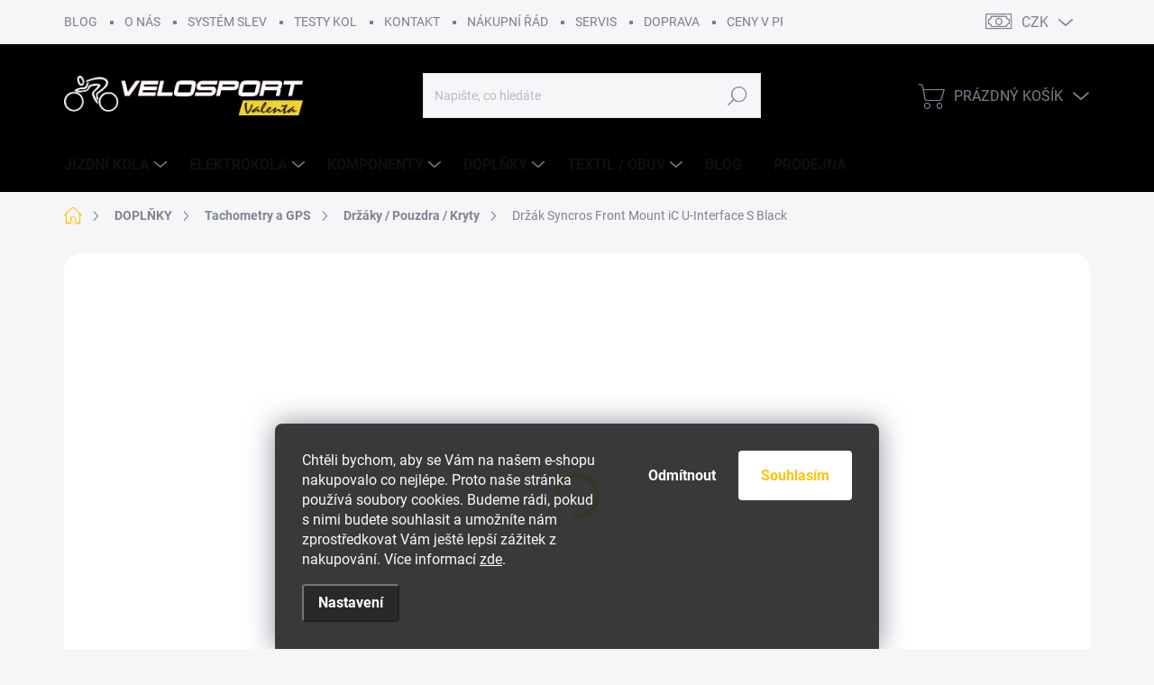

--- FILE ---
content_type: text/html; charset=utf-8
request_url: https://www.velosport.cz/drzak-syncros-front-mount-ic-u-interface-s-black/
body_size: 44186
content:
<!doctype html><html lang="cs" dir="ltr" class="header-background-light external-fonts-loaded"><head><meta charset="utf-8" /><meta name="viewport" content="width=device-width,initial-scale=1" /><title>Držák Syncros Front Mount iC U-Interface S Black - Velosport Valenta</title><link rel="preconnect" href="https://cdn.myshoptet.com" /><link rel="dns-prefetch" href="https://cdn.myshoptet.com" /><link rel="preload" href="https://cdn.myshoptet.com/prj/dist/master/cms/libs/jquery/jquery-1.11.3.min.js" as="script" /><link href="https://cdn.myshoptet.com/prj/dist/master/cms/templates/frontend_templates/shared/css/font-face/source-sans-3.css" rel="stylesheet"><link href="https://cdn.myshoptet.com/prj/dist/master/cms/templates/frontend_templates/shared/css/font-face/exo-2.css" rel="stylesheet"><script>
dataLayer = [];
dataLayer.push({'shoptet' : {
    "pageId": 7215,
    "pageType": "productDetail",
    "currency": "CZK",
    "currencyInfo": {
        "decimalSeparator": ",",
        "exchangeRate": 1,
        "priceDecimalPlaces": 2,
        "symbol": "K\u010d",
        "symbolLeft": 0,
        "thousandSeparator": " "
    },
    "language": "cs",
    "projectId": 584258,
    "product": {
        "id": 233742,
        "guid": "931ab896-4dc5-11ee-b4c3-2a468233c620",
        "hasVariants": false,
        "codes": [
            {
                "code": 2881490001006
            }
        ],
        "code": "2881490001006",
        "name": "Dr\u017e\u00e1k Syncros Front Mount iC U-Interface S Black",
        "appendix": "",
        "weight": "0.5",
        "manufacturer": "Syncros",
        "manufacturerGuid": "1EF533534FA56D68B787DA0BA3DED3EE",
        "currentCategory": "DOPL\u0147KY | Tachometry a GPS | Dr\u017e\u00e1ky \/ Pouzdra \/ Kryty",
        "currentCategoryGuid": "49c6affc-4dc4-11ee-a79b-2a468233c620",
        "defaultCategory": "DOPL\u0147KY | Tachometry a GPS | Dr\u017e\u00e1ky \/ Pouzdra \/ Kryty",
        "defaultCategoryGuid": "49c6affc-4dc4-11ee-a79b-2a468233c620",
        "currency": "CZK",
        "priceWithVat": 1890
    },
    "stocks": [
        {
            "id": "ext",
            "title": "Sklad",
            "isDeliveryPoint": 0,
            "visibleOnEshop": 1
        }
    ],
    "cartInfo": {
        "id": null,
        "freeShipping": false,
        "freeShippingFrom": 0,
        "leftToFreeGift": {
            "formattedPrice": "0 K\u010d",
            "priceLeft": 0
        },
        "freeGift": false,
        "leftToFreeShipping": {
            "priceLeft": 0,
            "dependOnRegion": 0,
            "formattedPrice": "0 K\u010d"
        },
        "discountCoupon": [],
        "getNoBillingShippingPrice": {
            "withoutVat": 0,
            "vat": 0,
            "withVat": 0
        },
        "cartItems": [],
        "taxMode": "ORDINARY"
    },
    "cart": [],
    "customer": {
        "priceRatio": 1,
        "priceListId": 1,
        "groupId": null,
        "registered": false,
        "mainAccount": false
    }
}});
dataLayer.push({'cookie_consent' : {
    "marketing": "denied",
    "analytics": "denied"
}});
document.addEventListener('DOMContentLoaded', function() {
    shoptet.consent.onAccept(function(agreements) {
        if (agreements.length == 0) {
            return;
        }
        dataLayer.push({
            'cookie_consent' : {
                'marketing' : (agreements.includes(shoptet.config.cookiesConsentOptPersonalisation)
                    ? 'granted' : 'denied'),
                'analytics': (agreements.includes(shoptet.config.cookiesConsentOptAnalytics)
                    ? 'granted' : 'denied')
            },
            'event': 'cookie_consent'
        });
    });
});
</script>

<!-- Google Tag Manager -->
<script>(function(w,d,s,l,i){w[l]=w[l]||[];w[l].push({'gtm.start':
new Date().getTime(),event:'gtm.js'});var f=d.getElementsByTagName(s)[0],
j=d.createElement(s),dl=l!='dataLayer'?'&l='+l:'';j.async=true;j.src=
'https://www.googletagmanager.com/gtm.js?id='+i+dl;f.parentNode.insertBefore(j,f);
})(window,document,'script','dataLayer','GTM-TKH5CPHC');</script>
<!-- End Google Tag Manager -->

<meta property="og:type" content="website"><meta property="og:site_name" content="velosport.cz"><meta property="og:url" content="https://www.velosport.cz/drzak-syncros-front-mount-ic-u-interface-s-black/"><meta property="og:title" content="Držák Syncros Front Mount iC U-Interface S Black - Velosport Valenta"><meta name="author" content="Velosport Valenta"><meta name="web_author" content="Shoptet.cz"><meta name="dcterms.rightsHolder" content="www.velosport.cz"><meta name="robots" content="index,follow"><meta property="og:image" content="https://cdn.myshoptet.com/usr/www.velosport.cz/user/shop/big/233742_drzak-syncros-front-mount-ic-u-interface-s-black.jpg?64fa40a2"><meta property="og:description" content="Držák Syncros Front Mount iC U-Interface S Black. Držák na přední světlo, kompatibilní se světly Supernova a Roxim, který je možno umístit na všechny integrované kokpity Syncros Fraser (od MŘ22) a Creston.
Velikost S.
Barva černá."><meta name="description" content="Držák Syncros Front Mount iC U-Interface S Black. Držák na přední světlo, kompatibilní se světly Supernova a Roxim, který je možno umístit na všechny integrované kokpity Syncros Fraser (od MŘ22) a Creston.
Velikost S.
Barva černá."><meta property="product:price:amount" content="1890"><meta property="product:price:currency" content="CZK"><style>:root {--color-primary: #fdc40e;--color-primary-h: 46;--color-primary-s: 98%;--color-primary-l: 52%;--color-primary-hover: #f0d32f;--color-primary-hover-h: 51;--color-primary-hover-s: 87%;--color-primary-hover-l: 56%;--color-secondary: #292929;--color-secondary-h: 0;--color-secondary-s: 0%;--color-secondary-l: 16%;--color-secondary-hover: #464646;--color-secondary-hover-h: 0;--color-secondary-hover-s: 0%;--color-secondary-hover-l: 27%;--color-tertiary: #fefef8;--color-tertiary-h: 60;--color-tertiary-s: 75%;--color-tertiary-l: 98%;--color-tertiary-hover: #F0D32F;--color-tertiary-hover-h: 51;--color-tertiary-hover-s: 87%;--color-tertiary-hover-l: 56%;--color-header-background: #ffffff;--template-font: "Source Sans 3";--template-headings-font: "Exo 2";--header-background-url: url("[data-uri]");--cookies-notice-background: #1A1937;--cookies-notice-color: #F8FAFB;--cookies-notice-button-hover: #f5f5f5;--cookies-notice-link-hover: #27263f;--templates-update-management-preview-mode-content: "Náhled aktualizací šablony je aktivní pro váš prohlížeč."}</style>
    <script>var shoptet = shoptet || {};</script>
    <script src="https://cdn.myshoptet.com/prj/dist/master/shop/dist/main-3g-header.js.05f199e7fd2450312de2.js"></script>
<!-- User include --><!-- service 1000(633) html code header -->
<link rel="stylesheet" href="https://cdn.myshoptet.com/usr/apollo.jakubtursky.sk/user/documents/assets/main.css?v=1769">

<noscript>
<style>
.before-carousel:before,
.before-carousel:after,
.products-block:after,
.products-block:before,
.p-detail-inner:before,
.p-detail-inner:after{
	display: none;
}

.products-block .product, .products-block .slider-group-products,
.next-to-carousel-banners .banner-wrapper,
.before-carousel .content-wrapper-in,
.p-detail-inner .p-detail-inner-header, .p-detail-inner #product-detail-form {
  opacity: 1;
}

body.type-category .content-wrapper-in,
body.type-manufacturer-detail .content-wrapper-in,
body.type-product .content-wrapper-in {
	visibility: visible!important;
}
</style>
</noscript>

<style>
@font-face {
  font-family: 'apollo';
  font-display: swap;
  src:  url('https://cdn.myshoptet.com/usr/apollo.jakubtursky.sk/user/documents/assets/iconfonts/icomoon.eot?v=107');
  src:  url('https://cdn.myshoptet.com/usr/apollo.jakubtursky.sk/user/documents/assets/iconfonts/icomoon.eot?v=107') format('embedded-opentype'),
    url('https://cdn.myshoptet.com/usr/apollo.jakubtursky.sk/user/documents/assets/iconfonts/icomoon.ttf?v=107') format('truetype'),
    url('https://cdn.myshoptet.com/usr/apollo.jakubtursky.sk/user/documents/assets/iconfonts/icomoon.woff?v=107') format('woff'),
    url('https://cdn.myshoptet.com/usr/apollo.jakubtursky.sk/user/documents/assets/iconfonts/icomoon.svg?v=107') format('svg');
  font-weight: normal;
  font-style: normal;
  font-display: block;
}
.top-navigation-bar .top-nav-button.top-nav-button-login.primary{
	display: none;
}
.basic-description>h3:first-child{
	display: none;
}
/*.header-info-banner-addon{
	background-color: black;
}*/
</style>

<style>
.not-working {
  background-color: rgba(0,0,0, 0.9);
  color: white;
  width: 100%;
  height: 100%;
  position: fixed;
  top: 0;
  left: 0;
  z-index: 9999999;
  text-align: center;
  padding: 50px;
  line-height: 1.6;
  font-size: 16px;
}
</style>

<!-- api 422(76) html code header -->
<link rel="stylesheet" href="https://cdn.myshoptet.com/usr/api2.dklab.cz/user/documents/_doplnky/odpocet/584258/482/584258_482.css" type="text/css" /><style>
        :root {            
            --dklab-countdown-category-text-color: #000000;
            --dklab-countdown-detail-text-color: #000000;
            --dklab-countdown-background-lower-color: #FD0000;
            --dklab-countdown-background-upper-color: #FD0000;
            --dklab-countdown-background-lower-color-detail: #FD0000;
            --dklab-countdown-background-upper-color-detail: #FD0000;
            --dklab-countdown-carousel-text-color: #FFFFFF;            
            --dklab-countdown-radius: 0px;
            --dklab-countdown-carousel-background-color: transparent;
        }
        body:not(.type-detail) .flags-extra .flag.flag-discount {display: none !important;}</style>
<!-- service 1416(1031) html code header -->
<script src="https://cdn.myshoptet.com/addons/Mirak52/ShoptetAddon-FE/scripts.header.min.js?ef96db3f502345c3bc9be016600840e83f1f5967"></script>
<!-- project html code header -->
<style>
#footer, #header {
    background-color: #000000!important;
}
@media (min-width: 992px){
.header-top {
 padding-top: 30px; 
 padding-bottom: 20px; 
}
.top-navigation-bar .container>div.top-navigation-contacts {
height: 30px;
}}
.contact-address__content .contact-box ul li.contact-address__first{
margin-bottom: 0px;
}

.siteCookies--bottom.siteCookies--scrolled {background-color: #292929;}
.siteCookies__button {background-color: #ffffff; color: #fdc40e;}
.siteCookies__button:hover {background-color: #fdc40e; color: #fff;}
.siteCookies__form {background-color: #292929eb; padding: 30px 30px 30px 30px;}
.cookiesSetting__button--green {background-color: #292929; color:#fdc40e; }
.cookiesSetting__button:hover {background-color: #fdc40e;}
.siteCookies__link.js-cookies-settings {background-color: #292929; color: #fff;}
.siteCookies__link.js-cookies-settings:hover {background-color: #fdc40e; color: #fff;}

.js-cookiesConsentSubmit[value="reject"] {

    background-color: transparent !important;

    color: white !important;

  }
</style>

<!-- /User include --><link rel="shortcut icon" href="/favicon.ico" type="image/x-icon" /><link rel="canonical" href="https://www.velosport.cz/drzak-syncros-front-mount-ic-u-interface-s-black/" />    <script>
        var _hwq = _hwq || [];
        _hwq.push(['setKey', '6BAF7A84EF07EA7F510EC18CC966A2D3']);
        _hwq.push(['setTopPos', '0']);
        _hwq.push(['showWidget', '22']);
        (function() {
            var ho = document.createElement('script');
            ho.src = 'https://cz.im9.cz/direct/i/gjs.php?n=wdgt&sak=6BAF7A84EF07EA7F510EC18CC966A2D3';
            var s = document.getElementsByTagName('script')[0]; s.parentNode.insertBefore(ho, s);
        })();
    </script>
    <!-- Global site tag (gtag.js) - Google Analytics -->
    <script async src="https://www.googletagmanager.com/gtag/js?id=G-S09PKB2WYM"></script>
    <script>
        
        window.dataLayer = window.dataLayer || [];
        function gtag(){dataLayer.push(arguments);}
        

                    console.debug('default consent data');

            gtag('consent', 'default', {"ad_storage":"denied","analytics_storage":"denied","ad_user_data":"denied","ad_personalization":"denied","wait_for_update":500});
            dataLayer.push({
                'event': 'default_consent'
            });
        
        gtag('js', new Date());

        
                gtag('config', 'G-S09PKB2WYM', {"groups":"GA4","send_page_view":false,"content_group":"productDetail","currency":"CZK","page_language":"cs"});
        
                gtag('config', 'AW-985588669', {"allow_enhanced_conversions":true});
        
        
        
        
        
                    gtag('event', 'page_view', {"send_to":"GA4","page_language":"cs","content_group":"productDetail","currency":"CZK"});
        
                gtag('set', 'currency', 'CZK');

        gtag('event', 'view_item', {
            "send_to": "UA",
            "items": [
                {
                    "id": "2881490001006",
                    "name": "Dr\u017e\u00e1k Syncros Front Mount iC U-Interface S Black",
                    "category": "DOPL\u0147KY \/ Tachometry a GPS \/ Dr\u017e\u00e1ky \/ Pouzdra \/ Kryty",
                                        "brand": "Syncros",
                                                            "price": 1561.98
                }
            ]
        });
        
        
        
        
        
                    gtag('event', 'view_item', {"send_to":"GA4","page_language":"cs","content_group":"productDetail","value":1561.98,"currency":"CZK","items":[{"item_id":"2881490001006","item_name":"Dr\u017e\u00e1k Syncros Front Mount iC U-Interface S Black","item_brand":"Syncros","item_category":"DOPL\u0147KY","item_category2":"Tachometry a GPS","item_category3":"Dr\u017e\u00e1ky \/ Pouzdra \/ Kryty","price":1561.98,"quantity":1,"index":0}]});
        
        
        
        
        
        
        
        document.addEventListener('DOMContentLoaded', function() {
            if (typeof shoptet.tracking !== 'undefined') {
                for (var id in shoptet.tracking.bannersList) {
                    gtag('event', 'view_promotion', {
                        "send_to": "UA",
                        "promotions": [
                            {
                                "id": shoptet.tracking.bannersList[id].id,
                                "name": shoptet.tracking.bannersList[id].name,
                                "position": shoptet.tracking.bannersList[id].position
                            }
                        ]
                    });
                }
            }

            shoptet.consent.onAccept(function(agreements) {
                if (agreements.length !== 0) {
                    console.debug('gtag consent accept');
                    var gtagConsentPayload =  {
                        'ad_storage': agreements.includes(shoptet.config.cookiesConsentOptPersonalisation)
                            ? 'granted' : 'denied',
                        'analytics_storage': agreements.includes(shoptet.config.cookiesConsentOptAnalytics)
                            ? 'granted' : 'denied',
                                                                                                'ad_user_data': agreements.includes(shoptet.config.cookiesConsentOptPersonalisation)
                            ? 'granted' : 'denied',
                        'ad_personalization': agreements.includes(shoptet.config.cookiesConsentOptPersonalisation)
                            ? 'granted' : 'denied',
                        };
                    console.debug('update consent data', gtagConsentPayload);
                    gtag('consent', 'update', gtagConsentPayload);
                    dataLayer.push(
                        { 'event': 'update_consent' }
                    );
                }
            });
        });
    </script>
<script>
    (function(t, r, a, c, k, i, n, g) { t['ROIDataObject'] = k;
    t[k]=t[k]||function(){ (t[k].q=t[k].q||[]).push(arguments) },t[k].c=i;n=r.createElement(a),
    g=r.getElementsByTagName(a)[0];n.async=1;n.src=c;g.parentNode.insertBefore(n,g)
    })(window, document, 'script', '//www.heureka.cz/ocm/sdk.js?source=shoptet&version=2&page=product_detail', 'heureka', 'cz');

    heureka('set_user_consent', 0);
</script>
</head><body class="desktop id-7215 in-drzaky-pouzdra-kryty template-11 type-product type-detail one-column-body columns-mobile-2 columns-4 blank-mode blank-mode-css ums_forms_redesign--off ums_a11y_category_page--on ums_discussion_rating_forms--off ums_flags_display_unification--on ums_a11y_login--on mobile-header-version-1">
        <div id="fb-root"></div>
        <script>
            window.fbAsyncInit = function() {
                FB.init({
//                    appId            : 'your-app-id',
                    autoLogAppEvents : true,
                    xfbml            : true,
                    version          : 'v19.0'
                });
            };
        </script>
        <script async defer crossorigin="anonymous" src="https://connect.facebook.net/cs_CZ/sdk.js"></script>
<!-- Google Tag Manager (noscript) -->
<noscript><iframe src="https://www.googletagmanager.com/ns.html?id=GTM-TKH5CPHC"
height="0" width="0" style="display:none;visibility:hidden"></iframe></noscript>
<!-- End Google Tag Manager (noscript) -->

    <div class="siteCookies siteCookies--bottom siteCookies--dark js-siteCookies" role="dialog" data-testid="cookiesPopup" data-nosnippet>
        <div class="siteCookies__form">
            <div class="siteCookies__content">
                <div class="siteCookies__text">
                    Chtěli bychom, aby se Vám na našem e-shopu nakupovalo co nejlépe. Proto naše stránka používá soubory cookies. Budeme rádi, pokud s nimi budete souhlasit a umožníte nám zprostředkovat Vám ještě lepší zážitek z nakupování. Více informací <a href="/gdpr/">zde</a>.<strong></strong>
                </div>
                <p class="siteCookies__links">
                    <button class="siteCookies__link js-cookies-settings" aria-label="Nastavení cookies" data-testid="cookiesSettings">Nastavení</button>
                </p>
            </div>
            <div class="siteCookies__buttonWrap">
                                    <button class="siteCookies__button js-cookiesConsentSubmit" value="reject" aria-label="Odmítnout cookies" data-testid="buttonCookiesReject">Odmítnout</button>
                                <button class="siteCookies__button js-cookiesConsentSubmit" value="all" aria-label="Přijmout cookies" data-testid="buttonCookiesAccept">Souhlasím</button>
            </div>
        </div>
        <script>
            document.addEventListener("DOMContentLoaded", () => {
                const siteCookies = document.querySelector('.js-siteCookies');
                document.addEventListener("scroll", shoptet.common.throttle(() => {
                    const st = document.documentElement.scrollTop;
                    if (st > 1) {
                        siteCookies.classList.add('siteCookies--scrolled');
                    } else {
                        siteCookies.classList.remove('siteCookies--scrolled');
                    }
                }, 100));
            });
        </script>
    </div>
<a href="#content" class="skip-link sr-only">Přejít na obsah</a><div class="overall-wrapper"><div class="user-action"><div class="container">
    <div class="user-action-in">
                    <div id="login" class="user-action-login popup-widget login-widget" role="dialog" aria-labelledby="loginHeading">
        <div class="popup-widget-inner">
                            <h2 id="loginHeading">Přihlášení k vašemu účtu</h2><div id="customerLogin"><form action="/action/Customer/Login/" method="post" id="formLoginIncluded" class="csrf-enabled formLogin" data-testid="formLogin"><input type="hidden" name="referer" value="" /><div class="form-group"><div class="input-wrapper email js-validated-element-wrapper no-label"><input type="email" name="email" class="form-control" autofocus placeholder="E-mailová adresa (např. jan@novak.cz)" data-testid="inputEmail" autocomplete="email" required /></div></div><div class="form-group"><div class="input-wrapper password js-validated-element-wrapper no-label"><input type="password" name="password" class="form-control" placeholder="Heslo" data-testid="inputPassword" autocomplete="current-password" required /><span class="no-display">Nemůžete vyplnit toto pole</span><input type="text" name="surname" value="" class="no-display" /></div></div><div class="form-group"><div class="login-wrapper"><button type="submit" class="btn btn-secondary btn-text btn-login" data-testid="buttonSubmit">Přihlásit se</button><div class="password-helper"><a href="/registrace/" data-testid="signup" rel="nofollow">Nová registrace</a><a href="/klient/zapomenute-heslo/" rel="nofollow">Zapomenuté heslo</a></div></div></div><div class="social-login-buttons"><div class="social-login-buttons-divider"><span>nebo</span></div><div class="form-group"><a href="/action/Social/login/?provider=Google" class="login-btn google" rel="nofollow"><span class="login-google-icon"></span><strong>Přihlásit se přes Google</strong></a></div><div class="form-group"><a href="/action/Social/login/?provider=Seznam" class="login-btn seznam" rel="nofollow"><span class="login-seznam-icon"></span><strong>Přihlásit se přes Seznam</strong></a></div></div></form>
</div>                    </div>
    </div>

                            <div id="cart-widget" class="user-action-cart popup-widget cart-widget loader-wrapper" data-testid="popupCartWidget" role="dialog" aria-hidden="true">
    <div class="popup-widget-inner cart-widget-inner place-cart-here">
        <div class="loader-overlay">
            <div class="loader"></div>
        </div>
    </div>

    <div class="cart-widget-button">
        <a href="/kosik/" class="btn btn-conversion" id="continue-order-button" rel="nofollow" data-testid="buttonNextStep">Pokračovat do košíku</a>
    </div>
</div>
            </div>
</div>
</div><div class="top-navigation-bar" data-testid="topNavigationBar">

    <div class="container">

        <div class="top-navigation-contacts">
            <strong>Zákaznická podpora:</strong><a href="tel:+420565323026" class="project-phone" aria-label="Zavolat na +420565323026" data-testid="contactboxPhone"><span>+420565323026</span></a>        </div>

                            <div class="top-navigation-menu">
                <div class="top-navigation-menu-trigger"></div>
                <ul class="top-navigation-bar-menu">
                                            <li class="top-navigation-menu-item-682">
                            <a href="/nase-novinky/">BLOG</a>
                        </li>
                                            <li class="top-navigation-menu-item-7053">
                            <a href="/o-nas/">O NÁS</a>
                        </li>
                                            <li class="top-navigation-menu-item-7050">
                            <a href="/system-slev/">SYSTÉM SLEV</a>
                        </li>
                                            <li class="top-navigation-menu-item-7056">
                            <a href="/testy-kol/">TESTY KOL</a>
                        </li>
                                            <li class="top-navigation-menu-item-29">
                            <a href="/kontakty/">KONTAKT</a>
                        </li>
                                            <li class="top-navigation-menu-item-39">
                            <a href="/nakupni-rad/">NÁKUPNÍ ŘÁD</a>
                        </li>
                                            <li class="top-navigation-menu-item-7041">
                            <a href="/servis/">SERVIS</a>
                        </li>
                                            <li class="top-navigation-menu-item-7044">
                            <a href="/doprava/">DOPRAVA</a>
                        </li>
                                            <li class="top-navigation-menu-item-7047">
                            <a href="/ceny-v-prodejne/">CENY V PRODEJNĚ</a>
                        </li>
                                            <li class="top-navigation-menu-item-691">
                            <a href="/gdpr/">GDPR</a>
                        </li>
                                    </ul>
                <ul class="top-navigation-bar-menu-helper"></ul>
            </div>
        
        <div class="top-navigation-tools top-navigation-tools--language">
            <div class="responsive-tools">
                <a href="#" class="toggle-window" data-target="search" aria-label="Hledat" data-testid="linkSearchIcon"></a>
                                                            <a href="#" class="toggle-window" data-target="login"></a>
                                                    <a href="#" class="toggle-window" data-target="navigation" aria-label="Menu" data-testid="hamburgerMenu"></a>
            </div>
                <div class="dropdown">
        <span>Ceny v:</span>
        <button id="topNavigationDropdown" type="button" data-toggle="dropdown" aria-haspopup="true" aria-expanded="false">
            CZK
            <span class="caret"></span>
        </button>
        <ul class="dropdown-menu" aria-labelledby="topNavigationDropdown"><li><a href="/action/Currency/changeCurrency/?currencyCode=CZK" rel="nofollow">CZK</a></li><li><a href="/action/Currency/changeCurrency/?currencyCode=EUR" rel="nofollow">EUR</a></li></ul>
    </div>
            <button class="top-nav-button top-nav-button-login toggle-window" type="button" data-target="login" aria-haspopup="dialog" aria-controls="login" aria-expanded="false" data-testid="signin"><span>Přihlášení</span></button>        </div>

    </div>

</div>
<header id="header"><div class="container navigation-wrapper">
    <div class="header-top">
        <div class="site-name-wrapper">
            <div class="site-name"><a href="/" data-testid="linkWebsiteLogo"><img src="https://cdn.myshoptet.com/usr/www.velosport.cz/user/logos/layer1000.png" alt="Velosport Valenta" fetchpriority="low" /></a></div>        </div>
        <div class="search" itemscope itemtype="https://schema.org/WebSite">
            <meta itemprop="headline" content="Držáky / Pouzdra / Kryty"/><meta itemprop="url" content="https://www.velosport.cz"/><meta itemprop="text" content="Držák Syncros Front Mount iC U-Interface S Black. Držák na přední světlo, kompatibilní se světly Supernova a Roxim, který je možno umístit na všechny integrované kokpity Syncros Fraser (od MŘ22) a Creston. Velikost S. Barva černá."/>            <form action="/action/ProductSearch/prepareString/" method="post"
    id="formSearchForm" class="search-form compact-form js-search-main"
    itemprop="potentialAction" itemscope itemtype="https://schema.org/SearchAction" data-testid="searchForm">
    <fieldset>
        <meta itemprop="target"
            content="https://www.velosport.cz/vyhledavani/?string={string}"/>
        <input type="hidden" name="language" value="cs"/>
        
            
<input
    type="search"
    name="string"
        class="query-input form-control search-input js-search-input"
    placeholder="Napište, co hledáte"
    autocomplete="off"
    required
    itemprop="query-input"
    aria-label="Vyhledávání"
    data-testid="searchInput"
>
            <button type="submit" class="btn btn-default" data-testid="searchBtn">Hledat</button>
        
    </fieldset>
</form>
        </div>
        <div class="navigation-buttons">
                
    <a href="/kosik/" class="btn btn-icon toggle-window cart-count" data-target="cart" data-hover="true" data-redirect="true" data-testid="headerCart" rel="nofollow" aria-haspopup="dialog" aria-expanded="false" aria-controls="cart-widget">
        
                <span class="sr-only">Nákupní košík</span>
        
            <span class="cart-price visible-lg-inline-block" data-testid="headerCartPrice">
                                    Prázdný košík                            </span>
        
    
            </a>
        </div>
    </div>
    <nav id="navigation" aria-label="Hlavní menu" data-collapsible="true"><div class="navigation-in menu"><ul class="menu-level-1" role="menubar" data-testid="headerMenuItems"><li class="menu-item-7059 ext" role="none"><a href="/jizdni-kola/" data-testid="headerMenuItem" role="menuitem" aria-haspopup="true" aria-expanded="false"><b>JÍZDNÍ KOLA</b><span class="submenu-arrow"></span></a><ul class="menu-level-2" aria-label="JÍZDNÍ KOLA" tabindex="-1" role="menu"><li class="menu-item-7080 has-third-level" role="none"><a href="/horska-kola/" class="menu-image" data-testid="headerMenuItem" tabindex="-1" aria-hidden="true"><img src="data:image/svg+xml,%3Csvg%20width%3D%22140%22%20height%3D%22100%22%20xmlns%3D%22http%3A%2F%2Fwww.w3.org%2F2000%2Fsvg%22%3E%3C%2Fsvg%3E" alt="" aria-hidden="true" width="140" height="100"  data-src="https://cdn.myshoptet.com/usr/www.velosport.cz/user/categories/thumb/230841_scott-spark-rc-sl-2023-prism-red.png" fetchpriority="low" /></a><div><a href="/horska-kola/" data-testid="headerMenuItem" role="menuitem"><span>Horská kola</span></a>
                                                    <ul class="menu-level-3" role="menu">
                                                                    <li class="menu-item-7083" role="none">
                                        <a href="/panska-horska-kola/" data-testid="headerMenuItem" role="menuitem">
                                            Pánská horská kola</a>,                                    </li>
                                                                    <li class="menu-item-7203" role="none">
                                        <a href="/damska-horska-kola/" data-testid="headerMenuItem" role="menuitem">
                                            Dámská horská kola</a>,                                    </li>
                                                                    <li class="menu-item-8232" role="none">
                                        <a href="/trailova-horska-kola-s-pevnym-ramem/" data-testid="headerMenuItem" role="menuitem">
                                            Trailová horská kola s pevným rámem</a>,                                    </li>
                                                                    <li class="menu-item-7548" role="none">
                                        <a href="/panska-zavodni-celoodpruzena-kola/" data-testid="headerMenuItem" role="menuitem">
                                            Pánská závodní celoodpružená kola</a>,                                    </li>
                                                                    <li class="menu-item-7887" role="none">
                                        <a href="/panska-celoodpruzena-kola-pro-trail-a-enduro/" data-testid="headerMenuItem" role="menuitem">
                                            Pánská celoodpružená kola pro Trail a Enduro</a>,                                    </li>
                                                                    <li class="menu-item-7896" role="none">
                                        <a href="/damska-celoodpruzena-horska-kola/" data-testid="headerMenuItem" role="menuitem">
                                            Dámská celoodpružená horská kola</a>                                    </li>
                                                            </ul>
                        </div></li><li class="menu-item-7062 has-third-level" role="none"><a href="/silnicni-gravel-kola/" class="menu-image" data-testid="headerMenuItem" tabindex="-1" aria-hidden="true"><img src="data:image/svg+xml,%3Csvg%20width%3D%22140%22%20height%3D%22100%22%20xmlns%3D%22http%3A%2F%2Fwww.w3.org%2F2000%2Fsvg%22%3E%3C%2Fsvg%3E" alt="" aria-hidden="true" width="140" height="100"  data-src="https://cdn.myshoptet.com/usr/www.velosport.cz/user/categories/thumb/230982_scott-foil-rc-ultimate-2023-black.jpg" fetchpriority="low" /></a><div><a href="/silnicni-gravel-kola/" data-testid="headerMenuItem" role="menuitem"><span>Silniční / Gravel kola</span></a>
                                                    <ul class="menu-level-3" role="menu">
                                                                    <li class="menu-item-7065" role="none">
                                        <a href="/panska-silnicni-kola/" data-testid="headerMenuItem" role="menuitem">
                                            Pánská silniční kola</a>,                                    </li>
                                                                    <li class="menu-item-7173" role="none">
                                        <a href="/gravel-kola/" data-testid="headerMenuItem" role="menuitem">
                                            Gravel kola</a>,                                    </li>
                                                                    <li class="menu-item-7860" role="none">
                                        <a href="/damska-silnicni-kola/" data-testid="headerMenuItem" role="menuitem">
                                            Dámská silniční kola</a>                                    </li>
                                                            </ul>
                        </div></li><li class="menu-item-7293 has-third-level" role="none"><a href="/krosova-kola/" class="menu-image" data-testid="headerMenuItem" tabindex="-1" aria-hidden="true"><img src="data:image/svg+xml,%3Csvg%20width%3D%22140%22%20height%3D%22100%22%20xmlns%3D%22http%3A%2F%2Fwww.w3.org%2F2000%2Fsvg%22%3E%3C%2Fsvg%3E" alt="" aria-hidden="true" width="140" height="100"  data-src="https://cdn.myshoptet.com/usr/www.velosport.cz/user/categories/thumb/250014_scott-sub-cross-20-men-2023-silver.jpg" fetchpriority="low" /></a><div><a href="/krosova-kola/" data-testid="headerMenuItem" role="menuitem"><span>Krosová kola</span></a>
                                                    <ul class="menu-level-3" role="menu">
                                                                    <li class="menu-item-7296" role="none">
                                        <a href="/panska-krosova-kola/" data-testid="headerMenuItem" role="menuitem">
                                            Pánská krosová kola</a>,                                    </li>
                                                                    <li class="menu-item-7299" role="none">
                                        <a href="/damska-krosova-kola/" data-testid="headerMenuItem" role="menuitem">
                                            Dámská krosová kola</a>                                    </li>
                                                            </ul>
                        </div></li><li class="menu-item-7206 has-third-level" role="none"><a href="/detska-juniorska-kola/" class="menu-image" data-testid="headerMenuItem" tabindex="-1" aria-hidden="true"><img src="data:image/svg+xml,%3Csvg%20width%3D%22140%22%20height%3D%22100%22%20xmlns%3D%22http%3A%2F%2Fwww.w3.org%2F2000%2Fsvg%22%3E%3C%2Fsvg%3E" alt="" aria-hidden="true" width="140" height="100"  data-src="https://cdn.myshoptet.com/usr/www.velosport.cz/user/categories/thumb/249135_scott-scale-rc-400-2023-silver-purple.jpg" fetchpriority="low" /></a><div><a href="/detska-juniorska-kola/" data-testid="headerMenuItem" role="menuitem"><span>Dětská / Juniorská kola</span></a>
                                                    <ul class="menu-level-3" role="menu">
                                                                    <li class="menu-item-7908" role="none">
                                        <a href="/juniorska-kola-27-5-od-10-14-let-/" data-testid="headerMenuItem" role="menuitem">
                                            Juniorská kola 27,5&quot; (od 10-14 let)</a>,                                    </li>
                                                                    <li class="menu-item-7476" role="none">
                                        <a href="/juniorska-kola-26-od-9-12-let-/" data-testid="headerMenuItem" role="menuitem">
                                            Juniorská kola 26&quot; (od 9-12 let)</a>,                                    </li>
                                                                    <li class="menu-item-7479" role="none">
                                        <a href="/juniorska-kola-24-od-8-11-let-/" data-testid="headerMenuItem" role="menuitem">
                                            Juniorská kola 24&quot; (od 8-11 let)</a>,                                    </li>
                                                                    <li class="menu-item-7209" role="none">
                                        <a href="/detska-kola-20-od-6-8-let-/" data-testid="headerMenuItem" role="menuitem">
                                            Dětská kola 20&quot; (od 6-8 let)</a>,                                    </li>
                                                                    <li class="menu-item-7485" role="none">
                                        <a href="/detska-kola-16-od-4-6-let-/" data-testid="headerMenuItem" role="menuitem">
                                            Dětská kola 16&quot; (od 4-6 let)</a>,                                    </li>
                                                                    <li class="menu-item-7911" role="none">
                                        <a href="/detska-kola-14-od-3-5-let-/" data-testid="headerMenuItem" role="menuitem">
                                            Dětská kola 14&quot; (od 3-5 let)</a>                                    </li>
                                                            </ul>
                        </div></li><li class="menu-item-7464" role="none"><a href="/odrazedla/" class="menu-image" data-testid="headerMenuItem" tabindex="-1" aria-hidden="true"><img src="data:image/svg+xml,%3Csvg%20width%3D%22140%22%20height%3D%22100%22%20xmlns%3D%22http%3A%2F%2Fwww.w3.org%2F2000%2Fsvg%22%3E%3C%2Fsvg%3E" alt="" aria-hidden="true" width="140" height="100"  data-src="https://cdn.myshoptet.com/usr/www.velosport.cz/user/categories/thumb/237777_odrazedlo-first-bike-street-violet.jpg" fetchpriority="low" /></a><div><a href="/odrazedla/" data-testid="headerMenuItem" role="menuitem"><span>Odrážedla</span></a>
                        </div></li><li class="menu-item-7851 has-third-level" role="none"><a href="/kolobezky/" class="menu-image" data-testid="headerMenuItem" tabindex="-1" aria-hidden="true"><img src="data:image/svg+xml,%3Csvg%20width%3D%22140%22%20height%3D%22100%22%20xmlns%3D%22http%3A%2F%2Fwww.w3.org%2F2000%2Fsvg%22%3E%3C%2Fsvg%3E" alt="" aria-hidden="true" width="140" height="100"  data-src="https://cdn.myshoptet.com/usr/www.velosport.cz/user/categories/thumb/247638_kostka-twenty-max-g6-neon-lemon.jpg" fetchpriority="low" /></a><div><a href="/kolobezky/" data-testid="headerMenuItem" role="menuitem"><span>Koloběžky</span></a>
                                                    <ul class="menu-level-3" role="menu">
                                                                    <li class="menu-item-8118" role="none">
                                        <a href="/kolobezky-2/" data-testid="headerMenuItem" role="menuitem">
                                            Koloběžky</a>,                                    </li>
                                                                    <li class="menu-item-7854" role="none">
                                        <a href="/prislusenstvi/" data-testid="headerMenuItem" role="menuitem">
                                            Příslušenství</a>                                    </li>
                                                            </ul>
                        </div></li><li class="menu-item-7905" role="none"><a href="/mestska-kola/" class="menu-image" data-testid="headerMenuItem" tabindex="-1" aria-hidden="true"><img src="data:image/svg+xml,%3Csvg%20width%3D%22140%22%20height%3D%22100%22%20xmlns%3D%22http%3A%2F%2Fwww.w3.org%2F2000%2Fsvg%22%3E%3C%2Fsvg%3E" alt="" aria-hidden="true" width="140" height="100"  data-src="https://cdn.myshoptet.com/usr/www.velosport.cz/user/categories/thumb/238638_kellys-arwen-dutch-2023-red.jpg" fetchpriority="low" /></a><div><a href="/mestska-kola/" data-testid="headerMenuItem" role="menuitem"><span>Městská kola</span></a>
                        </div></li><li class="menu-item-7950 has-third-level" role="none"><a href="/bmx-a-dirtova-kola/" class="menu-image" data-testid="headerMenuItem" tabindex="-1" aria-hidden="true"><img src="data:image/svg+xml,%3Csvg%20width%3D%22140%22%20height%3D%22100%22%20xmlns%3D%22http%3A%2F%2Fwww.w3.org%2F2000%2Fsvg%22%3E%3C%2Fsvg%3E" alt="" aria-hidden="true" width="140" height="100"  data-src="https://cdn.myshoptet.com/usr/www.velosport.cz/user/categories/thumb/249996_gt-performer-mercado-20-5-violet-gold.jpg" fetchpriority="low" /></a><div><a href="/bmx-a-dirtova-kola/" data-testid="headerMenuItem" role="menuitem"><span>BMX a dirtová kola</span></a>
                                                    <ul class="menu-level-3" role="menu">
                                                                    <li class="menu-item-7953" role="none">
                                        <a href="/bmx-kola/" data-testid="headerMenuItem" role="menuitem">
                                            BMX Kola</a>,                                    </li>
                                                                    <li class="menu-item-8046" role="none">
                                        <a href="/dirtova-kola/" data-testid="headerMenuItem" role="menuitem">
                                            Dirtová kola</a>                                    </li>
                                                            </ul>
                        </div></li><li class="menu-item-8211" role="none"><a href="/mega-vyprodej-kol/" class="menu-image" data-testid="headerMenuItem" tabindex="-1" aria-hidden="true"><img src="data:image/svg+xml,%3Csvg%20width%3D%22140%22%20height%3D%22100%22%20xmlns%3D%22http%3A%2F%2Fwww.w3.org%2F2000%2Fsvg%22%3E%3C%2Fsvg%3E" alt="" aria-hidden="true" width="140" height="100"  data-src="https://cdn.myshoptet.com/usr/www.velosport.cz/user/categories/thumb/mega.jpg" fetchpriority="low" /></a><div><a href="/mega-vyprodej-kol/" data-testid="headerMenuItem" role="menuitem"><span>⚠️ MEGA Výprodej kol⚠️</span></a>
                        </div></li><li class="menu-item-8190" role="none"><a href="/provereny-bazar-kol/" class="menu-image" data-testid="headerMenuItem" tabindex="-1" aria-hidden="true"><img src="data:image/svg+xml,%3Csvg%20width%3D%22140%22%20height%3D%22100%22%20xmlns%3D%22http%3A%2F%2Fwww.w3.org%2F2000%2Fsvg%22%3E%3C%2Fsvg%3E" alt="" aria-hidden="true" width="140" height="100"  data-src="https://cdn.myshoptet.com/usr/www.velosport.cz/user/categories/thumb/5182247-200.jpg" fetchpriority="low" /></a><div><a href="/provereny-bazar-kol/" data-testid="headerMenuItem" role="menuitem"><span>Prověřený bazar kol</span></a>
                        </div></li></ul></li>
<li class="menu-item-7086 ext" role="none"><a href="/elektrokola/" data-testid="headerMenuItem" role="menuitem" aria-haspopup="true" aria-expanded="false"><b>ELEKTROKOLA</b><span class="submenu-arrow"></span></a><ul class="menu-level-2" aria-label="ELEKTROKOLA" tabindex="-1" role="menu"><li class="menu-item-7671" role="none"><a href="/panska-horska-elektrokola/" class="menu-image" data-testid="headerMenuItem" tabindex="-1" aria-hidden="true"><img src="data:image/svg+xml,%3Csvg%20width%3D%22140%22%20height%3D%22100%22%20xmlns%3D%22http%3A%2F%2Fwww.w3.org%2F2000%2Fsvg%22%3E%3C%2Fsvg%3E" alt="" aria-hidden="true" width="140" height="100"  data-src="https://cdn.myshoptet.com/usr/www.velosport.cz/user/categories/thumb/231399_scott-aspect-eride-950-2023-green-1.jpg" fetchpriority="low" /></a><div><a href="/panska-horska-elektrokola/" data-testid="headerMenuItem" role="menuitem"><span>Pánská horská elektrokola</span></a>
                        </div></li><li class="menu-item-7539" role="none"><a href="/damska-horska-elektrokola/" class="menu-image" data-testid="headerMenuItem" tabindex="-1" aria-hidden="true"><img src="data:image/svg+xml,%3Csvg%20width%3D%22140%22%20height%3D%22100%22%20xmlns%3D%22http%3A%2F%2Fwww.w3.org%2F2000%2Fsvg%22%3E%3C%2Fsvg%3E" alt="" aria-hidden="true" width="140" height="100"  data-src="https://cdn.myshoptet.com/usr/www.velosport.cz/user/categories/thumb/231387_scott-contessa-active-eride-930-2023-white.jpg" fetchpriority="low" /></a><div><a href="/damska-horska-elektrokola/" data-testid="headerMenuItem" role="menuitem"><span>Dámská horská elektrokola</span></a>
                        </div></li><li class="menu-item-7089" role="none"><a href="/celoodpruzena-panska-elektrokola/" class="menu-image" data-testid="headerMenuItem" tabindex="-1" aria-hidden="true"><img src="data:image/svg+xml,%3Csvg%20width%3D%22140%22%20height%3D%22100%22%20xmlns%3D%22http%3A%2F%2Fwww.w3.org%2F2000%2Fsvg%22%3E%3C%2Fsvg%3E" alt="" aria-hidden="true" width="140" height="100"  data-src="https://cdn.myshoptet.com/usr/www.velosport.cz/user/categories/thumb/231480_scott-patron-eride-900-ultimate-2023-black--red.jpg" fetchpriority="low" /></a><div><a href="/celoodpruzena-panska-elektrokola/" data-testid="headerMenuItem" role="menuitem"><span>Celoodpružená pánská elektrokola</span></a>
                        </div></li><li class="menu-item-7785" role="none"><a href="/celoodpruzena-damska-elektrokola/" class="menu-image" data-testid="headerMenuItem" tabindex="-1" aria-hidden="true"><img src="data:image/svg+xml,%3Csvg%20width%3D%22140%22%20height%3D%22100%22%20xmlns%3D%22http%3A%2F%2Fwww.w3.org%2F2000%2Fsvg%22%3E%3C%2Fsvg%3E" alt="" aria-hidden="true" width="140" height="100"  data-src="https://cdn.myshoptet.com/usr/www.velosport.cz/user/categories/thumb/231507_scott-contessa-strike-eride-930-2023-orange.jpg" fetchpriority="low" /></a><div><a href="/celoodpruzena-damska-elektrokola/" data-testid="headerMenuItem" role="menuitem"><span>Celoodpružená dámská elektrokola</span></a>
                        </div></li><li class="menu-item-7095" role="none"><a href="/panska-krosova-elektrokola/" class="menu-image" data-testid="headerMenuItem" tabindex="-1" aria-hidden="true"><img src="data:image/svg+xml,%3Csvg%20width%3D%22140%22%20height%3D%22100%22%20xmlns%3D%22http%3A%2F%2Fwww.w3.org%2F2000%2Fsvg%22%3E%3C%2Fsvg%3E" alt="" aria-hidden="true" width="140" height="100"  data-src="https://cdn.myshoptet.com/usr/www.velosport.cz/user/categories/thumb/250161_giant-roam-e--gts-2023-black.jpg" fetchpriority="low" /></a><div><a href="/panska-krosova-elektrokola/" data-testid="headerMenuItem" role="menuitem"><span>Pánská krosová elektrokola</span></a>
                        </div></li><li class="menu-item-7092" role="none"><a href="/damska-krosova-elektrokola/" class="menu-image" data-testid="headerMenuItem" tabindex="-1" aria-hidden="true"><img src="data:image/svg+xml,%3Csvg%20width%3D%22140%22%20height%3D%22100%22%20xmlns%3D%22http%3A%2F%2Fwww.w3.org%2F2000%2Fsvg%22%3E%3C%2Fsvg%3E" alt="" aria-hidden="true" width="140" height="100"  data-src="https://cdn.myshoptet.com/usr/www.velosport.cz/user/categories/thumb/227316_haibike-trekking-4-mid-2022-desert-white-red.jpg" fetchpriority="low" /></a><div><a href="/damska-krosova-elektrokola/" data-testid="headerMenuItem" role="menuitem"><span>Dámská krosová elektrokola</span></a>
                        </div></li><li class="menu-item-7110" role="none"><a href="/silnicni-elektrokola/" class="menu-image" data-testid="headerMenuItem" tabindex="-1" aria-hidden="true"><img src="data:image/svg+xml,%3Csvg%20width%3D%22140%22%20height%3D%22100%22%20xmlns%3D%22http%3A%2F%2Fwww.w3.org%2F2000%2Fsvg%22%3E%3C%2Fsvg%3E" alt="" aria-hidden="true" width="140" height="100"  data-src="https://cdn.myshoptet.com/usr/www.velosport.cz/user/categories/thumb/232098_scott-solace-gravel-eride-10-yellow.png" fetchpriority="low" /></a><div><a href="/silnicni-elektrokola/" data-testid="headerMenuItem" role="menuitem"><span>Silniční a gravel elektrokola</span></a>
                        </div></li><li class="menu-item-7557" role="none"><a href="/mestska-elektrokola/" class="menu-image" data-testid="headerMenuItem" tabindex="-1" aria-hidden="true"><img src="data:image/svg+xml,%3Csvg%20width%3D%22140%22%20height%3D%22100%22%20xmlns%3D%22http%3A%2F%2Fwww.w3.org%2F2000%2Fsvg%22%3E%3C%2Fsvg%3E" alt="" aria-hidden="true" width="140" height="100"  data-src="https://cdn.myshoptet.com/usr/www.velosport.cz/user/categories/thumb/233694_kellys-estima-10-sh-504wh-2023-blue.jpg" fetchpriority="low" /></a><div><a href="/mestska-elektrokola/" data-testid="headerMenuItem" role="menuitem"><span>Městská elektrokola</span></a>
                        </div></li><li class="menu-item-7788" role="none"><a href="/juniorska-a-detska-elektrokola/" class="menu-image" data-testid="headerMenuItem" tabindex="-1" aria-hidden="true"><img src="data:image/svg+xml,%3Csvg%20width%3D%22140%22%20height%3D%22100%22%20xmlns%3D%22http%3A%2F%2Fwww.w3.org%2F2000%2Fsvg%22%3E%3C%2Fsvg%3E" alt="" aria-hidden="true" width="140" height="100"  data-src="https://cdn.myshoptet.com/usr/www.velosport.cz/user/categories/thumb/233697_kellys-emarch-sh-24--418wh-2023-yellow.jpg" fetchpriority="low" /></a><div><a href="/juniorska-a-detska-elektrokola/" data-testid="headerMenuItem" role="menuitem"><span>Juniorská a dětská elektrokola</span></a>
                        </div></li><li class="menu-item-8187" role="none"><a href="/provereny-bazar-elektrokol/" class="menu-image" data-testid="headerMenuItem" tabindex="-1" aria-hidden="true"><img src="data:image/svg+xml,%3Csvg%20width%3D%22140%22%20height%3D%22100%22%20xmlns%3D%22http%3A%2F%2Fwww.w3.org%2F2000%2Fsvg%22%3E%3C%2Fsvg%3E" alt="" aria-hidden="true" width="140" height="100"  data-src="https://cdn.myshoptet.com/usr/www.velosport.cz/user/categories/thumb/istockphoto-1307548645-170667a.jpg" fetchpriority="low" /></a><div><a href="/provereny-bazar-elektrokol/" data-testid="headerMenuItem" role="menuitem"><span>Prověřený bazar elektrokol</span></a>
                        </div></li></ul></li>
<li class="menu-item-7116 ext" role="none"><a href="/komponenty/" data-testid="headerMenuItem" role="menuitem" aria-haspopup="true" aria-expanded="false"><b>KOMPONENTY</b><span class="submenu-arrow"></span></a><ul class="menu-level-2" aria-label="KOMPONENTY" tabindex="-1" role="menu"><li class="menu-item-7701 has-third-level" role="none"><a href="/ramy-na-kolo-a-patky/" class="menu-image" data-testid="headerMenuItem" tabindex="-1" aria-hidden="true"><img src="data:image/svg+xml,%3Csvg%20width%3D%22140%22%20height%3D%22100%22%20xmlns%3D%22http%3A%2F%2Fwww.w3.org%2F2000%2Fsvg%22%3E%3C%2Fsvg%3E" alt="" aria-hidden="true" width="140" height="100"  data-src="https://cdn.myshoptet.com/usr/www.velosport.cz/user/categories/thumb/ram-look-795-blade-rs-disc-chameleon-silver-mat-glossy-v-1.jpg" fetchpriority="low" /></a><div><a href="/ramy-na-kolo-a-patky/" data-testid="headerMenuItem" role="menuitem"><span>Rámy na kolo a patky</span></a>
                                                    <ul class="menu-level-3" role="menu">
                                                                    <li class="menu-item-7980" role="none">
                                        <a href="/ramy-na-kolo/" data-testid="headerMenuItem" role="menuitem">
                                            Rámy na kolo</a>,                                    </li>
                                                                    <li class="menu-item-7704" role="none">
                                        <a href="/patky-k-ramum/" data-testid="headerMenuItem" role="menuitem">
                                            Patky k rámům</a>                                    </li>
                                                            </ul>
                        </div></li><li class="menu-item-7581 has-third-level" role="none"><a href="/vidlice-na-kolo/" class="menu-image" data-testid="headerMenuItem" tabindex="-1" aria-hidden="true"><img src="data:image/svg+xml,%3Csvg%20width%3D%22140%22%20height%3D%22100%22%20xmlns%3D%22http%3A%2F%2Fwww.w3.org%2F2000%2Fsvg%22%3E%3C%2Fsvg%3E" alt="" aria-hidden="true" width="140" height="100"  data-src="https://cdn.myshoptet.com/usr/www.velosport.cz/user/categories/thumb/250581_vidlice-rockshox-recon-gold-35-rl-e-mtb-29--boost-100-mm-15x110-tapered-black.jpg" fetchpriority="low" /></a><div><a href="/vidlice-na-kolo/" data-testid="headerMenuItem" role="menuitem"><span>Vidlice na kolo</span></a>
                                                    <ul class="menu-level-3" role="menu">
                                                                    <li class="menu-item-7584" role="none">
                                        <a href="/odpruzene-vidlice-na-horske-kolo/" data-testid="headerMenuItem" role="menuitem">
                                            Odpružené vidlice na horské kolo</a>,                                    </li>
                                                                    <li class="menu-item-7587" role="none">
                                        <a href="/prislusenstvi-pro-odpruzene-vidlice/" data-testid="headerMenuItem" role="menuitem">
                                            Příslušenství pro odpružené vidlice</a>                                    </li>
                                                            </ul>
                        </div></li><li class="menu-item-7818" role="none"><a href="/kompletni-sady-na-jizdni-kolo/" class="menu-image" data-testid="headerMenuItem" tabindex="-1" aria-hidden="true"><img src="data:image/svg+xml,%3Csvg%20width%3D%22140%22%20height%3D%22100%22%20xmlns%3D%22http%3A%2F%2Fwww.w3.org%2F2000%2Fsvg%22%3E%3C%2Fsvg%3E" alt="" aria-hidden="true" width="140" height="100"  data-src="https://cdn.myshoptet.com/usr/www.velosport.cz/user/categories/thumb/sram-sada-gx-eagle-lunar-dub-1x12-kliky-175-mm_v.jpg" fetchpriority="low" /></a><div><a href="/kompletni-sady-na-jizdni-kolo/" data-testid="headerMenuItem" role="menuitem"><span>Kompletní sady na jízdní kolo</span></a>
                        </div></li><li class="menu-item-7146 has-third-level" role="none"><a href="/prehazovacky/" class="menu-image" data-testid="headerMenuItem" tabindex="-1" aria-hidden="true"><img src="data:image/svg+xml,%3Csvg%20width%3D%22140%22%20height%3D%22100%22%20xmlns%3D%22http%3A%2F%2Fwww.w3.org%2F2000%2Fsvg%22%3E%3C%2Fsvg%3E" alt="" aria-hidden="true" width="140" height="100"  data-src="https://cdn.myshoptet.com/usr/www.velosport.cz/user/categories/thumb/247143_prehazovacka-shimano-xtr-rd-m9100-12-speed-sgs-black.jpg" fetchpriority="low" /></a><div><a href="/prehazovacky/" data-testid="headerMenuItem" role="menuitem"><span>Přehazovačky</span></a>
                                                    <ul class="menu-level-3" role="menu">
                                                                    <li class="menu-item-7149" role="none">
                                        <a href="/prehazovacky-pro-horske-kolo/" data-testid="headerMenuItem" role="menuitem">
                                            Přehazovačky pro horské kolo</a>,                                    </li>
                                                                    <li class="menu-item-7803" role="none">
                                        <a href="/silnicni-prehazovacky/" data-testid="headerMenuItem" role="menuitem">
                                            Silniční přehazovačky</a>,                                    </li>
                                                                    <li class="menu-item-7722" role="none">
                                        <a href="/kladky-a-voditka-prehazovacek/" data-testid="headerMenuItem" role="menuitem">
                                            Kladky a vodítka přehazovaček</a>                                    </li>
                                                            </ul>
                        </div></li><li class="menu-item-7284 has-third-level" role="none"><a href="/razeni/" class="menu-image" data-testid="headerMenuItem" tabindex="-1" aria-hidden="true"><img src="data:image/svg+xml,%3Csvg%20width%3D%22140%22%20height%3D%22100%22%20xmlns%3D%22http%3A%2F%2Fwww.w3.org%2F2000%2Fsvg%22%3E%3C%2Fsvg%3E" alt="" aria-hidden="true" width="140" height="100"  data-src="https://cdn.myshoptet.com/usr/www.velosport.cz/user/categories/thumb/6f6fa68fee772b0aaea318a23b738911.jpg" fetchpriority="low" /></a><div><a href="/razeni/" data-testid="headerMenuItem" role="menuitem"><span>Řazení</span></a>
                                                    <ul class="menu-level-3" role="menu">
                                                                    <li class="menu-item-7287" role="none">
                                        <a href="/razeni-pro-horske-kolo/" data-testid="headerMenuItem" role="menuitem">
                                            Řazení pro horské kolo</a>,                                    </li>
                                                                    <li class="menu-item-7620" role="none">
                                        <a href="/razeni-pro-silnicni-kolo/" data-testid="headerMenuItem" role="menuitem">
                                            Řazení pro silniční kolo</a>                                    </li>
                                                            </ul>
                        </div></li><li class="menu-item-7806 has-third-level" role="none"><a href="/presmykace/" class="menu-image" data-testid="headerMenuItem" tabindex="-1" aria-hidden="true"><img src="data:image/svg+xml,%3Csvg%20width%3D%22140%22%20height%3D%22100%22%20xmlns%3D%22http%3A%2F%2Fwww.w3.org%2F2000%2Fsvg%22%3E%3C%2Fsvg%3E" alt="" aria-hidden="true" width="140" height="100"  data-src="https://cdn.myshoptet.com/usr/www.velosport.cz/user/categories/thumb/p-fd-m780-a-b_2014products0264_750_750_5e46b86be1039.jpeg" fetchpriority="low" /></a><div><a href="/presmykace/" data-testid="headerMenuItem" role="menuitem"><span>Přesmykače</span></a>
                                                    <ul class="menu-level-3" role="menu">
                                                                    <li class="menu-item-7827" role="none">
                                        <a href="/presmykace-pro-horske-kolo/" data-testid="headerMenuItem" role="menuitem">
                                            Přesmykače pro horské kolo</a>,                                    </li>
                                                                    <li class="menu-item-7809" role="none">
                                        <a href="/presmykace-pro-silnicni-kolo/" data-testid="headerMenuItem" role="menuitem">
                                            Přesmykače pro silniční kolo</a>                                    </li>
                                                            </ul>
                        </div></li><li class="menu-item-7617" role="none"><a href="/dily-a-komponenty-pro-elektrokola/" class="menu-image" data-testid="headerMenuItem" tabindex="-1" aria-hidden="true"><img src="data:image/svg+xml,%3Csvg%20width%3D%22140%22%20height%3D%22100%22%20xmlns%3D%22http%3A%2F%2Fwww.w3.org%2F2000%2Fsvg%22%3E%3C%2Fsvg%3E" alt="" aria-hidden="true" width="140" height="100"  data-src="https://cdn.myshoptet.com/usr/www.velosport.cz/user/categories/thumb/248172_computer-giant-ride-dash-evo-display--my2021.jpg" fetchpriority="low" /></a><div><a href="/dily-a-komponenty-pro-elektrokola/" data-testid="headerMenuItem" role="menuitem"><span>Díly a komponenty pro elektrokola</span></a>
                        </div></li><li class="menu-item-7716 has-third-level" role="none"><a href="/elektronicke-radici-systemy/" class="menu-image" data-testid="headerMenuItem" tabindex="-1" aria-hidden="true"><img src="data:image/svg+xml,%3Csvg%20width%3D%22140%22%20height%3D%22100%22%20xmlns%3D%22http%3A%2F%2Fwww.w3.org%2F2000%2Fsvg%22%3E%3C%2Fsvg%3E" alt="" aria-hidden="true" width="140" height="100"  data-src="https://cdn.myshoptet.com/usr/www.velosport.cz/user/categories/thumb/233631_sram-mtb-sada-xx1-transmission-axs-t-type.jpg" fetchpriority="low" /></a><div><a href="/elektronicke-radici-systemy/" data-testid="headerMenuItem" role="menuitem"><span>Elektronické řadící systémy</span></a>
                                                    <ul class="menu-level-3" role="menu">
                                                                    <li class="menu-item-7977" role="none">
                                        <a href="/elektronicke-radici-sady/" data-testid="headerMenuItem" role="menuitem">
                                            Elektronické řadící sady</a>,                                    </li>
                                                                    <li class="menu-item-7719" role="none">
                                        <a href="/doplnky-pro-elektronicke-razeni/" data-testid="headerMenuItem" role="menuitem">
                                            Doplňky pro elektronické řazení</a>                                    </li>
                                                            </ul>
                        </div></li><li class="menu-item-7131 has-third-level" role="none"><a href="/kliky-prevodniky-srouby/" class="menu-image" data-testid="headerMenuItem" tabindex="-1" aria-hidden="true"><img src="data:image/svg+xml,%3Csvg%20width%3D%22140%22%20height%3D%22100%22%20xmlns%3D%22http%3A%2F%2Fwww.w3.org%2F2000%2Fsvg%22%3E%3C%2Fsvg%3E" alt="" aria-hidden="true" width="140" height="100"  data-src="https://cdn.myshoptet.com/usr/www.velosport.cz/user/categories/thumb/245505_kliky-shimano-deore-fc-m6120-1x12-black-1.jpg" fetchpriority="low" /></a><div><a href="/kliky-prevodniky-srouby/" data-testid="headerMenuItem" role="menuitem"><span>Kliky / Převodníky/Šrouby</span></a>
                                                    <ul class="menu-level-3" role="menu">
                                                                    <li class="menu-item-7317" role="none">
                                        <a href="/kliky-pro-horske-kolo/" data-testid="headerMenuItem" role="menuitem">
                                            Kliky pro horské kolo</a>,                                    </li>
                                                                    <li class="menu-item-7134" role="none">
                                        <a href="/kliky-pro-silnicni-kolo/" data-testid="headerMenuItem" role="menuitem">
                                            Kliky pro silniční kolo</a>,                                    </li>
                                                                    <li class="menu-item-7398" role="none">
                                        <a href="/samostatne-prevodniky/" data-testid="headerMenuItem" role="menuitem">
                                            Samostatné převodníky</a>,                                    </li>
                                                                    <li class="menu-item-7755" role="none">
                                        <a href="/srouby-do-prevodniku-a-dily/" data-testid="headerMenuItem" role="menuitem">
                                            Šrouby do převodníků a díly</a>                                    </li>
                                                            </ul>
                        </div></li><li class="menu-item-7932" role="none"><a href="/merice-vykonu-a-powermetery/" class="menu-image" data-testid="headerMenuItem" tabindex="-1" aria-hidden="true"><img src="data:image/svg+xml,%3Csvg%20width%3D%22140%22%20height%3D%22100%22%20xmlns%3D%22http%3A%2F%2Fwww.w3.org%2F2000%2Fsvg%22%3E%3C%2Fsvg%3E" alt="" aria-hidden="true" width="140" height="100"  data-src="https://cdn.myshoptet.com/usr/www.velosport.cz/user/categories/thumb/244569_sram-watmetr-force-axs-pm-spider-d1-107-black.jpg" fetchpriority="low" /></a><div><a href="/merice-vykonu-a-powermetery/" data-testid="headerMenuItem" role="menuitem"><span>Měřiče výkonu a powermetery</span></a>
                        </div></li><li class="menu-item-7389" role="none"><a href="/stredove-osy/" class="menu-image" data-testid="headerMenuItem" tabindex="-1" aria-hidden="true"><img src="data:image/svg+xml,%3Csvg%20width%3D%22140%22%20height%3D%22100%22%20xmlns%3D%22http%3A%2F%2Fwww.w3.org%2F2000%2Fsvg%22%3E%3C%2Fsvg%3E" alt="" aria-hidden="true" width="140" height="100"  data-src="https://cdn.myshoptet.com/usr/www.velosport.cz/user/categories/thumb/242997_stred-sram-dub-bb30-mtb-73-black.jpg" fetchpriority="low" /></a><div><a href="/stredove-osy/" data-testid="headerMenuItem" role="menuitem"><span>Středové osy</span></a>
                        </div></li><li class="menu-item-7425 has-third-level" role="none"><a href="/zapletena-kola/" class="menu-image" data-testid="headerMenuItem" tabindex="-1" aria-hidden="true"><img src="data:image/svg+xml,%3Csvg%20width%3D%22140%22%20height%3D%22100%22%20xmlns%3D%22http%3A%2F%2Fwww.w3.org%2F2000%2Fsvg%22%3E%3C%2Fsvg%3E" alt="" aria-hidden="true" width="140" height="100"  data-src="https://cdn.myshoptet.com/usr/www.velosport.cz/user/categories/thumb/244089_mavic-cosmic-slr-65-disc-black.jpg" fetchpriority="low" /></a><div><a href="/zapletena-kola/" data-testid="headerMenuItem" role="menuitem"><span>Zapletená kola</span></a>
                                                    <ul class="menu-level-3" role="menu">
                                                                    <li class="menu-item-7776" role="none">
                                        <a href="/silnicni-zapletena-kola/" data-testid="headerMenuItem" role="menuitem">
                                            Silniční zapletená kola</a>,                                    </li>
                                                                    <li class="menu-item-8109" role="none">
                                        <a href="/gravel-zapletena-kola/" data-testid="headerMenuItem" role="menuitem">
                                            Gravel zapletená kola</a>,                                    </li>
                                                                    <li class="menu-item-7428" role="none">
                                        <a href="/horska-zapletena-kola/" data-testid="headerMenuItem" role="menuitem">
                                            Horská zapletená kola</a>                                    </li>
                                                            </ul>
                        </div></li><li class="menu-item-7137 has-third-level" role="none"><a href="/kazety/" class="menu-image" data-testid="headerMenuItem" tabindex="-1" aria-hidden="true"><img src="data:image/svg+xml,%3Csvg%20width%3D%22140%22%20height%3D%22100%22%20xmlns%3D%22http%3A%2F%2Fwww.w3.org%2F2000%2Fsvg%22%3E%3C%2Fsvg%3E" alt="" aria-hidden="true" width="140" height="100"  data-src="https://cdn.myshoptet.com/usr/www.velosport.cz/user/categories/thumb/247023_kazeta-sram-xg-1299-xx1-eagle-10-52-rainbow.jpg" fetchpriority="low" /></a><div><a href="/kazety/" data-testid="headerMenuItem" role="menuitem"><span>Kazety</span></a>
                                                    <ul class="menu-level-3" role="menu">
                                                                    <li class="menu-item-7143" role="none">
                                        <a href="/12-rychlostni-kazety/" data-testid="headerMenuItem" role="menuitem">
                                            12 rychlostní kazety</a>,                                    </li>
                                                                    <li class="menu-item-7929" role="none">
                                        <a href="/11-rychlostni-kazety-2/" data-testid="headerMenuItem" role="menuitem">
                                            11 rychlostní kazety</a>,                                    </li>
                                                                    <li class="menu-item-8004" role="none">
                                        <a href="/10-rychlostni-kazety/" data-testid="headerMenuItem" role="menuitem">
                                            10 rychlostní kazety</a>,                                    </li>
                                                                    <li class="menu-item-8055" role="none">
                                        <a href="/9-rychlostni-kazety/" data-testid="headerMenuItem" role="menuitem">
                                            9 rychlostní kazety</a>,                                    </li>
                                                                    <li class="menu-item-7899" role="none">
                                        <a href="/8-rychlostni-kazety/" data-testid="headerMenuItem" role="menuitem">
                                            8 rychlostní kazety</a>,                                    </li>
                                                                    <li class="menu-item-8097" role="none">
                                        <a href="/5-az-7-rychlostni-kazety/" data-testid="headerMenuItem" role="menuitem">
                                            5 až 7 rychlostní kazety</a>                                    </li>
                                                            </ul>
                        </div></li><li class="menu-item-7392 has-third-level" role="none"><a href="/retezy/" class="menu-image" data-testid="headerMenuItem" tabindex="-1" aria-hidden="true"><img src="data:image/svg+xml,%3Csvg%20width%3D%22140%22%20height%3D%22100%22%20xmlns%3D%22http%3A%2F%2Fwww.w3.org%2F2000%2Fsvg%22%3E%3C%2Fsvg%3E" alt="" aria-hidden="true" width="140" height="100"  data-src="https://cdn.myshoptet.com/usr/www.velosport.cz/user/categories/thumb/sram-sram-pc-xx1-eagle-chain-speed-12-links-126-ra.jpg" fetchpriority="low" /></a><div><a href="/retezy/" data-testid="headerMenuItem" role="menuitem"><span>Řetězy</span></a>
                                                    <ul class="menu-level-3" role="menu">
                                                                    <li class="menu-item-7605" role="none">
                                        <a href="/retezy-12-rychlosti/" data-testid="headerMenuItem" role="menuitem">
                                            Řetězy 12 rychlostí</a>,                                    </li>
                                                                    <li class="menu-item-8007" role="none">
                                        <a href="/retezy-11-rychlosti/" data-testid="headerMenuItem" role="menuitem">
                                            Řetězy 11 rychlostí</a>,                                    </li>
                                                                    <li class="menu-item-7920" role="none">
                                        <a href="/retezy-10-rychlosti/" data-testid="headerMenuItem" role="menuitem">
                                            Řetězy 10 rychlostí</a>,                                    </li>
                                                                    <li class="menu-item-7986" role="none">
                                        <a href="/retezy-9-rychlosti/" data-testid="headerMenuItem" role="menuitem">
                                            Řetězy 9 rychlostí</a>,                                    </li>
                                                                    <li class="menu-item-8049" role="none">
                                        <a href="/retezy-5-8-rychlosti/" data-testid="headerMenuItem" role="menuitem">
                                            Řetězy 5-8 rychlostí</a>,                                    </li>
                                                                    <li class="menu-item-7971" role="none">
                                        <a href="/retezy-1-3-rychlosti/" data-testid="headerMenuItem" role="menuitem">
                                            Řetězy 1-3 rychlosti</a>,                                    </li>
                                                                    <li class="menu-item-7395" role="none">
                                        <a href="/spojky-na-retez-a-nyty/" data-testid="headerMenuItem" role="menuitem">
                                            Spojky na řetěz a nýty</a>,                                    </li>
                                                                    <li class="menu-item-8073" role="none">
                                        <a href="/merky-retezu/" data-testid="headerMenuItem" role="menuitem">
                                            Měrky řetězů</a>                                    </li>
                                                            </ul>
                        </div></li><li class="menu-item-7218 has-third-level" role="none"><a href="/brzdy/" class="menu-image" data-testid="headerMenuItem" tabindex="-1" aria-hidden="true"><img src="data:image/svg+xml,%3Csvg%20width%3D%22140%22%20height%3D%22100%22%20xmlns%3D%22http%3A%2F%2Fwww.w3.org%2F2000%2Fsvg%22%3E%3C%2Fsvg%3E" alt="" aria-hidden="true" width="140" height="100"  data-src="https://cdn.myshoptet.com/usr/www.velosport.cz/user/categories/thumb/249348_kotoucove-brzdy-shimano-deore-br-m6100-bl-m6100-black.jpg" fetchpriority="low" /></a><div><a href="/brzdy/" data-testid="headerMenuItem" role="menuitem"><span>Brzdy</span></a>
                                                    <ul class="menu-level-3" role="menu">
                                                                    <li class="menu-item-7725" role="none">
                                        <a href="/kotoucove-brzdy/" data-testid="headerMenuItem" role="menuitem">
                                            Kotoučové brzdy</a>,                                    </li>
                                                                    <li class="menu-item-7509" role="none">
                                        <a href="/brzdove-kotouce/" data-testid="headerMenuItem" role="menuitem">
                                            Brzdové kotouče</a>,                                    </li>
                                                                    <li class="menu-item-7221" role="none">
                                        <a href="/brzdove-desticky/" data-testid="headerMenuItem" role="menuitem">
                                            Brzdové destičky</a>,                                    </li>
                                                                    <li class="menu-item-7281" role="none">
                                        <a href="/adaptery-a-prislusenstvi-brzd/" data-testid="headerMenuItem" role="menuitem">
                                            Adaptéry a příslušenství brzd</a>,                                    </li>
                                                                    <li class="menu-item-8025" role="none">
                                        <a href="/v-brzdy/" data-testid="headerMenuItem" role="menuitem">
                                            V-Brzdy</a>,                                    </li>
                                                                    <li class="menu-item-7989" role="none">
                                        <a href="/brzdove-paky/" data-testid="headerMenuItem" role="menuitem">
                                            Brzdové páky</a>,                                    </li>
                                                                    <li class="menu-item-7923" role="none">
                                        <a href="/brzdove-spalky-pro-horske-kolo/" data-testid="headerMenuItem" role="menuitem">
                                            Brzdové špalky pro horské kolo</a>,                                    </li>
                                                                    <li class="menu-item-7956" role="none">
                                        <a href="/brzdove-spalky-silnicni/" data-testid="headerMenuItem" role="menuitem">
                                            Brzdové špalky silniční</a>                                    </li>
                                                            </ul>
                        </div></li><li class="menu-item-7323 has-third-level" role="none"><a href="/pedaly/" class="menu-image" data-testid="headerMenuItem" tabindex="-1" aria-hidden="true"><img src="data:image/svg+xml,%3Csvg%20width%3D%22140%22%20height%3D%22100%22%20xmlns%3D%22http%3A%2F%2Fwww.w3.org%2F2000%2Fsvg%22%3E%3C%2Fsvg%3E" alt="" aria-hidden="true" width="140" height="100"  data-src="https://cdn.myshoptet.com/usr/www.velosport.cz/user/categories/thumb/245187_pedaly-shimano-xt-pd-m8100.jpg" fetchpriority="low" /></a><div><a href="/pedaly/" data-testid="headerMenuItem" role="menuitem"><span>Pedály</span></a>
                                                    <ul class="menu-level-3" role="menu">
                                                                    <li class="menu-item-7542" role="none">
                                        <a href="/oboustranne-naslapne-pedaly/" data-testid="headerMenuItem" role="menuitem">
                                            Oboustranné nášlapné pedály</a>,                                    </li>
                                                                    <li class="menu-item-7545" role="none">
                                        <a href="/jednostranne-naslapne-pedaly/" data-testid="headerMenuItem" role="menuitem">
                                            Jednostranné nášlapné pedály</a>,                                    </li>
                                                                    <li class="menu-item-7554" role="none">
                                        <a href="/silnicni-naslapne-pedaly/" data-testid="headerMenuItem" role="menuitem">
                                            Silniční nášlapné pedály</a>,                                    </li>
                                                                    <li class="menu-item-7326" role="none">
                                        <a href="/klasicke-a-platformove-pedaly/" data-testid="headerMenuItem" role="menuitem">
                                            Klasické a platformové pedály</a>,                                    </li>
                                                                    <li class="menu-item-7713" role="none">
                                        <a href="/kufry-pro-pedaly-a-dily/" data-testid="headerMenuItem" role="menuitem">
                                            Kufry pro pedály a díly</a>                                    </li>
                                                            </ul>
                        </div></li><li class="menu-item-7194 has-third-level" role="none"><a href="/plaste-a-galusky/" class="menu-image" data-testid="headerMenuItem" tabindex="-1" aria-hidden="true"><img src="data:image/svg+xml,%3Csvg%20width%3D%22140%22%20height%3D%22100%22%20xmlns%3D%22http%3A%2F%2Fwww.w3.org%2F2000%2Fsvg%22%3E%3C%2Fsvg%3E" alt="" aria-hidden="true" width="140" height="100"  data-src="https://cdn.myshoptet.com/usr/www.velosport.cz/user/categories/thumb/249879_plast-pirelli-scorpion-xc-m-lite-29--black.jpg" fetchpriority="low" /></a><div><a href="/plaste-a-galusky/" data-testid="headerMenuItem" role="menuitem"><span>Pláště a Galusky</span></a>
                                                    <ul class="menu-level-3" role="menu">
                                                                    <li class="menu-item-7197" role="none">
                                        <a href="/plaste-pro-horske-kolo/" data-testid="headerMenuItem" role="menuitem">
                                            Pláště pro horské kolo</a>,                                    </li>
                                                                    <li class="menu-item-7515" role="none">
                                        <a href="/silnicni-plaste/" data-testid="headerMenuItem" role="menuitem">
                                            Silniční pláště</a>,                                    </li>
                                                                    <li class="menu-item-7200" role="none">
                                        <a href="/krosove-a-gravel-plaste/" data-testid="headerMenuItem" role="menuitem">
                                            Krosové a Gravel pláště</a>,                                    </li>
                                                                    <li class="menu-item-7689" role="none">
                                        <a href="/plaste-12-24-/" data-testid="headerMenuItem" role="menuitem">
                                            Pláště 12&quot;- 24&quot;</a>,                                    </li>
                                                                    <li class="menu-item-8058" role="none">
                                        <a href="/galusky-a-prislusenstvi/" data-testid="headerMenuItem" role="menuitem">
                                            Galusky a příslušenství</a>                                    </li>
                                                            </ul>
                        </div></li><li class="menu-item-7632 has-third-level" role="none"><a href="/duse-ventilky/" class="menu-image" data-testid="headerMenuItem" tabindex="-1" aria-hidden="true"><img src="data:image/svg+xml,%3Csvg%20width%3D%22140%22%20height%3D%22100%22%20xmlns%3D%22http%3A%2F%2Fwww.w3.org%2F2000%2Fsvg%22%3E%3C%2Fsvg%3E" alt="" aria-hidden="true" width="140" height="100"  data-src="https://cdn.myshoptet.com/usr/www.velosport.cz/user/categories/thumb/tube_bike.jpg" fetchpriority="low" /></a><div><a href="/duse-ventilky/" data-testid="headerMenuItem" role="menuitem"><span>Duše / Ventilky</span></a>
                                                    <ul class="menu-level-3" role="menu">
                                                                    <li class="menu-item-7635" role="none">
                                        <a href="/duse/" data-testid="headerMenuItem" role="menuitem">
                                            Duše</a>,                                    </li>
                                                                    <li class="menu-item-7983" role="none">
                                        <a href="/pasky-na-rafek/" data-testid="headerMenuItem" role="menuitem">
                                            Pásky na ráfek</a>,                                    </li>
                                                                    <li class="menu-item-8091" role="none">
                                        <a href="/cepicky-na-ventilek/" data-testid="headerMenuItem" role="menuitem">
                                            Čepičky na ventilek</a>,                                    </li>
                                                                    <li class="menu-item-8106" role="none">
                                        <a href="/ventilky-a-redukce-ventilku/" data-testid="headerMenuItem" role="menuitem">
                                            Ventilky a redukce ventilků</a>                                    </li>
                                                            </ul>
                        </div></li><li class="menu-item-7590 has-third-level" role="none"><a href="/bezdusove-komponenty/" class="menu-image" data-testid="headerMenuItem" tabindex="-1" aria-hidden="true"><img src="data:image/svg+xml,%3Csvg%20width%3D%22140%22%20height%3D%22100%22%20xmlns%3D%22http%3A%2F%2Fwww.w3.org%2F2000%2Fsvg%22%3E%3C%2Fsvg%3E" alt="" aria-hidden="true" width="140" height="100"  data-src="https://cdn.myshoptet.com/usr/www.velosport.cz/user/categories/thumb/249777_ventilky-peaty-s-chris-king-x-tubeless-valves-mk2-42mm-bourbon.jpg" fetchpriority="low" /></a><div><a href="/bezdusove-komponenty/" data-testid="headerMenuItem" role="menuitem"><span>Bezdušové komponenty</span></a>
                                                    <ul class="menu-level-3" role="menu">
                                                                    <li class="menu-item-7650" role="none">
                                        <a href="/bezdusove-ventilky/" data-testid="headerMenuItem" role="menuitem">
                                            Bezdušové ventilky</a>,                                    </li>
                                                                    <li class="menu-item-7794" role="none">
                                        <a href="/tesnici-bezdusove-tmely/" data-testid="headerMenuItem" role="menuitem">
                                            Těsnící bezdušové tmely</a>,                                    </li>
                                                                    <li class="menu-item-7593" role="none">
                                        <a href="/bezdusove-pasky-na-rafek/" data-testid="headerMenuItem" role="menuitem">
                                            Bezdušové pásky na ráfek</a>,                                    </li>
                                                                    <li class="menu-item-8154" role="none">
                                        <a href="/inserty-do-bezdusovych-plastu/" data-testid="headerMenuItem" role="menuitem">
                                            Inserty do bezdušových plášťů</a>                                    </li>
                                                            </ul>
                        </div></li><li class="menu-item-7530 has-third-level" role="none"><a href="/hlavove-slozeni-a-podlozky/" class="menu-image" data-testid="headerMenuItem" tabindex="-1" aria-hidden="true"><img src="data:image/svg+xml,%3Csvg%20width%3D%22140%22%20height%3D%22100%22%20xmlns%3D%22http%3A%2F%2Fwww.w3.org%2F2000%2Fsvg%22%3E%3C%2Fsvg%3E" alt="" aria-hidden="true" width="140" height="100"  data-src="https://cdn.myshoptet.com/usr/www.velosport.cz/user/categories/thumb/239592_fsa-orbit-equipe-1-1-8--black.jpg" fetchpriority="low" /></a><div><a href="/hlavove-slozeni-a-podlozky/" data-testid="headerMenuItem" role="menuitem"><span>Hlavové složení a podložky</span></a>
                                                    <ul class="menu-level-3" role="menu">
                                                                    <li class="menu-item-7662" role="none">
                                        <a href="/hlavove-slozeni/" data-testid="headerMenuItem" role="menuitem">
                                            Hlavové složení</a>,                                    </li>
                                                                    <li class="menu-item-7533" role="none">
                                        <a href="/podlozky-a-head-a-prislusenstvi/" data-testid="headerMenuItem" role="menuitem">
                                            Podložky a-head a příslušenství</a>                                    </li>
                                                            </ul>
                        </div></li><li class="menu-item-7434 has-third-level" role="none"><a href="/rafky/" class="menu-image" data-testid="headerMenuItem" tabindex="-1" aria-hidden="true"><img src="data:image/svg+xml,%3Csvg%20width%3D%22140%22%20height%3D%22100%22%20xmlns%3D%22http%3A%2F%2Fwww.w3.org%2F2000%2Fsvg%22%3E%3C%2Fsvg%3E" alt="" aria-hidden="true" width="140" height="100"  data-src="https://cdn.myshoptet.com/usr/www.velosport.cz/user/categories/thumb/ac3ae54959c3e099-1600-1600-f-80.jpeg" fetchpriority="low" /></a><div><a href="/rafky/" data-testid="headerMenuItem" role="menuitem"><span>Ráfky</span></a>
                                                    <ul class="menu-level-3" role="menu">
                                                                    <li class="menu-item-7992" role="none">
                                        <a href="/rafky-pro-horske-kolo/" data-testid="headerMenuItem" role="menuitem">
                                            Ráfky pro horské kolo</a>,                                    </li>
                                                                    <li class="menu-item-7437" role="none">
                                        <a href="/rafky-pro-silnicni-kolo/" data-testid="headerMenuItem" role="menuitem">
                                            Ráfky pro silniční kolo</a>,                                    </li>
                                                                    <li class="menu-item-8115" role="none">
                                        <a href="/rafky-pro-krosove-kolo/" data-testid="headerMenuItem" role="menuitem">
                                            Ráfky pro krosové kolo</a>                                    </li>
                                                            </ul>
                        </div></li><li class="menu-item-7878 has-third-level" role="none"><a href="/naboje/" class="menu-image" data-testid="headerMenuItem" tabindex="-1" aria-hidden="true"><img src="data:image/svg+xml,%3Csvg%20width%3D%22140%22%20height%3D%22100%22%20xmlns%3D%22http%3A%2F%2Fwww.w3.org%2F2000%2Fsvg%22%3E%3C%2Fsvg%3E" alt="" aria-hidden="true" width="140" height="100"  data-src="https://cdn.myshoptet.com/usr/www.velosport.cz/user/categories/thumb/244692_naboj-shimano-slx-fh-m7110-disc-boost-12x148.jpg" fetchpriority="low" /></a><div><a href="/naboje/" data-testid="headerMenuItem" role="menuitem"><span>Náboje</span></a>
                                                    <ul class="menu-level-3" role="menu">
                                                                    <li class="menu-item-7881" role="none">
                                        <a href="/naboje-pro-horske-kolo/" data-testid="headerMenuItem" role="menuitem">
                                            Náboje pro horské kolo</a>,                                    </li>
                                                                    <li class="menu-item-8013" role="none">
                                        <a href="/osy-a-upinaky-pro-naboje/" data-testid="headerMenuItem" role="menuitem">
                                            Osy a upínáky pro náboje</a>                                    </li>
                                                            </ul>
                        </div></li><li class="menu-item-8121 has-third-level" role="none"><a href="/draty-niple/" class="menu-image" data-testid="headerMenuItem" tabindex="-1" aria-hidden="true"><img src="data:image/svg+xml,%3Csvg%20width%3D%22140%22%20height%3D%22100%22%20xmlns%3D%22http%3A%2F%2Fwww.w3.org%2F2000%2Fsvg%22%3E%3C%2Fsvg%3E" alt="" aria-hidden="true" width="140" height="100"  data-src="https://cdn.myshoptet.com/usr/www.velosport.cz/user/categories/thumb/239205_drat-dt-swiss-stainless-2-0-mm-black.jpg" fetchpriority="low" /></a><div><a href="/draty-niple/" data-testid="headerMenuItem" role="menuitem"><span>Dráty &amp; Niple</span></a>
                                                    <ul class="menu-level-3" role="menu">
                                                                    <li class="menu-item-8124" role="none">
                                        <a href="/draty/" data-testid="headerMenuItem" role="menuitem">
                                            Dráty</a>,                                    </li>
                                                                    <li class="menu-item-8127" role="none">
                                        <a href="/niple/" data-testid="headerMenuItem" role="menuitem">
                                            Niple</a>                                    </li>
                                                            </ul>
                        </div></li><li class="menu-item-7272 has-third-level" role="none"><a href="/riditka/" class="menu-image" data-testid="headerMenuItem" tabindex="-1" aria-hidden="true"><img src="data:image/svg+xml,%3Csvg%20width%3D%22140%22%20height%3D%22100%22%20xmlns%3D%22http%3A%2F%2Fwww.w3.org%2F2000%2Fsvg%22%3E%3C%2Fsvg%3E" alt="" aria-hidden="true" width="140" height="100"  data-src="https://cdn.myshoptet.com/usr/www.velosport.cz/user/categories/thumb/233199_riditka-syncros-hixon-1-5-rise-800mm-black.jpg" fetchpriority="low" /></a><div><a href="/riditka/" data-testid="headerMenuItem" role="menuitem"><span>Řídítka</span></a>
                                                    <ul class="menu-level-3" role="menu">
                                                                    <li class="menu-item-7404" role="none">
                                        <a href="/riditka-na-horske-kolo/" data-testid="headerMenuItem" role="menuitem">
                                            Řídítka na horské kolo</a>,                                    </li>
                                                                    <li class="menu-item-7275" role="none">
                                        <a href="/riditka-na-silnicni-kolo-a-gravel/" data-testid="headerMenuItem" role="menuitem">
                                            Řídítka na silniční kolo a gravel</a>                                    </li>
                                                            </ul>
                        </div></li><li class="menu-item-7368" role="none"><a href="/predstavce/" class="menu-image" data-testid="headerMenuItem" tabindex="-1" aria-hidden="true"><img src="data:image/svg+xml,%3Csvg%20width%3D%22140%22%20height%3D%22100%22%20xmlns%3D%22http%3A%2F%2Fwww.w3.org%2F2000%2Fsvg%22%3E%3C%2Fsvg%3E" alt="" aria-hidden="true" width="140" height="100"  data-src="https://cdn.myshoptet.com/usr/www.velosport.cz/user/categories/thumb/242946_predstavec-zipp-service-course-6-black-blast.jpg" fetchpriority="low" /></a><div><a href="/predstavce/" data-testid="headerMenuItem" role="menuitem"><span>Představce</span></a>
                        </div></li><li class="menu-item-7743 has-third-level" role="none"><a href="/sedlovky/" class="menu-image" data-testid="headerMenuItem" tabindex="-1" aria-hidden="true"><img src="data:image/svg+xml,%3Csvg%20width%3D%22140%22%20height%3D%22100%22%20xmlns%3D%22http%3A%2F%2Fwww.w3.org%2F2000%2Fsvg%22%3E%3C%2Fsvg%3E" alt="" aria-hidden="true" width="140" height="100"  data-src="https://cdn.myshoptet.com/usr/www.velosport.cz/user/categories/thumb/244914_sedlovka-syncros-duncan-1-5-25mm-offset-black.jpg" fetchpriority="low" /></a><div><a href="/sedlovky/" data-testid="headerMenuItem" role="menuitem"><span>Sedlovky</span></a>
                                                    <ul class="menu-level-3" role="menu">
                                                                    <li class="menu-item-7884" role="none">
                                        <a href="/sedlovky-na-jizdni-kolo/" data-testid="headerMenuItem" role="menuitem">
                                            Sedlovky na jízdní kolo</a>,                                    </li>
                                                                    <li class="menu-item-7833" role="none">
                                        <a href="/teleskopicke-sedlovky/" data-testid="headerMenuItem" role="menuitem">
                                            Teleskopické sedlovky</a>,                                    </li>
                                                                    <li class="menu-item-7746" role="none">
                                        <a href="/odpruzene-sedlovky/" data-testid="headerMenuItem" role="menuitem">
                                            Odpružené sedlovky</a>                                    </li>
                                                            </ul>
                        </div></li><li class="menu-item-7176 has-third-level" role="none"><a href="/sedla/" class="menu-image" data-testid="headerMenuItem" tabindex="-1" aria-hidden="true"><img src="data:image/svg+xml,%3Csvg%20width%3D%22140%22%20height%3D%22100%22%20xmlns%3D%22http%3A%2F%2Fwww.w3.org%2F2000%2Fsvg%22%3E%3C%2Fsvg%3E" alt="" aria-hidden="true" width="140" height="100"  data-src="https://cdn.myshoptet.com/usr/www.velosport.cz/user/categories/thumb/242910_sedlo-fizik-vento-argo-r3-150mm-black.jpg" fetchpriority="low" /></a><div><a href="/sedla/" data-testid="headerMenuItem" role="menuitem"><span>Sedla</span></a>
                                                    <ul class="menu-level-3" role="menu">
                                                                    <li class="menu-item-7179" role="none">
                                        <a href="/sedla-panska/" data-testid="headerMenuItem" role="menuitem">
                                            Sedla pánská</a>,                                    </li>
                                                                    <li class="menu-item-7182" role="none">
                                        <a href="/sedla-damska/" data-testid="headerMenuItem" role="menuitem">
                                            Sedla dámská</a>,                                    </li>
                                                                    <li class="menu-item-8094" role="none">
                                        <a href="/sedla-detska/" data-testid="headerMenuItem" role="menuitem">
                                            Sedla dětská</a>                                    </li>
                                                            </ul>
                        </div></li><li class="menu-item-7119 has-third-level" role="none"><a href="/gripy-omotavky/" class="menu-image" data-testid="headerMenuItem" tabindex="-1" aria-hidden="true"><img src="data:image/svg+xml,%3Csvg%20width%3D%22140%22%20height%3D%22100%22%20xmlns%3D%22http%3A%2F%2Fwww.w3.org%2F2000%2Fsvg%22%3E%3C%2Fsvg%3E" alt="" aria-hidden="true" width="140" height="100"  data-src="https://cdn.myshoptet.com/usr/www.velosport.cz/user/categories/thumb/250326_gripy-kls-advancer-020-black.jpg" fetchpriority="low" /></a><div><a href="/gripy-omotavky/" data-testid="headerMenuItem" role="menuitem"><span>Gripy / Omotávky</span></a>
                                                    <ul class="menu-level-3" role="menu">
                                                                    <li class="menu-item-7122" role="none">
                                        <a href="/gripy-na-riditka/" data-testid="headerMenuItem" role="menuitem">
                                            Gripy na řídítka</a>,                                    </li>
                                                                    <li class="menu-item-7170" role="none">
                                        <a href="/omotavky-na-riditka/" data-testid="headerMenuItem" role="menuitem">
                                            Omotávky na řídítka</a>,                                    </li>
                                                                    <li class="menu-item-7965" role="none">
                                        <a href="/zaslepky-riditek/" data-testid="headerMenuItem" role="menuitem">
                                            Záslepky řídítek</a>                                    </li>
                                                            </ul>
                        </div></li><li class="menu-item-8088" role="none"><a href="/podsedlove-objimky/" class="menu-image" data-testid="headerMenuItem" tabindex="-1" aria-hidden="true"><img src="data:image/svg+xml,%3Csvg%20width%3D%22140%22%20height%3D%22100%22%20xmlns%3D%22http%3A%2F%2Fwww.w3.org%2F2000%2Fsvg%22%3E%3C%2Fsvg%3E" alt="" aria-hidden="true" width="140" height="100"  data-src="https://cdn.myshoptet.com/usr/www.velosport.cz/user/categories/thumb/250419_podsedlova-objimka-kls-qr-pin.jpg" fetchpriority="low" /></a><div><a href="/podsedlove-objimky/" data-testid="headerMenuItem" role="menuitem"><span>Podsedlové objímky</span></a>
                        </div></li><li class="menu-item-8043" role="none"><a href="/rohy/" class="menu-image" data-testid="headerMenuItem" tabindex="-1" aria-hidden="true"><img src="data:image/svg+xml,%3Csvg%20width%3D%22140%22%20height%3D%22100%22%20xmlns%3D%22http%3A%2F%2Fwww.w3.org%2F2000%2Fsvg%22%3E%3C%2Fsvg%3E" alt="" aria-hidden="true" width="140" height="100"  data-src="https://cdn.myshoptet.com/usr/www.velosport.cz/user/categories/thumb/236979_rohy-kls-advanced-black.jpg" fetchpriority="low" /></a><div><a href="/rohy/" data-testid="headerMenuItem" role="menuitem"><span>Rohy</span></a>
                        </div></li><li class="menu-item-7764 has-third-level" role="none"><a href="/lanka--bowdeny-a-koncovky/" class="menu-image" data-testid="headerMenuItem" tabindex="-1" aria-hidden="true"><img src="data:image/svg+xml,%3Csvg%20width%3D%22140%22%20height%3D%22100%22%20xmlns%3D%22http%3A%2F%2Fwww.w3.org%2F2000%2Fsvg%22%3E%3C%2Fsvg%3E" alt="" aria-hidden="true" width="140" height="100"  data-src="https://cdn.myshoptet.com/usr/www.velosport.cz/user/categories/thumb/capgo-bl-dropper-post-cable-set-with-noise-protection.jpg" fetchpriority="low" /></a><div><a href="/lanka--bowdeny-a-koncovky/" data-testid="headerMenuItem" role="menuitem"><span>Lanka, bowdeny a koncovky</span></a>
                                                    <ul class="menu-level-3" role="menu">
                                                                    <li class="menu-item-7767" role="none">
                                        <a href="/lanka/" data-testid="headerMenuItem" role="menuitem">
                                            Lanka</a>,                                    </li>
                                                                    <li class="menu-item-7770" role="none">
                                        <a href="/bowdeny/" data-testid="headerMenuItem" role="menuitem">
                                            Bowdeny</a>,                                    </li>
                                                                    <li class="menu-item-7959" role="none">
                                        <a href="/koncovky/" data-testid="headerMenuItem" role="menuitem">
                                            Koncovky</a>                                    </li>
                                                            </ul>
                        </div></li><li class="menu-item-7842" role="none"><a href="/venecky-veneckove-kulicky/" class="menu-image" data-testid="headerMenuItem" tabindex="-1" aria-hidden="true"><img src="data:image/svg+xml,%3Csvg%20width%3D%22140%22%20height%3D%22100%22%20xmlns%3D%22http%3A%2F%2Fwww.w3.org%2F2000%2Fsvg%22%3E%3C%2Fsvg%3E" alt="" aria-hidden="true" width="140" height="100"  data-src="https://cdn.myshoptet.com/usr/www.velosport.cz/user/categories/thumb/thumb_large_d_gallery_base_0cb6fd8e.jpg" fetchpriority="low" /></a><div><a href="/venecky-veneckove-kulicky/" data-testid="headerMenuItem" role="menuitem"><span>Věnečky / Věnečkové kuličky</span></a>
                        </div></li></ul></li>
<li class="menu-item-7068 ext" role="none"><a href="/doplnky/" data-testid="headerMenuItem" role="menuitem" aria-haspopup="true" aria-expanded="false"><b>DOPLŇKY</b><span class="submenu-arrow"></span></a><ul class="menu-level-2" aria-label="DOPLŇKY" tabindex="-1" role="menu"><li class="menu-item-8145" role="none"><a href="/darkove-poukazy/" class="menu-image" data-testid="headerMenuItem" tabindex="-1" aria-hidden="true"><img src="data:image/svg+xml,%3Csvg%20width%3D%22140%22%20height%3D%22100%22%20xmlns%3D%22http%3A%2F%2Fwww.w3.org%2F2000%2Fsvg%22%3E%3C%2Fsvg%3E" alt="" aria-hidden="true" width="140" height="100"  data-src="https://cdn.myshoptet.com/usr/www.velosport.cz/user/categories/thumb/dar_poukaz.png" fetchpriority="low" /></a><div><a href="/darkove-poukazy/" data-testid="headerMenuItem" role="menuitem"><span>Dárkové poukazy</span></a>
                        </div></li><li class="menu-item-7239 has-third-level" role="none"><a href="/cyklo-trenazery-a-valce/" class="menu-image" data-testid="headerMenuItem" tabindex="-1" aria-hidden="true"><img src="data:image/svg+xml,%3Csvg%20width%3D%22140%22%20height%3D%22100%22%20xmlns%3D%22http%3A%2F%2Fwww.w3.org%2F2000%2Fsvg%22%3E%3C%2Fsvg%3E" alt="" aria-hidden="true" width="140" height="100"  data-src="https://cdn.myshoptet.com/usr/www.velosport.cz/user/categories/thumb/238749_trenazer-tacx-neo-2t.jpg" fetchpriority="low" /></a><div><a href="/cyklo-trenazery-a-valce/" data-testid="headerMenuItem" role="menuitem"><span>Cyklo trenažery a válce</span></a>
                                                    <ul class="menu-level-3" role="menu">
                                                                    <li class="menu-item-7902" role="none">
                                        <a href="/cyklisticke-trenazery-a-valce/" data-testid="headerMenuItem" role="menuitem">
                                            Cyklistické trenažery a válce</a>,                                    </li>
                                                                    <li class="menu-item-7242" role="none">
                                        <a href="/prislusenstvi-pro-trenazery/" data-testid="headerMenuItem" role="menuitem">
                                            Příslušenství pro trenažery</a>                                    </li>
                                                            </ul>
                        </div></li><li class="menu-item-7224 has-third-level" role="none"><a href="/helmy/" class="menu-image" data-testid="headerMenuItem" tabindex="-1" aria-hidden="true"><img src="data:image/svg+xml,%3Csvg%20width%3D%22140%22%20height%3D%22100%22%20xmlns%3D%22http%3A%2F%2Fwww.w3.org%2F2000%2Fsvg%22%3E%3C%2Fsvg%3E" alt="" aria-hidden="true" width="140" height="100"  data-src="https://cdn.myshoptet.com/usr/www.velosport.cz/user/categories/thumb/233454_helma-poc-ventral-air-mips-aventurine-yellow-matt.jpg" fetchpriority="low" /></a><div><a href="/helmy/" data-testid="headerMenuItem" role="menuitem"><span>Helmy</span></a>
                                                    <ul class="menu-level-3" role="menu">
                                                                    <li class="menu-item-7311" role="none">
                                        <a href="/prilby-pro-horske-a-silnicni-kolo/" data-testid="headerMenuItem" role="menuitem">
                                            Přilby pro horské a silniční kolo</a>,                                    </li>
                                                                    <li class="menu-item-7314" role="none">
                                        <a href="/helmy-pro-trail-a-enduro/" data-testid="headerMenuItem" role="menuitem">
                                            Helmy pro trail a enduro</a>,                                    </li>
                                                                    <li class="menu-item-7332" role="none">
                                        <a href="/damske-prilby-na-kolo/" data-testid="headerMenuItem" role="menuitem">
                                            Dámské přilby na kolo</a>,                                    </li>
                                                                    <li class="menu-item-7227" role="none">
                                        <a href="/detske-a-juniorske-helmy/" data-testid="headerMenuItem" role="menuitem">
                                            Dětské a juniorské helmy</a>,                                    </li>
                                                                    <li class="menu-item-7752" role="none">
                                        <a href="/bmx-helmy/" data-testid="headerMenuItem" role="menuitem">
                                            BMX helmy</a>                                    </li>
                                                            </ul>
                        </div></li><li class="menu-item-7260 has-third-level" role="none"><a href="/bryle/" class="menu-image" data-testid="headerMenuItem" tabindex="-1" aria-hidden="true"><img src="data:image/svg+xml,%3Csvg%20width%3D%22140%22%20height%3D%22100%22%20xmlns%3D%22http%3A%2F%2Fwww.w3.org%2F2000%2Fsvg%22%3E%3C%2Fsvg%3E" alt="" aria-hidden="true" width="140" height="100"  data-src="https://cdn.myshoptet.com/usr/www.velosport.cz/user/categories/thumb/233367_bryle-oakley-sutro-lite-sweep-mvdp-orange-prizm-road.jpg" fetchpriority="low" /></a><div><a href="/bryle/" data-testid="headerMenuItem" role="menuitem"><span>Brýle</span></a>
                                                    <ul class="menu-level-3" role="menu">
                                                                    <li class="menu-item-7263" role="none">
                                        <a href="/cyklisticke-a-sportovni-bryle/" data-testid="headerMenuItem" role="menuitem">
                                            Cyklistické a sportovní brýle</a>,                                    </li>
                                                                    <li class="menu-item-7443" role="none">
                                        <a href="/civilni-a-lifestyle-bryle/" data-testid="headerMenuItem" role="menuitem">
                                            Civilní a lifestyle brýle</a>,                                    </li>
                                                                    <li class="menu-item-8199" role="none">
                                        <a href="/bryle-pro-sjezd-a-enduro/" data-testid="headerMenuItem" role="menuitem">
                                            Brýle pro sjezd a enduro</a>,                                    </li>
                                                                    <li class="menu-item-8016" role="none">
                                        <a href="/detske-a-juniorske-bryle/" data-testid="headerMenuItem" role="menuitem">
                                            Dětské a juniorské brýle</a>,                                    </li>
                                                                    <li class="menu-item-7836" role="none">
                                        <a href="/nahradni-skla-prislusenstvi/" data-testid="headerMenuItem" role="menuitem">
                                            Náhradní skla / Příslušenství</a>                                    </li>
                                                            </ul>
                        </div></li><li class="menu-item-7212 has-third-level" role="none"><a href="/tachometry-a-gps/" class="menu-image" data-testid="headerMenuItem" tabindex="-1" aria-hidden="true"><img src="data:image/svg+xml,%3Csvg%20width%3D%22140%22%20height%3D%22100%22%20xmlns%3D%22http%3A%2F%2Fwww.w3.org%2F2000%2Fsvg%22%3E%3C%2Fsvg%3E" alt="" aria-hidden="true" width="140" height="100"  data-src="https://cdn.myshoptet.com/usr/www.velosport.cz/user/categories/thumb/10958-2_edge540-hr-1001-46.jpg" fetchpriority="low" /></a><div><a href="/tachometry-a-gps/" data-testid="headerMenuItem" role="menuitem"><span>Tachometry a GPS</span></a>
                                                    <ul class="menu-level-3" role="menu">
                                                                    <li class="menu-item-7797" role="none">
                                        <a href="/gps-tachometry-a-navigace/" data-testid="headerMenuItem" role="menuitem">
                                            GPS tachometry a navigace</a>,                                    </li>
                                                                    <li class="menu-item-7740" role="none">
                                        <a href="/bezdratove-tachometry/" data-testid="headerMenuItem" role="menuitem">
                                            Bezdrátové tachometry</a>,                                    </li>
                                                                    <li class="menu-item-7815" role="none">
                                        <a href="/dratove-tachometry/" data-testid="headerMenuItem" role="menuitem">
                                            Drátové Tachometry</a>,                                    </li>
                                                                    <li class="menu-item-7215" role="none">
                                        <a href="/drzaky-pouzdra-kryty/" class="active" data-testid="headerMenuItem" role="menuitem">
                                            Držáky / Pouzdra / Kryty</a>,                                    </li>
                                                                    <li class="menu-item-7353" role="none">
                                        <a href="/kabelaze-senzory-cidla/" data-testid="headerMenuItem" role="menuitem">
                                            Kabeláže / Senzory / Čidla</a>                                    </li>
                                                            </ul>
                        </div></li><li class="menu-item-7164 has-third-level" role="none"><a href="/hodinky-naramky/" class="menu-image" data-testid="headerMenuItem" tabindex="-1" aria-hidden="true"><img src="data:image/svg+xml,%3Csvg%20width%3D%22140%22%20height%3D%22100%22%20xmlns%3D%22http%3A%2F%2Fwww.w3.org%2F2000%2Fsvg%22%3E%3C%2Fsvg%3E" alt="" aria-hidden="true" width="140" height="100"  data-src="https://cdn.myshoptet.com/usr/www.velosport.cz/user/categories/thumb/234066_garmin-epix-pro-gen-2-sapphire-47-mm-carbon-gray-dlc-titanium-black-band.jpg" fetchpriority="low" /></a><div><a href="/hodinky-naramky/" data-testid="headerMenuItem" role="menuitem"><span>Hodinky / náramky</span></a>
                                                    <ul class="menu-level-3" role="menu">
                                                                    <li class="menu-item-7167" role="none">
                                        <a href="/hodinky-a-sporttestery/" data-testid="headerMenuItem" role="menuitem">
                                            Hodinky a sporttestery</a>,                                    </li>
                                                                    <li class="menu-item-8112" role="none">
                                        <a href="/fitness-naramky/" data-testid="headerMenuItem" role="menuitem">
                                            Fitness náramky</a>,                                    </li>
                                                                    <li class="menu-item-7998" role="none">
                                        <a href="/prislusenstvi-drzaky/" data-testid="headerMenuItem" role="menuitem">
                                            Příslušenství / Držáky</a>                                    </li>
                                                            </ul>
                        </div></li><li class="menu-item-7377 has-third-level" role="none"><a href="/svetla-odrazky/" class="menu-image" data-testid="headerMenuItem" tabindex="-1" aria-hidden="true"><img src="data:image/svg+xml,%3Csvg%20width%3D%22140%22%20height%3D%22100%22%20xmlns%3D%22http%3A%2F%2Fwww.w3.org%2F2000%2Fsvg%22%3E%3C%2Fsvg%3E" alt="" aria-hidden="true" width="140" height="100"  data-src="https://cdn.myshoptet.com/usr/www.velosport.cz/user/categories/thumb/248811_predni-svetlo-knog-plugger-350-lm-black.jpg" fetchpriority="low" /></a><div><a href="/svetla-odrazky/" data-testid="headerMenuItem" role="menuitem"><span>Světla / Odrazky</span></a>
                                                    <ul class="menu-level-3" role="menu">
                                                                    <li class="menu-item-7602" role="none">
                                        <a href="/predni-svetla/" data-testid="headerMenuItem" role="menuitem">
                                            Přední světla</a>,                                    </li>
                                                                    <li class="menu-item-7407" role="none">
                                        <a href="/zadni-svetla/" data-testid="headerMenuItem" role="menuitem">
                                            Zadní světla</a>,                                    </li>
                                                                    <li class="menu-item-7380" role="none">
                                        <a href="/sady-svetel/" data-testid="headerMenuItem" role="menuitem">
                                            Sady světel</a>,                                    </li>
                                                                    <li class="menu-item-7848" role="none">
                                        <a href="/celovky/" data-testid="headerMenuItem" role="menuitem">
                                            Čelovky</a>,                                    </li>
                                                                    <li class="menu-item-7659" role="none">
                                        <a href="/drzaky-svetel-prislusenstvi/" data-testid="headerMenuItem" role="menuitem">
                                            Držáky světel / Příslušenství</a>,                                    </li>
                                                                    <li class="menu-item-7839" role="none">
                                        <a href="/odrazky-na-kolo/" data-testid="headerMenuItem" role="menuitem">
                                            Odrazky na kolo</a>                                    </li>
                                                            </ul>
                        </div></li><li class="menu-item-7098 has-third-level" role="none"><a href="/kosiky-lahve/" class="menu-image" data-testid="headerMenuItem" tabindex="-1" aria-hidden="true"><img src="data:image/svg+xml,%3Csvg%20width%3D%22140%22%20height%3D%22100%22%20xmlns%3D%22http%3A%2F%2Fwww.w3.org%2F2000%2Fsvg%22%3E%3C%2Fsvg%3E" alt="" aria-hidden="true" width="140" height="100"  data-src="https://cdn.myshoptet.com/usr/www.velosport.cz/user/categories/thumb/981c9bd6a8da8b95-1600-1600-f-80.jpg" fetchpriority="low" /></a><div><a href="/kosiky-lahve/" data-testid="headerMenuItem" role="menuitem"><span>Košíky / Lahve</span></a>
                                                    <ul class="menu-level-3" role="menu">
                                                                    <li class="menu-item-7113" role="none">
                                        <a href="/kosiky-na-lahve/" data-testid="headerMenuItem" role="menuitem">
                                            Košíky na lahve</a>,                                    </li>
                                                                    <li class="menu-item-7101" role="none">
                                        <a href="/cyklisticke-lahve/" data-testid="headerMenuItem" role="menuitem">
                                            Cyklistické lahve</a>,                                    </li>
                                                                    <li class="menu-item-7341" role="none">
                                        <a href="/thermo-lahve/" data-testid="headerMenuItem" role="menuitem">
                                            Thermo lahve</a>,                                    </li>
                                                                    <li class="menu-item-7344" role="none">
                                        <a href="/lahve-pro-outdoor-a-fitness/" data-testid="headerMenuItem" role="menuitem">
                                            Lahve pro outdoor a fitness</a>,                                    </li>
                                                                    <li class="menu-item-7347" role="none">
                                        <a href="/detske-cyklo-lahve/" data-testid="headerMenuItem" role="menuitem">
                                            Dětské cyklo lahve</a>,                                    </li>
                                                                    <li class="menu-item-7302" role="none">
                                        <a href="/lahve-na-naradi/" data-testid="headerMenuItem" role="menuitem">
                                            Lahve na nářadí</a>,                                    </li>
                                                                    <li class="menu-item-7305" role="none">
                                        <a href="/drzaky-pro-kosik/" data-testid="headerMenuItem" role="menuitem">
                                            Držáky pro košík</a>                                    </li>
                                                            </ul>
                        </div></li><li class="menu-item-7266 has-third-level" role="none"><a href="/batohy-a-ledvinky/" class="menu-image" data-testid="headerMenuItem" tabindex="-1" aria-hidden="true"><img src="data:image/svg+xml,%3Csvg%20width%3D%22140%22%20height%3D%22100%22%20xmlns%3D%22http%3A%2F%2Fwww.w3.org%2F2000%2Fsvg%22%3E%3C%2Fsvg%3E" alt="" aria-hidden="true" width="140" height="100"  data-src="https://cdn.myshoptet.com/usr/www.velosport.cz/user/categories/thumb/233082_batoh-osprey-raptor-14-v2-firestarter-orange.jpg" fetchpriority="low" /></a><div><a href="/batohy-a-ledvinky/" data-testid="headerMenuItem" role="menuitem"><span>Batohy a ledvinky</span></a>
                                                    <ul class="menu-level-3" role="menu">
                                                                    <li class="menu-item-7269" role="none">
                                        <a href="/batohy/" data-testid="headerMenuItem" role="menuitem">
                                            Batohy</a>,                                    </li>
                                                                    <li class="menu-item-7749" role="none">
                                        <a href="/ledvinky/" data-testid="headerMenuItem" role="menuitem">
                                            Ledvinky</a>,                                    </li>
                                                                    <li class="menu-item-7599" role="none">
                                        <a href="/doplnky-vaky/" data-testid="headerMenuItem" role="menuitem">
                                            Doplňky / Vaky</a>                                    </li>
                                                            </ul>
                        </div></li><li class="menu-item-7125 has-third-level" role="none"><a href="/hustilky/" class="menu-image" data-testid="headerMenuItem" tabindex="-1" aria-hidden="true"><img src="data:image/svg+xml,%3Csvg%20width%3D%22140%22%20height%3D%22100%22%20xmlns%3D%22http%3A%2F%2Fwww.w3.org%2F2000%2Fsvg%22%3E%3C%2Fsvg%3E" alt="" aria-hidden="true" width="140" height="100"  data-src="https://cdn.myshoptet.com/usr/www.velosport.cz/user/categories/thumb/247980_hustilka-lezyne-pocket-drive-pro-neo-metallic-black.jpg" fetchpriority="low" /></a><div><a href="/hustilky/" data-testid="headerMenuItem" role="menuitem"><span>Hustilky</span></a>
                                                    <ul class="menu-level-3" role="menu">
                                                                    <li class="menu-item-8235" role="none">
                                        <a href="/elektronicke-hustilky/" data-testid="headerMenuItem" role="menuitem">
                                            Elektronické hustilky</a>,                                    </li>
                                                                    <li class="menu-item-7128" role="none">
                                        <a href="/male-hustilky/" data-testid="headerMenuItem" role="menuitem">
                                            Malé hustilky</a>,                                    </li>
                                                                    <li class="menu-item-7329" role="none">
                                        <a href="/nozni--dilenske--hustilky/" data-testid="headerMenuItem" role="menuitem">
                                            Nožní (dílenské) hustilky</a>,                                    </li>
                                                                    <li class="menu-item-7236" role="none">
                                        <a href="/hustilky-tlumicu-a-vidlic/" data-testid="headerMenuItem" role="menuitem">
                                            Hustilky tlumičů a vidlic</a>,                                    </li>
                                                                    <li class="menu-item-7536" role="none">
                                        <a href="/manometry/" data-testid="headerMenuItem" role="menuitem">
                                            Manometry</a>,                                    </li>
                                                                    <li class="menu-item-7647" role="none">
                                        <a href="/bombickove-hustilky-bombicky/" data-testid="headerMenuItem" role="menuitem">
                                            Bombičkové hustilky / Bombičky</a>                                    </li>
                                                            </ul>
                        </div></li><li class="menu-item-7230 has-third-level" role="none"><a href="/naradi/" class="menu-image" data-testid="headerMenuItem" tabindex="-1" aria-hidden="true"><img src="data:image/svg+xml,%3Csvg%20width%3D%22140%22%20height%3D%22100%22%20xmlns%3D%22http%3A%2F%2Fwww.w3.org%2F2000%2Fsvg%22%3E%3C%2Fsvg%3E" alt="" aria-hidden="true" width="140" height="100"  data-src="https://cdn.myshoptet.com/usr/www.velosport.cz/user/categories/thumb/236619_naradi-topeak-alien-ii-31-funkci-s-pouzdrem.jpg" fetchpriority="low" /></a><div><a href="/naradi/" data-testid="headerMenuItem" role="menuitem"><span>Nářadí</span></a>
                                                    <ul class="menu-level-3" role="menu">
                                                                    <li class="menu-item-7233" role="none">
                                        <a href="/mini-naradi-na-kolo/" data-testid="headerMenuItem" role="menuitem">
                                            Mini nářadí na kolo</a>,                                    </li>
                                                                    <li class="menu-item-7995" role="none">
                                        <a href="/dilenske-naradi/" data-testid="headerMenuItem" role="menuitem">
                                            Dílenské nářadí</a>                                    </li>
                                                            </ul>
                        </div></li><li class="menu-item-7500 has-third-level" role="none"><a href="/vyziva-kosmetika/" class="menu-image" data-testid="headerMenuItem" tabindex="-1" aria-hidden="true"><img src="data:image/svg+xml,%3Csvg%20width%3D%22140%22%20height%3D%22100%22%20xmlns%3D%22http%3A%2F%2Fwww.w3.org%2F2000%2Fsvg%22%3E%3C%2Fsvg%3E" alt="" aria-hidden="true" width="140" height="100"  data-src="https://cdn.myshoptet.com/usr/www.velosport.cz/user/categories/thumb/234099_gel-sis-go-isotonic-energy-60ml.jpg" fetchpriority="low" /></a><div><a href="/vyziva-kosmetika/" data-testid="headerMenuItem" role="menuitem"><span>Výživa / Kosmetika</span></a>
                                                    <ul class="menu-level-3" role="menu">
                                                                    <li class="menu-item-7677" role="none">
                                        <a href="/energeticke-gely/" data-testid="headerMenuItem" role="menuitem">
                                            Energetické gely</a>,                                    </li>
                                                                    <li class="menu-item-7503" role="none">
                                        <a href="/energeticke-tycinky/" data-testid="headerMenuItem" role="menuitem">
                                            Energetické tyčinky</a>,                                    </li>
                                                                    <li class="menu-item-7680" role="none">
                                        <a href="/energeticke-napoje/" data-testid="headerMenuItem" role="menuitem">
                                            Energetické nápoje</a>,                                    </li>
                                                                    <li class="menu-item-7506" role="none">
                                        <a href="/regenerace/" data-testid="headerMenuItem" role="menuitem">
                                            Regenerace</a>,                                    </li>
                                                                    <li class="menu-item-7710" role="none">
                                        <a href="/mineraly-ostatni/" data-testid="headerMenuItem" role="menuitem">
                                            Minerály / Ostatní</a>,                                    </li>
                                                                    <li class="menu-item-7812" role="none">
                                        <a href="/masazni-prostredky-kremy/" data-testid="headerMenuItem" role="menuitem">
                                            Masážní prostředky / Krémy</a>                                    </li>
                                                            </ul>
                        </div></li><li class="menu-item-7104 has-third-level" role="none"><a href="/brasny-drzaky-kose/" class="menu-image" data-testid="headerMenuItem" tabindex="-1" aria-hidden="true"><img src="data:image/svg+xml,%3Csvg%20width%3D%22140%22%20height%3D%22100%22%20xmlns%3D%22http%3A%2F%2Fwww.w3.org%2F2000%2Fsvg%22%3E%3C%2Fsvg%3E" alt="" aria-hidden="true" width="140" height="100"  data-src="https://cdn.myshoptet.com/usr/www.velosport.cz/user/categories/thumb/239715_brasna-pod-sedlo-lezyne-m-caddy-black.jpg" fetchpriority="low" /></a><div><a href="/brasny-drzaky-kose/" data-testid="headerMenuItem" role="menuitem"><span>Brašny / Držáky / Koše</span></a>
                                                    <ul class="menu-level-3" role="menu">
                                                                    <li class="menu-item-7107" role="none">
                                        <a href="/brasny-pod-sedlo/" data-testid="headerMenuItem" role="menuitem">
                                            Brašny pod sedlo</a>,                                    </li>
                                                                    <li class="menu-item-7467" role="none">
                                        <a href="/brasny-do-ramu-na-ram/" data-testid="headerMenuItem" role="menuitem">
                                            Brašny do rámu / na rám</a>,                                    </li>
                                                                    <li class="menu-item-7308" role="none">
                                        <a href="/brasny-a-drzaky-na-mobilni-telefon/" data-testid="headerMenuItem" role="menuitem">
                                            Brašny a držáky na mobilní telefon</a>,                                    </li>
                                                                    <li class="menu-item-7692" role="none">
                                        <a href="/brasny-na-nosic/" data-testid="headerMenuItem" role="menuitem">
                                            Brašny na nosič</a>,                                    </li>
                                                                    <li class="menu-item-7470" role="none">
                                        <a href="/brasny-na-riditka/" data-testid="headerMenuItem" role="menuitem">
                                            Brašny na řidítka</a>,                                    </li>
                                                                    <li class="menu-item-7656" role="none">
                                        <a href="/cyklisticke-penezenky-a-pouzdra/" data-testid="headerMenuItem" role="menuitem">
                                            Cyklistické peněženky a pouzdra</a>,                                    </li>
                                                                    <li class="menu-item-7974" role="none">
                                        <a href="/kose-na-nosic-riditka/" data-testid="headerMenuItem" role="menuitem">
                                            Koše na nosič / řídítka</a>                                    </li>
                                                            </ul>
                        </div></li><li class="menu-item-7695 has-third-level" role="none"><a href="/nosice/" class="menu-image" data-testid="headerMenuItem" tabindex="-1" aria-hidden="true"><img src="data:image/svg+xml,%3Csvg%20width%3D%22140%22%20height%3D%22100%22%20xmlns%3D%22http%3A%2F%2Fwww.w3.org%2F2000%2Fsvg%22%3E%3C%2Fsvg%3E" alt="" aria-hidden="true" width="140" height="100"  data-src="https://cdn.myshoptet.com/usr/www.velosport.cz/user/categories/thumb/247758_nosic-pro-t-alu-disc-664-black.jpg" fetchpriority="low" /></a><div><a href="/nosice/" data-testid="headerMenuItem" role="menuitem"><span>Nosiče</span></a>
                                                    <ul class="menu-level-3" role="menu">
                                                                    <li class="menu-item-7698" role="none">
                                        <a href="/zadni-nosice-na-kolo/" data-testid="headerMenuItem" role="menuitem">
                                            Zadní nosiče na kolo</a>,                                    </li>
                                                                    <li class="menu-item-8082" role="none">
                                        <a href="/nosice-na-sedlovku/" data-testid="headerMenuItem" role="menuitem">
                                            Nosiče na sedlovku</a>                                    </li>
                                                            </ul>
                        </div></li><li class="menu-item-7071 has-third-level" role="none"><a href="/maziva-oleje-naplne/" class="menu-image" data-testid="headerMenuItem" tabindex="-1" aria-hidden="true"><img src="data:image/svg+xml,%3Csvg%20width%3D%22140%22%20height%3D%22100%22%20xmlns%3D%22http%3A%2F%2Fwww.w3.org%2F2000%2Fsvg%22%3E%3C%2Fsvg%3E" alt="" aria-hidden="true" width="140" height="100"  data-src="https://cdn.myshoptet.com/usr/www.velosport.cz/user/categories/thumb/235011_olej-finish-line-cross-country-60ml.jpg" fetchpriority="low" /></a><div><a href="/maziva-oleje-naplne/" data-testid="headerMenuItem" role="menuitem"><span>Maziva / Oleje / Náplně</span></a>
                                                    <ul class="menu-level-3" role="menu">
                                                                    <li class="menu-item-7074" role="none">
                                        <a href="/maziva-na-retez/" data-testid="headerMenuItem" role="menuitem">
                                            Maziva na řetěz</a>,                                    </li>
                                                                    <li class="menu-item-7077" role="none">
                                        <a href="/vazeliny-pasty/" data-testid="headerMenuItem" role="menuitem">
                                            Vazelíny / pasty</a>,                                    </li>
                                                                    <li class="menu-item-7497" role="none">
                                        <a href="/brzdove-kapaliny-a-odvzdusnovaci-sady/" data-testid="headerMenuItem" role="menuitem">
                                            Brzdové kapaliny a odvzdušňovací sady</a>,                                    </li>
                                                                    <li class="menu-item-7665" role="none">
                                        <a href="/maziva-ostatni/" data-testid="headerMenuItem" role="menuitem">
                                            Maziva ostatní</a>                                    </li>
                                                            </ul>
                        </div></li><li class="menu-item-8031 has-third-level" role="none"><a href="/cistici-prostredky/" class="menu-image" data-testid="headerMenuItem" tabindex="-1" aria-hidden="true"><img src="data:image/svg+xml,%3Csvg%20width%3D%22140%22%20height%3D%22100%22%20xmlns%3D%22http%3A%2F%2Fwww.w3.org%2F2000%2Fsvg%22%3E%3C%2Fsvg%3E" alt="" aria-hidden="true" width="140" height="100"  data-src="https://cdn.myshoptet.com/usr/www.velosport.cz/user/categories/thumb/114_cistici-prostredek-na-kola-greener-cleaner-bikeworkx.jpg" fetchpriority="low" /></a><div><a href="/cistici-prostredky/" data-testid="headerMenuItem" role="menuitem"><span>Čistící prostředky</span></a>
                                                    <ul class="menu-level-3" role="menu">
                                                                    <li class="menu-item-8034" role="none">
                                        <a href="/cistici-prostredky-a-impregnace/" data-testid="headerMenuItem" role="menuitem">
                                            Čistící prostředky a impregnace</a>,                                    </li>
                                                                    <li class="menu-item-8052" role="none">
                                        <a href="/pracky-na-retez-a-kartace/" data-testid="headerMenuItem" role="menuitem">
                                            Pračky na řetěz a kartáče</a>                                    </li>
                                                            </ul>
                        </div></li><li class="menu-item-7245 has-third-level" role="none"><a href="/lepeni-montpaky-knotovace/" class="menu-image" data-testid="headerMenuItem" tabindex="-1" aria-hidden="true"><img src="data:image/svg+xml,%3Csvg%20width%3D%22140%22%20height%3D%22100%22%20xmlns%3D%22http%3A%2F%2Fwww.w3.org%2F2000%2Fsvg%22%3E%3C%2Fsvg%3E" alt="" aria-hidden="true" width="140" height="100"  data-src="https://cdn.myshoptet.com/usr/www.velosport.cz/user/categories/thumb/234534_lepeni-kls-tube-repair-kit.jpg" fetchpriority="low" /></a><div><a href="/lepeni-montpaky-knotovace/" data-testid="headerMenuItem" role="menuitem"><span>Lepení / Montpáky / Knotovače</span></a>
                                                    <ul class="menu-level-3" role="menu">
                                                                    <li class="menu-item-7890" role="none">
                                        <a href="/lepeni-na-kolo/" data-testid="headerMenuItem" role="menuitem">
                                            Lepení na kolo</a>,                                    </li>
                                                                    <li class="menu-item-7653" role="none">
                                        <a href="/knoty-a-sady-na-opravu-plaste/" data-testid="headerMenuItem" role="menuitem">
                                            Knoty a sady na opravu pláště</a>,                                    </li>
                                                                    <li class="menu-item-7248" role="none">
                                        <a href="/montpaky-na-kolo/" data-testid="headerMenuItem" role="menuitem">
                                            Montpáky na kolo</a>                                    </li>
                                                            </ul>
                        </div></li><li class="menu-item-7383 has-third-level" role="none"><a href="/blatniky/" class="menu-image" data-testid="headerMenuItem" tabindex="-1" aria-hidden="true"><img src="data:image/svg+xml,%3Csvg%20width%3D%22140%22%20height%3D%22100%22%20xmlns%3D%22http%3A%2F%2Fwww.w3.org%2F2000%2Fsvg%22%3E%3C%2Fsvg%3E" alt="" aria-hidden="true" width="140" height="100"  data-src="https://cdn.myshoptet.com/usr/www.velosport.cz/user/categories/thumb/248772_blatniky-sks-veloflexx-65-29--set-black.jpg" fetchpriority="low" /></a><div><a href="/blatniky/" data-testid="headerMenuItem" role="menuitem"><span>Blatníky</span></a>
                                                    <ul class="menu-level-3" role="menu">
                                                                    <li class="menu-item-7758" role="none">
                                        <a href="/blatniky-predni/" data-testid="headerMenuItem" role="menuitem">
                                            Blatníky přední</a>,                                    </li>
                                                                    <li class="menu-item-7926" role="none">
                                        <a href="/blatniky-zadni/" data-testid="headerMenuItem" role="menuitem">
                                            Blatníky zadní</a>,                                    </li>
                                                                    <li class="menu-item-7386" role="none">
                                        <a href="/sady-blatniku/" data-testid="headerMenuItem" role="menuitem">
                                            Sady blatníků</a>                                    </li>
                                                            </ul>
                        </div></li><li class="menu-item-7518" role="none"><a href="/stojanky-na-kolo/" class="menu-image" data-testid="headerMenuItem" tabindex="-1" aria-hidden="true"><img src="data:image/svg+xml,%3Csvg%20width%3D%22140%22%20height%3D%22100%22%20xmlns%3D%22http%3A%2F%2Fwww.w3.org%2F2000%2Fsvg%22%3E%3C%2Fsvg%3E" alt="" aria-hidden="true" width="140" height="100"  data-src="https://cdn.myshoptet.com/usr/www.velosport.cz/user/categories/thumb/248235_stojanek-force-e-bike-26-28--al-pod-ram-50kg-black.jpg" fetchpriority="low" /></a><div><a href="/stojanky-na-kolo/" data-testid="headerMenuItem" role="menuitem"><span>Stojánky na kolo</span></a>
                        </div></li><li class="menu-item-7374" role="none"><a href="/zamky-na-kolo/" class="menu-image" data-testid="headerMenuItem" tabindex="-1" aria-hidden="true"><img src="data:image/svg+xml,%3Csvg%20width%3D%22140%22%20height%3D%22100%22%20xmlns%3D%22http%3A%2F%2Fwww.w3.org%2F2000%2Fsvg%22%3E%3C%2Fsvg%3E" alt="" aria-hidden="true" width="140" height="100"  data-src="https://cdn.myshoptet.com/usr/www.velosport.cz/user/categories/thumb/247608_zamek-syncros-masset-coil-cable-key-lock-black.jpg" fetchpriority="low" /></a><div><a href="/zamky-na-kolo/" data-testid="headerMenuItem" role="menuitem"><span>Zámky na kolo</span></a>
                        </div></li><li class="menu-item-7857" role="none"><a href="/zabezpeceni-kol/" class="menu-image" data-testid="headerMenuItem" tabindex="-1" aria-hidden="true"><img src="data:image/svg+xml,%3Csvg%20width%3D%22140%22%20height%3D%22100%22%20xmlns%3D%22http%3A%2F%2Fwww.w3.org%2F2000%2Fsvg%22%3E%3C%2Fsvg%3E" alt="" aria-hidden="true" width="140" height="100"  data-src="https://cdn.myshoptet.com/usr/www.velosport.cz/user/categories/thumb/233874_elektronicky-zamek-pealock-pealock-2-green.jpg" fetchpriority="low" /></a><div><a href="/zabezpeceni-kol/" data-testid="headerMenuItem" role="menuitem"><span>Zabezpečení kol</span></a>
                        </div></li><li class="menu-item-7893" role="none"><a href="/zpetna-zrcatka/" class="menu-image" data-testid="headerMenuItem" tabindex="-1" aria-hidden="true"><img src="data:image/svg+xml,%3Csvg%20width%3D%22140%22%20height%3D%22100%22%20xmlns%3D%22http%3A%2F%2Fwww.w3.org%2F2000%2Fsvg%22%3E%3C%2Fsvg%3E" alt="" aria-hidden="true" width="140" height="100"  data-src="https://cdn.myshoptet.com/usr/www.velosport.cz/user/categories/thumb/241731_zpetne-zrcatko-zefal-espion-leve.jpg" fetchpriority="low" /></a><div><a href="/zpetna-zrcatka/" data-testid="headerMenuItem" role="menuitem"><span>Zpětná zrcátka</span></a>
                        </div></li><li class="menu-item-7773" role="none"><a href="/detske-cyklosedacky/" class="menu-image" data-testid="headerMenuItem" tabindex="-1" aria-hidden="true"><img src="data:image/svg+xml,%3Csvg%20width%3D%22140%22%20height%3D%22100%22%20xmlns%3D%22http%3A%2F%2Fwww.w3.org%2F2000%2Fsvg%22%3E%3C%2Fsvg%3E" alt="" aria-hidden="true" width="140" height="100"  data-src="https://cdn.myshoptet.com/usr/www.velosport.cz/user/categories/thumb/246957_detska-sedacka-thule-ridealong-dark-grey.jpg" fetchpriority="low" /></a><div><a href="/detske-cyklosedacky/" data-testid="headerMenuItem" role="menuitem"><span>Dětské cyklosedačky</span></a>
                        </div></li><li class="menu-item-7521" role="none"><a href="/auto-nosice-kol/" class="menu-image" data-testid="headerMenuItem" tabindex="-1" aria-hidden="true"><img src="data:image/svg+xml,%3Csvg%20width%3D%22140%22%20height%3D%22100%22%20xmlns%3D%22http%3A%2F%2Fwww.w3.org%2F2000%2Fsvg%22%3E%3C%2Fsvg%3E" alt="" aria-hidden="true" width="140" height="100"  data-src="https://cdn.myshoptet.com/usr/www.velosport.cz/user/categories/thumb/233427_thule-velospace-xt-939-silver.jpg" fetchpriority="low" /></a><div><a href="/auto-nosice-kol/" data-testid="headerMenuItem" role="menuitem"><span>Auto nosiče kol</span></a>
                        </div></li><li class="menu-item-7686" role="none"><a href="/prepravni-vaky-a-kufry/" class="menu-image" data-testid="headerMenuItem" tabindex="-1" aria-hidden="true"><img src="data:image/svg+xml,%3Csvg%20width%3D%22140%22%20height%3D%22100%22%20xmlns%3D%22http%3A%2F%2Fwww.w3.org%2F2000%2Fsvg%22%3E%3C%2Fsvg%3E" alt="" aria-hidden="true" width="140" height="100"  data-src="https://cdn.myshoptet.com/usr/www.velosport.cz/user/categories/thumb/234270_obal-na-kolo-montone-bike-mbag-3-0-e-black.jpg" fetchpriority="low" /></a><div><a href="/prepravni-vaky-a-kufry/" data-testid="headerMenuItem" role="menuitem"><span>Přepravní vaky a kufry</span></a>
                        </div></li><li class="menu-item-7551" role="none"><a href="/chranice-tela/" class="menu-image" data-testid="headerMenuItem" tabindex="-1" aria-hidden="true"><img src="data:image/svg+xml,%3Csvg%20width%3D%22140%22%20height%3D%22100%22%20xmlns%3D%22http%3A%2F%2Fwww.w3.org%2F2000%2Fsvg%22%3E%3C%2Fsvg%3E" alt="" aria-hidden="true" width="140" height="100"  data-src="https://cdn.myshoptet.com/usr/www.velosport.cz/user/categories/thumb/239691_chranic-poc-joint-vpd-2-0-knee-black.jpg" fetchpriority="low" /></a><div><a href="/chranice-tela/" data-testid="headerMenuItem" role="menuitem"><span>Chrániče těla</span></a>
                        </div></li><li class="menu-item-7611" role="none"><a href="/drzaky-stojany-kol/" class="menu-image" data-testid="headerMenuItem" tabindex="-1" aria-hidden="true"><img src="data:image/svg+xml,%3Csvg%20width%3D%22140%22%20height%3D%22100%22%20xmlns%3D%22http%3A%2F%2Fwww.w3.org%2F2000%2Fsvg%22%3E%3C%2Fsvg%3E" alt="" aria-hidden="true" width="140" height="100"  data-src="https://cdn.myshoptet.com/usr/www.velosport.cz/user/categories/thumb/244557_drzak-kol-na-zed-force-za-predni-kolo-fe-black.jpg" fetchpriority="low" /></a><div><a href="/drzaky-stojany-kol/" data-testid="headerMenuItem" role="menuitem"><span>Držáky / Stojany kol</span></a>
                        </div></li><li class="menu-item-7614" role="none"><a href="/neopreny-a-ochrany-laku/" class="menu-image" data-testid="headerMenuItem" tabindex="-1" aria-hidden="true"><img src="data:image/svg+xml,%3Csvg%20width%3D%22140%22%20height%3D%22100%22%20xmlns%3D%22http%3A%2F%2Fwww.w3.org%2F2000%2Fsvg%22%3E%3C%2Fsvg%3E" alt="" aria-hidden="true" width="140" height="100"  data-src="https://cdn.myshoptet.com/usr/www.velosport.cz/user/categories/thumb/229101_chranic-scott-tpu-aspect-black.jpg" fetchpriority="low" /></a><div><a href="/neopreny-a-ochrany-laku/" data-testid="headerMenuItem" role="menuitem"><span>Neoprény a ochrany laku</span></a>
                        </div></li><li class="menu-item-7683" role="none"><a href="/zvonky-klaksony/" class="menu-image" data-testid="headerMenuItem" tabindex="-1" aria-hidden="true"><img src="data:image/svg+xml,%3Csvg%20width%3D%22140%22%20height%3D%22100%22%20xmlns%3D%22http%3A%2F%2Fwww.w3.org%2F2000%2Fsvg%22%3E%3C%2Fsvg%3E" alt="" aria-hidden="true" width="140" height="100"  data-src="https://cdn.myshoptet.com/usr/www.velosport.cz/user/categories/thumb/250251_zvonek-kls-bang-50-coffee.jpg" fetchpriority="low" /></a><div><a href="/zvonky-klaksony/" data-testid="headerMenuItem" role="menuitem"><span>Zvonky / Klaksony</span></a>
                        </div></li><li class="menu-item-7524 has-third-level" role="none"><a href="/voziky-za-kolo/" class="menu-image" data-testid="headerMenuItem" tabindex="-1" aria-hidden="true"><img src="data:image/svg+xml,%3Csvg%20width%3D%22140%22%20height%3D%22100%22%20xmlns%3D%22http%3A%2F%2Fwww.w3.org%2F2000%2Fsvg%22%3E%3C%2Fsvg%3E" alt="" aria-hidden="true" width="140" height="100"  data-src="https://cdn.myshoptet.com/usr/www.velosport.cz/user/categories/thumb/247833_thule-chariot-sport-1-midnight-black.jpg" fetchpriority="low" /></a><div><a href="/voziky-za-kolo/" data-testid="headerMenuItem" role="menuitem"><span>Vozíky za kolo</span></a>
                                                    <ul class="menu-level-3" role="menu">
                                                                    <li class="menu-item-7527" role="none">
                                        <a href="/voziky-za-kolo-2/" data-testid="headerMenuItem" role="menuitem">
                                            Vozíky za kolo</a>,                                    </li>
                                                                    <li class="menu-item-7791" role="none">
                                        <a href="/prislusenstvi-k-vozikum/" data-testid="headerMenuItem" role="menuitem">
                                            Příslušenství k vozíkům</a>                                    </li>
                                                            </ul>
                        </div></li><li class="menu-item-7968" role="none"><a href="/tazne-tyce-balancni-kolecka/" class="menu-image" data-testid="headerMenuItem" tabindex="-1" aria-hidden="true"><img src="data:image/svg+xml,%3Csvg%20width%3D%22140%22%20height%3D%22100%22%20xmlns%3D%22http%3A%2F%2Fwww.w3.org%2F2000%2Fsvg%22%3E%3C%2Fsvg%3E" alt="" aria-hidden="true" width="140" height="100"  data-src="https://cdn.myshoptet.com/usr/www.velosport.cz/user/categories/thumb/237426_tazna-tyc-peruzzo-trail-angel-red.jpg" fetchpriority="low" /></a><div><a href="/tazne-tyce-balancni-kolecka/" data-testid="headerMenuItem" role="menuitem"><span>Tažné tyče / Balanční kolečka</span></a>
                        </div></li><li class="menu-item-7845" role="none"><a href="/trekingove-hole/" class="menu-image" data-testid="headerMenuItem" tabindex="-1" aria-hidden="true"><img src="data:image/svg+xml,%3Csvg%20width%3D%22140%22%20height%3D%22100%22%20xmlns%3D%22http%3A%2F%2Fwww.w3.org%2F2000%2Fsvg%22%3E%3C%2Fsvg%3E" alt="" aria-hidden="true" width="140" height="100"  data-src="https://cdn.myshoptet.com/usr/www.velosport.cz/user/categories/thumb/230553-1_trekingove-hole-silva-walking-red.jpg" fetchpriority="low" /></a><div><a href="/trekingove-hole/" data-testid="headerMenuItem" role="menuitem"><span>Trekingové hole</span></a>
                        </div></li><li class="menu-item-7938" role="none"><a href="/baterie/" class="menu-image" data-testid="headerMenuItem" tabindex="-1" aria-hidden="true"><img src="data:image/svg+xml,%3Csvg%20width%3D%22140%22%20height%3D%22100%22%20xmlns%3D%22http%3A%2F%2Fwww.w3.org%2F2000%2Fsvg%22%3E%3C%2Fsvg%3E" alt="" aria-hidden="true" width="140" height="100"  data-src="https://cdn.myshoptet.com/usr/www.velosport.cz/user/categories/thumb/232359_duracell-baterie-mikrotuzkove-aaa-basic-4-kusy.jpg" fetchpriority="low" /></a><div><a href="/baterie/" data-testid="headerMenuItem" role="menuitem"><span>Baterie</span></a>
                        </div></li></ul></li>
<li class="menu-item-7155 ext" role="none"><a href="/textil-obuv/" data-testid="headerMenuItem" role="menuitem" aria-haspopup="true" aria-expanded="false"><b>TEXTIL / OBUV</b><span class="submenu-arrow"></span></a><ul class="menu-level-2" aria-label="TEXTIL / OBUV" tabindex="-1" role="menu"><li class="menu-item-7185 has-third-level" role="none"><a href="/cyklisticke-a-sportovni-obleceni/" class="menu-image" data-testid="headerMenuItem" tabindex="-1" aria-hidden="true"><img src="data:image/svg+xml,%3Csvg%20width%3D%22140%22%20height%3D%22100%22%20xmlns%3D%22http%3A%2F%2Fwww.w3.org%2F2000%2Fsvg%22%3E%3C%2Fsvg%3E" alt="" aria-hidden="true" width="140" height="100"  data-src="https://cdn.myshoptet.com/usr/www.velosport.cz/user/categories/thumb/246492_dres-scott-21-rc-team-10-sulphur-yellow-black-1.jpg" fetchpriority="low" /></a><div><a href="/cyklisticke-a-sportovni-obleceni/" data-testid="headerMenuItem" role="menuitem"><span>Cyklistické a sportovní oblečení</span></a>
                                                    <ul class="menu-level-3" role="menu">
                                                                    <li class="menu-item-7251" role="none">
                                        <a href="/panske-cyklisticke-a-sportovni-obleceni/" data-testid="headerMenuItem" role="menuitem">
                                            Pánské cyklistické a sportovní oblečení</a>,                                    </li>
                                                                    <li class="menu-item-7356" role="none">
                                        <a href="/damske-cyklisticke-a-sportovni-obleceni/" data-testid="headerMenuItem" role="menuitem">
                                            Dámské cyklistické a sportovní oblečení</a>,                                    </li>
                                                                    <li class="menu-item-7575" role="none">
                                        <a href="/detske-cyklisticke-a-sportovni-obleceni/" data-testid="headerMenuItem" role="menuitem">
                                            Dětské cyklistické a sportovní oblečení</a>,                                    </li>
                                                                    <li class="menu-item-7188" role="none">
                                        <a href="/cyklisticke-a-sportovni-rukavice/" data-testid="headerMenuItem" role="menuitem">
                                            Cyklistické a sportovní rukavice</a>,                                    </li>
                                                                    <li class="menu-item-7560" role="none">
                                        <a href="/cyklisticke-navleky/" data-testid="headerMenuItem" role="menuitem">
                                            Cyklistické návleky</a>,                                    </li>
                                                                    <li class="menu-item-7494" role="none">
                                        <a href="/cepice-a-celenky/" data-testid="headerMenuItem" role="menuitem">
                                            Čepice a čelenky</a>,                                    </li>
                                                                    <li class="menu-item-7863" role="none">
                                        <a href="/nakrcniky-a-satky/" data-testid="headerMenuItem" role="menuitem">
                                            Nákrčníky a šátky</a>,                                    </li>
                                                                    <li class="menu-item-7365" role="none">
                                        <a href="/cyklisticke-ponozky/" data-testid="headerMenuItem" role="menuitem">
                                            Cyklistické ponožky</a>,                                    </li>
                                                                    <li class="menu-item-8067" role="none">
                                        <a href="/kompresni-ponozky/" data-testid="headerMenuItem" role="menuitem">
                                            Kompresní ponožky</a>                                    </li>
                                                            </ul>
                        </div></li><li class="menu-item-7413 has-third-level" role="none"><a href="/obleceni-pro-volny-cas/" class="menu-image" data-testid="headerMenuItem" tabindex="-1" aria-hidden="true"><img src="data:image/svg+xml,%3Csvg%20width%3D%22140%22%20height%3D%22100%22%20xmlns%3D%22http%3A%2F%2Fwww.w3.org%2F2000%2Fsvg%22%3E%3C%2Fsvg%3E" alt="" aria-hidden="true" width="140" height="100"  data-src="https://cdn.myshoptet.com/usr/www.velosport.cz/user/categories/thumb/244287_mikina-scott-casual-10-heather-grey-black.jpg" fetchpriority="low" /></a><div><a href="/obleceni-pro-volny-cas/" data-testid="headerMenuItem" role="menuitem"><span>Oblečení pro volný čas</span></a>
                                                    <ul class="menu-level-3" role="menu">
                                                                    <li class="menu-item-7431" role="none">
                                        <a href="/trika-panska/" data-testid="headerMenuItem" role="menuitem">
                                            Trika pánská</a>,                                    </li>
                                                                    <li class="menu-item-8148" role="none">
                                        <a href="/trika-damska/" data-testid="headerMenuItem" role="menuitem">
                                            Trika dámská</a>,                                    </li>
                                                                    <li class="menu-item-7416" role="none">
                                        <a href="/mikiny-panske/" data-testid="headerMenuItem" role="menuitem">
                                            Mikiny pánské</a>,                                    </li>
                                                                    <li class="menu-item-7914" role="none">
                                        <a href="/mikiny-damske/" data-testid="headerMenuItem" role="menuitem">
                                            Mikiny dámské</a>,                                    </li>
                                                                    <li class="menu-item-7488" role="none">
                                        <a href="/volnocasove-sportovni-kratasy-a-kalhoty/" data-testid="headerMenuItem" role="menuitem">
                                            Volnočasové sportovní kraťasy a kalhoty</a>,                                    </li>
                                                                    <li class="menu-item-7422" role="none">
                                        <a href="/volnocasove-bundy/" data-testid="headerMenuItem" role="menuitem">
                                            Volnočasové bundy</a>,                                    </li>
                                                                    <li class="menu-item-7440" role="none">
                                        <a href="/ksiltovky-a-cepice/" data-testid="headerMenuItem" role="menuitem">
                                            Kšiltovky a čepice</a>                                    </li>
                                                            </ul>
                        </div></li><li class="menu-item-7449 has-third-level" role="none"><a href="/funkcni-pradlo/" class="menu-image" data-testid="headerMenuItem" tabindex="-1" aria-hidden="true"><img src="data:image/svg+xml,%3Csvg%20width%3D%22140%22%20height%3D%22100%22%20xmlns%3D%22http%3A%2F%2Fwww.w3.org%2F2000%2Fsvg%22%3E%3C%2Fsvg%3E" alt="" aria-hidden="true" width="140" height="100"  data-src="https://cdn.myshoptet.com/usr/www.velosport.cz/user/categories/thumb/246885_natelnik-craft-nanoweight-black.jpg" fetchpriority="low" /></a><div><a href="/funkcni-pradlo/" data-testid="headerMenuItem" role="menuitem"><span>Funkční prádlo</span></a>
                                                    <ul class="menu-level-3" role="menu">
                                                                    <li class="menu-item-7452" role="none">
                                        <a href="/panske-funkcni-pradlo/" data-testid="headerMenuItem" role="menuitem">
                                            Pánské funkční prádlo</a>,                                    </li>
                                                                    <li class="menu-item-7458" role="none">
                                        <a href="/damske-funkcni-pradlo/" data-testid="headerMenuItem" role="menuitem">
                                            Dámské funkční prádlo</a>                                    </li>
                                                            </ul>
                        </div></li><li class="menu-item-7158 has-third-level" role="none"><a href="/cyklisticka-obuv/" class="menu-image" data-testid="headerMenuItem" tabindex="-1" aria-hidden="true"><img src="data:image/svg+xml,%3Csvg%20width%3D%22140%22%20height%3D%22100%22%20xmlns%3D%22http%3A%2F%2Fwww.w3.org%2F2000%2Fsvg%22%3E%3C%2Fsvg%3E" alt="" aria-hidden="true" width="140" height="100"  data-src="https://cdn.myshoptet.com/usr/www.velosport.cz/user/categories/thumb/230448_cyklisticka-obuv-shimano-sh-xc502-me-green.jpg" fetchpriority="low" /></a><div><a href="/cyklisticka-obuv/" data-testid="headerMenuItem" role="menuitem"><span>Cyklistická obuv</span></a>
                                                    <ul class="menu-level-3" role="menu">
                                                                    <li class="menu-item-7335" role="none">
                                        <a href="/obuv-na-horske-kolo-panska/" data-testid="headerMenuItem" role="menuitem">
                                            Obuv na horské kolo pánská</a>,                                    </li>
                                                                    <li class="menu-item-7338" role="none">
                                        <a href="/obuv-na-horske-kolo-damska/" data-testid="headerMenuItem" role="menuitem">
                                            Obuv na horské kolo dámská</a>,                                    </li>
                                                                    <li class="menu-item-7161" role="none">
                                        <a href="/obuv-na-silnicni-kolo/" data-testid="headerMenuItem" role="menuitem">
                                            Obuv na silniční kolo</a>,                                    </li>
                                                                    <li class="menu-item-8136" role="none">
                                        <a href="/zimni-cyklisticka-obuv/" data-testid="headerMenuItem" role="menuitem">
                                            Zimní cyklistická obuv</a>,                                    </li>
                                                                    <li class="menu-item-8037" role="none">
                                        <a href="/prislusenstvi-k-obuvi/" data-testid="headerMenuItem" role="menuitem">
                                            Příslušenství k obuvi</a>                                    </li>
                                                            </ul>
                        </div></li><li class="menu-item-7410" role="none"><a href="/bezecka-a-civilni-obuv/" class="menu-image" data-testid="headerMenuItem" tabindex="-1" aria-hidden="true"><img src="data:image/svg+xml,%3Csvg%20width%3D%22140%22%20height%3D%22100%22%20xmlns%3D%22http%3A%2F%2Fwww.w3.org%2F2000%2Fsvg%22%3E%3C%2Fsvg%3E" alt="" aria-hidden="true" width="140" height="100"  data-src="https://cdn.myshoptet.com/usr/www.velosport.cz/user/categories/thumb/246552_bezecke-boty-scott-palani-rc-2-yellow-black.jpg" fetchpriority="low" /></a><div><a href="/bezecka-a-civilni-obuv/" data-testid="headerMenuItem" role="menuitem"><span>Běžecká a civilní obuv</span></a>
                        </div></li></ul></li>
<li class="menu-item-682" role="none"><a href="/nase-novinky/" data-testid="headerMenuItem" role="menuitem" aria-expanded="false"><b>BLOG</b></a></li>
<li class="menu-item-8194" role="none"><a href="/prodejna/" data-testid="headerMenuItem" role="menuitem" aria-expanded="false"><b>PRODEJNA</b></a></li>
</ul>
    <ul class="navigationActions" role="menu">
                    <li class="ext" role="none">
                <a href="#">
                                            <span>
                            <span>Měna</span>
                            <span>(CZK)</span>
                        </span>
                                        <span class="submenu-arrow"></span>
                </a>
                <ul class="navigationActions__submenu menu-level-2" role="menu">
                    <li role="none">
                                                    <ul role="menu">
                                                                    <li class="navigationActions__submenu__item navigationActions__submenu__item--active" role="none">
                                        <a href="/action/Currency/changeCurrency/?currencyCode=CZK" rel="nofollow" role="menuitem">CZK</a>
                                    </li>
                                                                    <li class="navigationActions__submenu__item" role="none">
                                        <a href="/action/Currency/changeCurrency/?currencyCode=EUR" rel="nofollow" role="menuitem">EUR</a>
                                    </li>
                                                            </ul>
                                                                    </li>
                </ul>
            </li>
                            <li role="none">
                                    <a href="/login/?backTo=%2Fdrzak-syncros-front-mount-ic-u-interface-s-black%2F" rel="nofollow" data-testid="signin" role="menuitem"><span>Přihlášení</span></a>
                            </li>
                        </ul>
</div><span class="navigation-close"></span></nav><div class="menu-helper" data-testid="hamburgerMenu"><span>Více</span></div>
</div></header><!-- / header -->


                    <div class="container breadcrumbs-wrapper">
            <div class="breadcrumbs navigation-home-icon-wrapper" itemscope itemtype="https://schema.org/BreadcrumbList">
                                                                            <span id="navigation-first" data-basetitle="Velosport Valenta" itemprop="itemListElement" itemscope itemtype="https://schema.org/ListItem">
                <a href="/" itemprop="item" class="navigation-home-icon"><span class="sr-only" itemprop="name">Domů</span></a>
                <span class="navigation-bullet">/</span>
                <meta itemprop="position" content="1" />
            </span>
                                <span id="navigation-1" itemprop="itemListElement" itemscope itemtype="https://schema.org/ListItem">
                <a href="/doplnky/" itemprop="item" data-testid="breadcrumbsSecondLevel"><span itemprop="name">DOPLŇKY</span></a>
                <span class="navigation-bullet">/</span>
                <meta itemprop="position" content="2" />
            </span>
                                <span id="navigation-2" itemprop="itemListElement" itemscope itemtype="https://schema.org/ListItem">
                <a href="/tachometry-a-gps/" itemprop="item" data-testid="breadcrumbsSecondLevel"><span itemprop="name">Tachometry a GPS</span></a>
                <span class="navigation-bullet">/</span>
                <meta itemprop="position" content="3" />
            </span>
                                <span id="navigation-3" itemprop="itemListElement" itemscope itemtype="https://schema.org/ListItem">
                <a href="/drzaky-pouzdra-kryty/" itemprop="item" data-testid="breadcrumbsSecondLevel"><span itemprop="name">Držáky / Pouzdra / Kryty</span></a>
                <span class="navigation-bullet">/</span>
                <meta itemprop="position" content="4" />
            </span>
                                            <span id="navigation-4" itemprop="itemListElement" itemscope itemtype="https://schema.org/ListItem" data-testid="breadcrumbsLastLevel">
                <meta itemprop="item" content="https://www.velosport.cz/drzak-syncros-front-mount-ic-u-interface-s-black/" />
                <meta itemprop="position" content="5" />
                <span itemprop="name" data-title="Držák Syncros Front Mount iC U-Interface S Black">Držák Syncros Front Mount iC U-Interface S Black <span class="appendix"></span></span>
            </span>
            </div>
        </div>
    
<div id="content-wrapper" class="container content-wrapper">
    
    <div class="content-wrapper-in">
                <main id="content" class="content wide">
                            
<div class="p-detail" itemscope itemtype="https://schema.org/Product">

    
    <meta itemprop="name" content="Držák Syncros Front Mount iC U-Interface S Black" />
    <meta itemprop="category" content="Úvodní stránka &gt; DOPLŇKY &gt; Tachometry a GPS &gt; Držáky / Pouzdra / Kryty &gt; Držák Syncros Front Mount iC U-Interface S Black" />
    <meta itemprop="url" content="https://www.velosport.cz/drzak-syncros-front-mount-ic-u-interface-s-black/" />
    <meta itemprop="image" content="https://cdn.myshoptet.com/usr/www.velosport.cz/user/shop/big/233742_drzak-syncros-front-mount-ic-u-interface-s-black.jpg?64fa40a2" />
            <meta itemprop="description" content="Držák na přední světlo, kompatibilní se světly Supernova a Roxim, který je možno umístit na všechny integrované kokpity Syncros Fraser (od MŘ22) a Creston.
Velikost S.
Barva černá." />
                <span class="js-hidden" itemprop="manufacturer" itemscope itemtype="https://schema.org/Organization">
            <meta itemprop="name" content="Syncros" />
        </span>
        <span class="js-hidden" itemprop="brand" itemscope itemtype="https://schema.org/Brand">
            <meta itemprop="name" content="Syncros" />
        </span>
                            <meta itemprop="gtin13" content="7615523368679" />            
        <div class="p-detail-inner">

        <div class="p-detail-inner-header">
            <h1>
                  Držák Syncros Front Mount iC U-Interface S Black            </h1>

                <span class="p-code">
        <span class="p-code-label">Kód:</span>
                    <span>2881490001006</span>
            </span>
        </div>

        <form action="/action/Cart/addCartItem/" method="post" id="product-detail-form" class="pr-action csrf-enabled" data-testid="formProduct">

            <meta itemprop="productID" content="233742" /><meta itemprop="identifier" content="931ab896-4dc5-11ee-b4c3-2a468233c620" /><meta itemprop="sku" content="2881490001006" /><span itemprop="offers" itemscope itemtype="https://schema.org/Offer"><link itemprop="availability" href="https://schema.org/OutOfStock" /><meta itemprop="url" content="https://www.velosport.cz/drzak-syncros-front-mount-ic-u-interface-s-black/" /><meta itemprop="price" content="1890.00" /><meta itemprop="priceCurrency" content="CZK" /><link itemprop="itemCondition" href="https://schema.org/NewCondition" /></span><input type="hidden" name="productId" value="233742" /><input type="hidden" name="priceId" value="201393" /><input type="hidden" name="language" value="cs" />

            <div class="row product-top">

                <div class="col-xs-12">

                    <div class="p-detail-info">
                        
                        
                                                    <div><a href="/znacka/syncros/" data-testid="productCardBrandName">Značka: <span>Syncros</span></a></div>
                        
                    </div>

                </div>

                <div class="col-xs-12 col-lg-6 p-image-wrapper">

                    
                    <div class="p-image" style="" data-testid="mainImage">

                        

    


                        

<a href="https://cdn.myshoptet.com/usr/www.velosport.cz/user/shop/big/233742_drzak-syncros-front-mount-ic-u-interface-s-black.jpg?64fa40a2" class="p-main-image"><img src="https://cdn.myshoptet.com/usr/www.velosport.cz/user/shop/big/233742_drzak-syncros-front-mount-ic-u-interface-s-black.jpg?64fa40a2" alt="Držák Syncros Front Mount iC U-Interface S Black" width="1024" height="768"  fetchpriority="high" />
</a>                    </div>

                    
    <div class="p-thumbnails-wrapper">

        <div class="p-thumbnails">

            <div class="p-thumbnails-inner">

                <div>
                                                                                        <a href="https://cdn.myshoptet.com/usr/www.velosport.cz/user/shop/big/233742_drzak-syncros-front-mount-ic-u-interface-s-black.jpg?64fa40a2" class="p-thumbnail highlighted">
                            <img src="data:image/svg+xml,%3Csvg%20width%3D%22100%22%20height%3D%22100%22%20xmlns%3D%22http%3A%2F%2Fwww.w3.org%2F2000%2Fsvg%22%3E%3C%2Fsvg%3E" alt="Držák Syncros Front Mount iC U-Interface S Black" width="100" height="100"  data-src="https://cdn.myshoptet.com/usr/www.velosport.cz/user/shop/related/233742_drzak-syncros-front-mount-ic-u-interface-s-black.jpg?64fa40a2" fetchpriority="low" />
                        </a>
                        <a href="https://cdn.myshoptet.com/usr/www.velosport.cz/user/shop/big/233742_drzak-syncros-front-mount-ic-u-interface-s-black.jpg?64fa40a2" class="cbox-gal" data-gallery="lightbox[gallery]" data-alt="Držák Syncros Front Mount iC U-Interface S Black"></a>
                                                                    <a href="https://cdn.myshoptet.com/usr/www.velosport.cz/user/shop/big/233742-1_drzak-syncros-front-mount-ic-u-interface-s-black.jpg?64fa40a2" class="p-thumbnail">
                            <img src="data:image/svg+xml,%3Csvg%20width%3D%22100%22%20height%3D%22100%22%20xmlns%3D%22http%3A%2F%2Fwww.w3.org%2F2000%2Fsvg%22%3E%3C%2Fsvg%3E" alt="Držák Syncros Front Mount iC U-Interface S Black" width="100" height="100"  data-src="https://cdn.myshoptet.com/usr/www.velosport.cz/user/shop/related/233742-1_drzak-syncros-front-mount-ic-u-interface-s-black.jpg?64fa40a2" fetchpriority="low" />
                        </a>
                        <a href="https://cdn.myshoptet.com/usr/www.velosport.cz/user/shop/big/233742-1_drzak-syncros-front-mount-ic-u-interface-s-black.jpg?64fa40a2" class="cbox-gal" data-gallery="lightbox[gallery]" data-alt="Držák Syncros Front Mount iC U-Interface S Black"></a>
                                    </div>

            </div>

            <a href="#" class="thumbnail-prev"></a>
            <a href="#" class="thumbnail-next"></a>

        </div>

    </div>


                </div>

                <div class="col-xs-12 col-lg-6 p-info-wrapper">

                    
                    
                        <div class="p-final-price-wrapper">

                                                                                    <strong class="price-final" data-testid="productCardPrice">
            <span class="price-final-holder">
                1 890 Kč
    

        </span>
    </strong>
                                                            <span class="price-measure">
                    
                        </span>
                            

                        </div>

                    
                    
                                                                                    <div class="availability-value" title="Dostupnost">
                                    

    
    <span class="availability-label" style="color: #cb0000" data-testid="labelAvailability">
                    Vyprodáno            </span>
    
                                </div>
                                                    
                        <table class="detail-parameters">
                            <tbody>
                            
                            
                            
                                                            <tr class="sold-out">
        <td colspan="2">
            Položka byla vyprodána&hellip;
        </td>
    </tr>
                            </tbody>
                        </table>

                                                                            
                                            
                    
                    

                                            <div class="p-short-description" data-testid="productCardShortDescr">
                            <p>Držák na přední světlo, kompatibilní se světly Supernova a Roxim, který je možno umístit na všechny integrované kokpity Syncros Fraser (od MŘ22) a Creston.<br />
Velikost S.<br />
Barva černá.</p>
                        </div>
                    
                                            <p data-testid="productCardDescr">
                            <a href="#description" class="chevron-after chevron-down-after" data-toggle="tab" data-external="1" data-force-scroll="true">Detailní informace</a>
                        </p>
                    
                    <div class="social-buttons-wrapper">
                        <div class="link-icons watchdog-active" data-testid="productDetailActionIcons">
    <a href="#" class="link-icon print" title="Tisknout produkt"><span>Tisk</span></a>
    <a href="/drzak-syncros-front-mount-ic-u-interface-s-black:dotaz/" class="link-icon chat" title="Mluvit s prodejcem" rel="nofollow"><span>Zeptat se</span></a>
            <a href="/drzak-syncros-front-mount-ic-u-interface-s-black:hlidat-cenu/" class="link-icon watchdog" title="Hlídat cenu" rel="nofollow"><span>Hlídat</span></a>
                <a href="#" class="link-icon share js-share-buttons-trigger" title="Sdílet produkt"><span>Sdílet</span></a>
    </div>
                            <div class="social-buttons no-display">
                    <div class="twitter">
                <script>
        window.twttr = (function(d, s, id) {
            var js, fjs = d.getElementsByTagName(s)[0],
                t = window.twttr || {};
            if (d.getElementById(id)) return t;
            js = d.createElement(s);
            js.id = id;
            js.src = "https://platform.twitter.com/widgets.js";
            fjs.parentNode.insertBefore(js, fjs);
            t._e = [];
            t.ready = function(f) {
                t._e.push(f);
            };
            return t;
        }(document, "script", "twitter-wjs"));
        </script>

<a
    href="https://twitter.com/share"
    class="twitter-share-button"
        data-lang="cs"
    data-url="https://www.velosport.cz/drzak-syncros-front-mount-ic-u-interface-s-black/"
>Tweet</a>

            </div>
                    <div class="facebook">
                <div
            data-layout="button_count"
        class="fb-like"
        data-action="like"
        data-show-faces="false"
        data-share="false"
                        data-width="285"
        data-height="26"
    >
</div>

            </div>
                                <div class="close-wrapper">
        <a href="#" class="close-after js-share-buttons-trigger" title="Sdílet produkt">Zavřít</a>
    </div>

            </div>
                    </div>

                    
                </div>

            </div>

        </form>
    </div>

    
        
                            <h2 class="products-related-header">Související produkty</h2>
        <div class="products products-block products-related products-additional p-switchable">
            
                    
                    <div class="product col-sm-6 col-md-12 col-lg-6 active related-sm-screen-show">
    <div class="p" data-micro="product" data-micro-product-id="257931" data-micro-identifier="0030fa8a-3af5-11f0-85aa-222d32e08649" data-testid="productItem">
                    <a href="/garmin-snimac-tepove-frekvence-hrm-600/" class="image">
                <img src="data:image/svg+xml,%3Csvg%20width%3D%22423%22%20height%3D%22318%22%20xmlns%3D%22http%3A%2F%2Fwww.w3.org%2F2000%2Fsvg%22%3E%3C%2Fsvg%3E" alt="Image00003.jpg" data-micro-image="https://cdn.myshoptet.com/usr/www.velosport.cz/user/shop/big/257931-1_image00003-jpg.jpg?6835ae7c" width="423" height="318"  data-src="https://cdn.myshoptet.com/usr/www.velosport.cz/user/shop/detail/257931-1_image00003-jpg.jpg?6835ae7c
" fetchpriority="low" />
                                                                                                                                    
    

    

    <div class="flags flags-extra">
      
                
                                                                              
            <span class="flag flag-discount">
                                                                                                            <span class="price-standard"><span>3 749 Kč</span></span>
                                                                                                                                                <span class="price-save">&ndash;4 %</span>
                                    </span>
              </div>

            </a>
        
        <div class="p-in">

            <div class="p-in-in">
                <a href="/garmin-snimac-tepove-frekvence-hrm-600/" class="name" data-micro="url">
                    <span data-micro="name" data-testid="productCardName">
                          Garmin snímač tepové frekvence HRM 600                    </span>
                </a>
                
            <div class="ratings-wrapper">
                                        <div class="stars-wrapper" data-micro-rating-value="0" data-micro-rating-count="0">
            
<span class="stars star-list">
                                <span class="star star-off"></span>
        
                                <span class="star star-off"></span>
        
                                <span class="star star-off"></span>
        
                                <span class="star star-off"></span>
        
                                <span class="star star-off"></span>
        
    </span>
        </div>
                
                        <div class="availability">
            <span style="color:#009901">
                Skladem            </span>
                                                        <span class="availability-amount" data-testid="numberAvailabilityAmount">(&gt;5&nbsp;ks)</span>
        </div>
            </div>
    
                            </div>

            <div class="p-bottom no-buttons">
                
                <div data-micro="offer"
    data-micro-price="3599.00"
    data-micro-price-currency="CZK"
            data-micro-availability="https://schema.org/InStock"
    >
                    <div class="prices">
                                                                                
                                                        
                        
                        
                        
            <div class="price price-final" data-testid="productCardPrice">
        <strong>
                                        3 599 Kč
                    </strong>
        

        
    </div>


                        

                    </div>

                    

                                            <div class="p-tools">
                                                                                    
    
                                                                                            <a href="/garmin-snimac-tepove-frekvence-hrm-600/" class="btn btn-primary" aria-hidden="true" tabindex="-1">Detail</a>
                                                    </div>
                    
                                                        

                </div>

            </div>

        </div>

        
        <div class="widget-parameter-wrapper" data-parameter-name="Varianta" data-parameter-id="5" data-parameter-single="true">
        <ul class="widget-parameter-list">
                            <li class="widget-parameter-value">
                    <a href="/garmin-snimac-tepove-frekvence-hrm-600/?parameterValueId=1893" data-value-id="1893" title="Varianta: XS/S">XS/S</a>
                </li>
                            <li class="widget-parameter-value">
                    <a href="/garmin-snimac-tepove-frekvence-hrm-600/?parameterValueId=6522" data-value-id="6522" title="Varianta: M/XL">M/XL</a>
                </li>
                    </ul>
        <div class="widget-parameter-more">
            <span>+ další</span>
        </div>
    </div>


                    <span class="p-code">
            Kód: <span data-micro="sku">010-13383-01</span>
        </span>
    
    </div>
</div>
                        <div class="product col-sm-6 col-md-12 col-lg-6 active related-sm-screen-show">
    <div class="p" data-micro="product" data-micro-product-id="243090" data-micro-identifier="e505972e-4dc6-11ee-b585-2a468233c620" data-testid="productItem">
                    <a href="/snimac-garmin-hrm-dual-ant--ble/" class="image">
                <img src="data:image/svg+xml,%3Csvg%20width%3D%22423%22%20height%3D%22318%22%20xmlns%3D%22http%3A%2F%2Fwww.w3.org%2F2000%2Fsvg%22%3E%3C%2Fsvg%3E" alt="Snímač Garmin HRM DUAL - ANT+ &amp; BLE" data-micro-image="https://cdn.myshoptet.com/usr/www.velosport.cz/user/shop/big/243090_snimac-garmin-hrm-dual-ant--ble.jpg?64fa42d9" width="423" height="318"  data-src="https://cdn.myshoptet.com/usr/www.velosport.cz/user/shop/detail/243090_snimac-garmin-hrm-dual-ant--ble.jpg?64fa42d9
" fetchpriority="low" />
                                                                                                                                    
    

    

    <div class="flags flags-extra">
      
                
                                                                              
            <span class="flag flag-discount">
                                                                                                            <span class="price-standard"><span>1 790 Kč</span></span>
                                                                                                                                                <span class="price-save">&ndash;13 %</span>
                                    </span>
              </div>

            </a>
        
        <div class="p-in">

            <div class="p-in-in">
                <a href="/snimac-garmin-hrm-dual-ant--ble/" class="name" data-micro="url">
                    <span data-micro="name" data-testid="productCardName">
                          Snímač Garmin HRM DUAL - ANT+ &amp; BLE                    </span>
                </a>
                
            <div class="ratings-wrapper">
                                        <div class="stars-wrapper" data-micro-rating-value="0" data-micro-rating-count="0">
            
<span class="stars star-list">
                                <span class="star star-off"></span>
        
                                <span class="star star-off"></span>
        
                                <span class="star star-off"></span>
        
                                <span class="star star-off"></span>
        
                                <span class="star star-off"></span>
        
    </span>
        </div>
                
                        <div class="availability">
            <span>
                Na dotaz            </span>
                                                            </div>
            </div>
    
                            </div>

            <div class="p-bottom no-buttons">
                
                <div data-micro="offer"
    data-micro-price="1550.00"
    data-micro-price-currency="CZK"
            data-micro-availability="https://schema.org/OutOfStock"
    >
                    <div class="prices">
                                                                                
                                                        
                        
                        
                        
            <div class="price price-final" data-testid="productCardPrice">
        <strong>
                                        1 550 Kč
                    </strong>
        

        
    </div>


                        

                    </div>

                    

                                            <div class="p-tools">
                                                            <form action="/action/Cart/addCartItem/" method="post" class="pr-action csrf-enabled">
                                    <input type="hidden" name="language" value="cs" />
                                                                            <input type="hidden" name="priceId" value="214338" />
                                                                        <input type="hidden" name="productId" value="243090" />
                                                                            
<input type="hidden" name="amount" value="1" autocomplete="off" />
                                                                        <button type="submit" class="btn btn-cart add-to-cart-button" data-testid="buttonAddToCart" aria-label="Do košíku Snímač Garmin HRM DUAL - ANT+ &amp; BLE"><span>Do košíku</span></button>
                                </form>
                                                                                    
    
                                                    </div>
                    
                                                        

                </div>

            </div>

        </div>

        
    

                    <span class="p-code">
            Kód: <span data-micro="sku">010-12883-00</span>
        </span>
    
    </div>
</div>
                        <div class="product col-sm-6 col-md-12 col-lg-6 active related-sm-screen-hide">
    <div class="p" data-micro="product" data-micro-product-id="257811" data-micro-identifier="e4db0408-363d-11f0-9d73-365d8fd2f28f" data-testid="productItem">
                    <a href="/garmin-senzor-kadence-slapani-2-ant--ble/" class="image">
                <img src="data:image/svg+xml,%3Csvg%20width%3D%22423%22%20height%3D%22318%22%20xmlns%3D%22http%3A%2F%2Fwww.w3.org%2F2000%2Fsvg%22%3E%3C%2Fsvg%3E" alt="Garmin senzor kadence šlapání 2 ANT+ BLE" data-shp-lazy="true" data-micro-image="https://cdn.myshoptet.com/usr/www.velosport.cz/user/shop/big/257811_garmin-senzor-kadence-slapani-2-ant--ble.jpg?682dc4e6" width="423" height="318"  data-src="https://cdn.myshoptet.com/usr/www.velosport.cz/user/shop/detail/257811_garmin-senzor-kadence-slapani-2-ant--ble.jpg?682dc4e6
" fetchpriority="low" />
                                                                                                                                    
    

    

    <div class="flags flags-extra">
      
                
                                                                              
            <span class="flag flag-discount">
                                                                                                            <span class="price-standard"><span>1 090 Kč</span></span>
                                                                                                                                                <span class="price-save">&ndash;20 %</span>
                                    </span>
              </div>

            </a>
        
        <div class="p-in">

            <div class="p-in-in">
                <a href="/garmin-senzor-kadence-slapani-2-ant--ble/" class="name" data-micro="url">
                    <span data-micro="name" data-testid="productCardName">
                          Garmin senzor kadence šlapání 2 ANT+ BLE                    </span>
                </a>
                
            <div class="ratings-wrapper">
                                        <div class="stars-wrapper" data-micro-rating-value="0" data-micro-rating-count="0">
            
<span class="stars star-list">
                                <span class="star star-off"></span>
        
                                <span class="star star-off"></span>
        
                                <span class="star star-off"></span>
        
                                <span class="star star-off"></span>
        
                                <span class="star star-off"></span>
        
    </span>
        </div>
                
                        <div class="availability">
            <span style="color:#009901">
                Skladem            </span>
                                                        <span class="availability-amount" data-testid="numberAvailabilityAmount">(5&nbsp;ks)</span>
        </div>
            </div>
    
                            </div>

            <div class="p-bottom no-buttons">
                
                <div data-micro="offer"
    data-micro-price="869.00"
    data-micro-price-currency="CZK"
            data-micro-availability="https://schema.org/InStock"
    >
                    <div class="prices">
                                                                                
                                                        
                        
                        
                        
            <div class="price price-final" data-testid="productCardPrice">
        <strong>
                                        869 Kč
                    </strong>
        

        
    </div>


                        

                    </div>

                    

                                            <div class="p-tools">
                                                            <form action="/action/Cart/addCartItem/" method="post" class="pr-action csrf-enabled">
                                    <input type="hidden" name="language" value="cs" />
                                                                            <input type="hidden" name="priceId" value="249327" />
                                                                        <input type="hidden" name="productId" value="257811" />
                                                                            
<input type="hidden" name="amount" value="1" autocomplete="off" />
                                                                        <button type="submit" class="btn btn-cart add-to-cart-button" data-testid="buttonAddToCart" aria-label="Do košíku Garmin senzor kadence šlapání 2 ANT+ BLE"><span>Do košíku</span></button>
                                </form>
                                                                                    
    
                                                    </div>
                    
                                                        

                </div>

            </div>

        </div>

        
    

                    <span class="p-code">
            Kód: <span data-micro="sku">010-12844-30</span>
        </span>
    
    </div>
</div>
                        <div class="product col-sm-6 col-md-12 col-lg-6 active related-sm-screen-hide">
    <div class="p" data-micro="product" data-micro-product-id="258285" data-micro-identifier="a7a256d4-6858-11f0-a98d-365d8fd2f28f" data-testid="productItem">
                    <a href="/garmin-index--sleep-monitor/" class="image">
                <img src="data:image/svg+xml,%3Csvg%20width%3D%22423%22%20height%3D%22318%22%20xmlns%3D%22http%3A%2F%2Fwww.w3.org%2F2000%2Fsvg%22%3E%3C%2Fsvg%3E" alt="Image00005.jpg" data-micro-image="https://cdn.myshoptet.com/usr/www.velosport.cz/user/shop/big/258285-5_image00005-jpg.jpg?6881d5e5" width="423" height="318"  data-src="https://cdn.myshoptet.com/usr/www.velosport.cz/user/shop/detail/258285-5_image00005-jpg.jpg?6881d5e5
" fetchpriority="low" />
                                                                                                                                    
    

    

    <div class="flags flags-extra">
      
                
                                                                              
            <span class="flag flag-discount">
                                                                                                            <span class="price-standard"><span>4 190 Kč</span></span>
                                                                                                                                                <span class="price-save">&ndash;5 %</span>
                                    </span>
              </div>

            </a>
        
        <div class="p-in">

            <div class="p-in-in">
                <a href="/garmin-index--sleep-monitor/" class="name" data-micro="url">
                    <span data-micro="name" data-testid="productCardName">
                          Garmin Index™ Sleep Monitor                    </span>
                </a>
                
            <div class="ratings-wrapper">
                                        <div class="stars-wrapper" data-micro-rating-value="0" data-micro-rating-count="0">
            
<span class="stars star-list">
                                <span class="star star-off"></span>
        
                                <span class="star star-off"></span>
        
                                <span class="star star-off"></span>
        
                                <span class="star star-off"></span>
        
                                <span class="star star-off"></span>
        
    </span>
        </div>
                
                        <div class="availability">
            <span style="color:#009901">
                Skladem            </span>
                                                        <span class="availability-amount" data-testid="numberAvailabilityAmount">(5&nbsp;ks)</span>
        </div>
            </div>
    
                            </div>

            <div class="p-bottom no-buttons">
                
                <div data-micro="offer"
    data-micro-price="3949.00"
    data-micro-price-currency="CZK"
            data-micro-availability="https://schema.org/InStock"
    >
                    <div class="prices">
                                                                                
                                                        
                        
                        
                        
            <div class="price price-final" data-testid="productCardPrice">
        <strong>
                                        3 949 Kč
                    </strong>
        

        
    </div>


                        

                    </div>

                    

                                            <div class="p-tools">
                                                                                    
    
                                                                                            <a href="/garmin-index--sleep-monitor/" class="btn btn-primary" aria-hidden="true" tabindex="-1">Detail</a>
                                                    </div>
                    
                                                        

                </div>

            </div>

        </div>

        
        <div class="widget-parameter-wrapper" data-parameter-name="Varianta" data-parameter-id="5" data-parameter-single="true">
        <ul class="widget-parameter-list">
                            <li class="widget-parameter-value">
                    <a href="/garmin-index--sleep-monitor/?parameterValueId=1656" data-value-id="1656" title="Varianta: S/M">S/M</a>
                </li>
                            <li class="widget-parameter-value">
                    <a href="/garmin-index--sleep-monitor/?parameterValueId=1878" data-value-id="1878" title="Varianta: L/XL">L/XL</a>
                </li>
                    </ul>
        <div class="widget-parameter-more">
            <span>+ další</span>
        </div>
    </div>


                    <span class="p-code">
            Kód: <span data-micro="sku">010-03024-01</span>
        </span>
    
    </div>
</div>
            </div>

                    <div class="browse-p">
                <a href="#" class="btn btn-default p-all">Zobrazit všechny související produkty</a>
                            </div>
            
        
    <div class="shp-tabs-wrapper p-detail-tabs-wrapper">
        <div class="row">
            <div class="col-sm-12 shp-tabs-row responsive-nav">
                <div class="shp-tabs-holder">
    <ul id="p-detail-tabs" class="shp-tabs p-detail-tabs visible-links" role="tablist">
                            <li class="shp-tab active" data-testid="tabDescription">
                <a href="#description" class="shp-tab-link" role="tab" data-toggle="tab">Popis</a>
            </li>
                                                        <li class="shp-tab" data-testid="tabAlternativeProducts">
                <a href="#productsAlternative" class="shp-tab-link" role="tab" data-toggle="tab">Podobné (4)</a>
            </li>
                                                                                                 <li class="shp-tab" data-testid="tabDiscussion">
                                <a href="#productDiscussion" class="shp-tab-link" role="tab" data-toggle="tab">Diskuze</a>
            </li>
                                        </ul>
</div>
            </div>
            <div class="col-sm-12 ">
                <div id="tab-content" class="tab-content">
                                                                                                            <div id="description" class="tab-pane fade in active" role="tabpanel">
        <div class="description-inner">
            <div class="basic-description">
                <h3>Detailní popis produktu</h3>
                                    <p>POUŽITÍ: Horská &amp; silniční kola</p>

<p>MATERIÁL: CNC obráběný hliník</p>

<p>VLASTNOSTI: <br />
Kompatibilní se všemi řídítky Syncros iC (integrované kokpity) od MŘ22.<br />
Montáž zpředu<br />
Přední držák kompatibilní se světly Supernova a Roxim</p>
                            </div>
            
            <div class="extended-description">
            <h3>Doplňkové parametry</h3>
            <table class="detail-parameters">
                <tbody>
                    <tr>
    <th>
        <span class="row-header-label">
            Kategorie<span class="row-header-label-colon">:</span>
        </span>
    </th>
    <td>
        <a href="/drzaky-pouzdra-kryty/">Držáky / Pouzdra / Kryty</a>    </td>
</tr>
    <tr class="productEan">
      <th>
          <span class="row-header-label productEan__label">
              EAN<span class="row-header-label-colon">:</span>
          </span>
      </th>
      <td>
          <span class="productEan__value">7615523368679</span>
      </td>
  </tr>
    <tr class="sold-out">
        <td colspan="2">
            Položka byla vyprodána&hellip;
        </td>
    </tr>
                </tbody>
            </table>
        </div>
    
        </div>
    </div>
                                                                        
    <div id="productsAlternative" class="tab-pane fade" role="tabpanel">

        <div class="products products-block products-additional products-alternative p-switchable">
            
                    
                    <div class="product col-sm-6 col-md-12 col-lg-6 active related-sm-screen-show">
    <div class="p" data-micro="product" data-micro-product-id="230352" data-micro-identifier="e36af1e0-4dc4-11ee-995d-2a468233c620" data-testid="productItem">
                    <a href="/garmin-garmin-edge-explore-2-pro-power-mount-bundle-shimano-black-white/" class="image">
                <img src="data:image/svg+xml,%3Csvg%20width%3D%22423%22%20height%3D%22318%22%20xmlns%3D%22http%3A%2F%2Fwww.w3.org%2F2000%2Fsvg%22%3E%3C%2Fsvg%3E" alt="Garmin Garmin Edge Explore 2 PRO Power Mount Bundle Shimano Black/White" data-micro-image="https://cdn.myshoptet.com/usr/www.velosport.cz/user/shop/big/230352_garmin-garmin-edge-explore-2-pro-power-mount-bundle-shimano-black-white.jpg?64fa3f7c" width="423" height="318"  data-src="https://cdn.myshoptet.com/usr/www.velosport.cz/user/shop/detail/230352_garmin-garmin-edge-explore-2-pro-power-mount-bundle-shimano-black-white.jpg?64fa3f7c
" fetchpriority="low" />
                                                                                                                                    
    

    

    <div class="flags flags-extra">
      
                
                                                                              
            <span class="flag flag-discount">
                                                                                                            <span class="price-standard"><span>10 990 Kč</span></span>
                                                                                                                                                <span class="price-save">&ndash;4 %</span>
                                    </span>
              </div>

            </a>
        
        <div class="p-in">

            <div class="p-in-in">
                <a href="/garmin-garmin-edge-explore-2-pro-power-mount-bundle-shimano-black-white/" class="name" data-micro="url">
                    <span data-micro="name" data-testid="productCardName">
                          Garmin Garmin Edge Explore 2 PRO Power Mount Bundle Shimano Black/White                    </span>
                </a>
                
            <div class="ratings-wrapper">
                                        <div class="stars-wrapper" data-micro-rating-value="0" data-micro-rating-count="0">
            
<span class="stars star-list">
                                <span class="star star-off"></span>
        
                                <span class="star star-off"></span>
        
                                <span class="star star-off"></span>
        
                                <span class="star star-off"></span>
        
                                <span class="star star-off"></span>
        
    </span>
        </div>
                
                        <div class="availability">
            <span>
                Na dotaz            </span>
                                                            </div>
            </div>
    
                            </div>

            <div class="p-bottom no-buttons">
                
                <div data-micro="offer"
    data-micro-price="10490.00"
    data-micro-price-currency="CZK"
            data-micro-availability="https://schema.org/OutOfStock"
    >
                    <div class="prices">
                                                                                
                                                        
                        
                        
                        
            <div class="price price-final" data-testid="productCardPrice">
        <strong>
                                        10 490 Kč
                    </strong>
        

        
    </div>


                        

                    </div>

                    

                                            <div class="p-tools">
                                                            <form action="/action/Cart/addCartItem/" method="post" class="pr-action csrf-enabled">
                                    <input type="hidden" name="language" value="cs" />
                                                                            <input type="hidden" name="priceId" value="193416" />
                                                                        <input type="hidden" name="productId" value="230352" />
                                                                            
<input type="hidden" name="amount" value="1" autocomplete="off" />
                                                                        <button type="submit" class="btn btn-cart add-to-cart-button" data-testid="buttonAddToCart" aria-label="Do košíku Garmin Garmin Edge Explore 2 PRO Power Mount Bundle Shimano Black/White"><span>Do košíku</span></button>
                                </form>
                                                                                    
    
                                                    </div>
                    
                                                        

                </div>

            </div>

        </div>

        
    

                    <span class="p-code">
            Kód: <span data-micro="sku">IMPID-25116</span>
        </span>
    
    </div>
</div>
                        <div class="product col-sm-6 col-md-12 col-lg-6 active related-sm-screen-show">
    <div class="p" data-micro="product" data-micro-product-id="257616" data-micro-identifier="24ac1758-21cf-11f0-871b-7e2ad47941cc" data-testid="productItem">
                    <a href="/igpsport-gps-igs800/" class="image">
                <img src="data:image/svg+xml,%3Csvg%20width%3D%22423%22%20height%3D%22318%22%20xmlns%3D%22http%3A%2F%2Fwww.w3.org%2F2000%2Fsvg%22%3E%3C%2Fsvg%3E" alt="393186 hlavni" data-micro-image="https://cdn.myshoptet.com/usr/www.velosport.cz/user/shop/big/257616_393186-hlavni.jpg?680b7d66" width="423" height="318"  data-src="https://cdn.myshoptet.com/usr/www.velosport.cz/user/shop/detail/257616_393186-hlavni.jpg?680b7d66
" fetchpriority="low" />
                                                                                                                                    
    

    


            </a>
        
        <div class="p-in">

            <div class="p-in-in">
                <a href="/igpsport-gps-igs800/" class="name" data-micro="url">
                    <span data-micro="name" data-testid="productCardName">
                          iGPSport GPS iGS800                    </span>
                </a>
                
            <div class="ratings-wrapper">
                                        <div class="stars-wrapper" data-micro-rating-value="0" data-micro-rating-count="0">
            
<span class="stars star-list">
                                <span class="star star-off"></span>
        
                                <span class="star star-off"></span>
        
                                <span class="star star-off"></span>
        
                                <span class="star star-off"></span>
        
                                <span class="star star-off"></span>
        
    </span>
        </div>
                
                        <div class="availability">
            <span style="color:#009901">
                Skladem            </span>
                                                        <span class="availability-amount" data-testid="numberAvailabilityAmount">(2&nbsp;ks)</span>
        </div>
            </div>
    
                            </div>

            <div class="p-bottom no-buttons">
                
                <div data-micro="offer"
    data-micro-price="8690.00"
    data-micro-price-currency="CZK"
            data-micro-availability="https://schema.org/InStock"
    >
                    <div class="prices">
                                                                                
                        
                        
                        
            <div class="price price-final" data-testid="productCardPrice">
        <strong>
                                        8 690 Kč
                    </strong>
        

        
    </div>


                        

                    </div>

                    

                                            <div class="p-tools">
                                                            <form action="/action/Cart/addCartItem/" method="post" class="pr-action csrf-enabled">
                                    <input type="hidden" name="language" value="cs" />
                                                                            <input type="hidden" name="priceId" value="248760" />
                                                                        <input type="hidden" name="productId" value="257616" />
                                                                            
<input type="hidden" name="amount" value="1" autocomplete="off" />
                                                                        <button type="submit" class="btn btn-cart add-to-cart-button" data-testid="buttonAddToCart" aria-label="Do košíku iGPSport GPS iGS800"><span>Do košíku</span></button>
                                </form>
                                                                                    
    
                                                    </div>
                    
                                                        

                </div>

            </div>

        </div>

        
    

                    <span class="p-code">
            Kód: <span data-micro="sku">393186</span>
        </span>
    
    </div>
</div>
                        <div class="product col-sm-6 col-md-12 col-lg-6 active related-sm-screen-hide">
    <div class="p" data-micro="product" data-micro-product-id="233223" data-micro-identifier="79b1d8f8-4dc5-11ee-83fa-2a468233c620" data-testid="productItem">
                    <a href="/garmin-edge-540-bundle-black/" class="image">
                <img src="data:image/svg+xml,%3Csvg%20width%3D%22423%22%20height%3D%22318%22%20xmlns%3D%22http%3A%2F%2Fwww.w3.org%2F2000%2Fsvg%22%3E%3C%2Fsvg%3E" alt="Garmin Edge 540 bundle Black" data-shp-lazy="true" data-micro-image="https://cdn.myshoptet.com/usr/www.velosport.cz/user/shop/big/233223_garmin-edge-540-bundle-black.png?64fa4078" width="423" height="318"  data-src="https://cdn.myshoptet.com/usr/www.velosport.cz/user/shop/detail/233223_garmin-edge-540-bundle-black.png?64fa4078
" fetchpriority="low" />
                                                                                                                                    
    

    


            </a>
        
        <div class="p-in">

            <div class="p-in-in">
                <a href="/garmin-edge-540-bundle-black/" class="name" data-micro="url">
                    <span data-micro="name" data-testid="productCardName">
                          Garmin Edge 540 bundle Black                    </span>
                </a>
                
            <div class="ratings-wrapper">
                                        <div class="stars-wrapper" data-micro-rating-value="0" data-micro-rating-count="0">
            
<span class="stars star-list">
                                <span class="star star-off"></span>
        
                                <span class="star star-off"></span>
        
                                <span class="star star-off"></span>
        
                                <span class="star star-off"></span>
        
                                <span class="star star-off"></span>
        
    </span>
        </div>
                
                        <div class="availability">
            <span>
                Na dotaz            </span>
                                                            </div>
            </div>
    
                            </div>

            <div class="p-bottom no-buttons">
                
                <div data-micro="offer"
    data-micro-price="11990.00"
    data-micro-price-currency="CZK"
            data-micro-availability="https://schema.org/OutOfStock"
    >
                    <div class="prices">
                                                                                
                        
                        
                        
            <div class="price price-final" data-testid="productCardPrice">
        <strong>
                                        11 990 Kč
                    </strong>
        

        
    </div>


                        

                    </div>

                    

                                            <div class="p-tools">
                                                            <form action="/action/Cart/addCartItem/" method="post" class="pr-action csrf-enabled">
                                    <input type="hidden" name="language" value="cs" />
                                                                            <input type="hidden" name="priceId" value="200535" />
                                                                        <input type="hidden" name="productId" value="233223" />
                                                                            
<input type="hidden" name="amount" value="1" autocomplete="off" />
                                                                        <button type="submit" class="btn btn-cart add-to-cart-button" data-testid="buttonAddToCart" aria-label="Do košíku Garmin Edge 540 bundle Black"><span>Do košíku</span></button>
                                </form>
                                                                                    
    
                                                    </div>
                    
                                                        

                </div>

            </div>

        </div>

        
    

                    <span class="p-code">
            Kód: <span data-micro="sku">IMPID-28565</span>
        </span>
    
    </div>
</div>
                        <div class="product col-sm-6 col-md-12 col-lg-6 active related-sm-screen-hide">
    <div class="p" data-micro="product" data-micro-product-id="233217" data-micro-identifier="794069d4-4dc5-11ee-8801-2a468233c620" data-testid="productItem">
                    <a href="/garmin-edge-840-black/" class="image">
                <img src="data:image/svg+xml,%3Csvg%20width%3D%22423%22%20height%3D%22318%22%20xmlns%3D%22http%3A%2F%2Fwww.w3.org%2F2000%2Fsvg%22%3E%3C%2Fsvg%3E" alt="Garmin Edge 840 Black" data-micro-image="https://cdn.myshoptet.com/usr/www.velosport.cz/user/shop/big/233217_garmin-edge-840-black.png?64fa4077" width="423" height="318"  data-src="https://cdn.myshoptet.com/usr/www.velosport.cz/user/shop/detail/233217_garmin-edge-840-black.png?64fa4077
" fetchpriority="low" />
                                                                                                                                    
    

    

    <div class="flags flags-extra">
      
                
                                                                              
            <span class="flag flag-discount">
                                                                                                            <span class="price-standard"><span>11 990 Kč</span></span>
                                                                                                                                                <span class="price-save">&ndash;19 %</span>
                                    </span>
              </div>

            </a>
        
        <div class="p-in">

            <div class="p-in-in">
                <a href="/garmin-edge-840-black/" class="name" data-micro="url">
                    <span data-micro="name" data-testid="productCardName">
                          Garmin Edge 840 Black                    </span>
                </a>
                
            <div class="ratings-wrapper">
                                        <div class="stars-wrapper" data-micro-rating-value="0" data-micro-rating-count="0">
            
<span class="stars star-list">
                                <span class="star star-off"></span>
        
                                <span class="star star-off"></span>
        
                                <span class="star star-off"></span>
        
                                <span class="star star-off"></span>
        
                                <span class="star star-off"></span>
        
    </span>
        </div>
                
                        <div class="availability">
            <span style="color:#009901">
                Skladem            </span>
                                                        <span class="availability-amount" data-testid="numberAvailabilityAmount">(2&nbsp;ks)</span>
        </div>
            </div>
    
                            </div>

            <div class="p-bottom no-buttons">
                
                <div data-micro="offer"
    data-micro-price="9649.00"
    data-micro-price-currency="CZK"
            data-micro-availability="https://schema.org/InStock"
    >
                    <div class="prices">
                                                                                
                                                        
                        
                        
                        
            <div class="price price-final" data-testid="productCardPrice">
        <strong>
                                        9 649 Kč
                    </strong>
        

        
    </div>


                        

                    </div>

                    

                                            <div class="p-tools">
                                                            <form action="/action/Cart/addCartItem/" method="post" class="pr-action csrf-enabled">
                                    <input type="hidden" name="language" value="cs" />
                                                                            <input type="hidden" name="priceId" value="200529" />
                                                                        <input type="hidden" name="productId" value="233217" />
                                                                            
<input type="hidden" name="amount" value="1" autocomplete="off" />
                                                                        <button type="submit" class="btn btn-cart add-to-cart-button" data-testid="buttonAddToCart" aria-label="Do košíku Garmin Edge 840 Black"><span>Do košíku</span></button>
                                </form>
                                                                                    
    
                                                    </div>
                    
                                                        

                </div>

            </div>

        </div>

        
    

                    <span class="p-code">
            Kód: <span data-micro="sku">010-02695-01</span>
        </span>
    
    </div>
</div>
            </div>

                    <div class="browse-p">
                <a href="#" class="btn btn-default p-all">Zobrazit všechny podobné produkty</a>
                            </div>
        
    </div>
                                                                                        <div id="productDiscussion" class="tab-pane fade" role="tabpanel" data-testid="areaDiscussion">
        <div id="discussionWrapper" class="discussion-wrapper unveil-wrapper" data-parent-tab="productDiscussion" data-testid="wrapperDiscussion">
                                    
    <div class="discussionContainer js-discussion-container" data-editorid="discussion">
                    <p data-testid="textCommentNotice">Buďte první, kdo napíše příspěvek k této položce. </p>
                                                        <div class="add-comment discussion-form-trigger" data-unveil="discussion-form" aria-expanded="false" aria-controls="discussion-form" role="button">
                <span class="link-like comment-icon" data-testid="buttonAddComment">Přidat komentář</span>
                        </div>
                        <div id="discussion-form" class="discussion-form vote-form js-hidden">
                            <form action="/action/ProductDiscussion/addPost/" method="post" id="formDiscussion" data-testid="formDiscussion">
    <input type="hidden" name="formId" value="9" />
    <input type="hidden" name="discussionEntityId" value="233742" />
            <div class="row">
        <div class="form-group col-xs-12 col-sm-6">
            <input type="text" name="fullName" value="" id="fullName" class="form-control" placeholder="Jméno" data-testid="inputUserName"/>
                        <span class="no-display">Nevyplňujte toto pole:</span>
            <input type="text" name="surname" value="" class="no-display" />
        </div>
        <div class="form-group js-validated-element-wrapper no-label col-xs-12 col-sm-6">
            <input type="email" name="email" value="" id="email" class="form-control js-validate-required" placeholder="E-mail" data-testid="inputEmail"/>
        </div>
        <div class="col-xs-12">
            <div class="form-group">
                <input type="text" name="title" id="title" class="form-control" placeholder="Název" data-testid="inputTitle" />
            </div>
            <div class="form-group no-label js-validated-element-wrapper">
                <textarea name="message" id="message" class="form-control js-validate-required" rows="7" placeholder="Komentář" data-testid="inputMessage"></textarea>
            </div>
                                <div class="form-group js-validated-element-wrapper consents consents-first">
            <input
                type="hidden"
                name="consents[]"
                id="discussionConsents37"
                value="37"
                                                        data-special-message="validatorConsent"
                            />
                                        <label for="discussionConsents37" class="whole-width">
                                        Vložením komentáře souhlasíte s <a href="/gdpr/">podmínkami ochrany osobních údajů</a>
                </label>
                    </div>
                            <fieldset class="box box-sm box-bg-default">
    <h4>Bezpečnostní kontrola</h4>
    <div class="form-group captcha-image">
        <img src="[data-uri]" alt="" data-testid="imageCaptcha" width="150" height="40"  fetchpriority="low" />
    </div>
    <div class="form-group js-validated-element-wrapper smart-label-wrapper">
        <label for="captcha"><span class="required-asterisk">Opište text z obrázku</span></label>
        <input type="text" id="captcha" name="captcha" class="form-control js-validate js-validate-required">
    </div>
</fieldset>
            <div class="form-group">
                <input type="submit" value="Odeslat komentář" class="btn btn-sm btn-primary" data-testid="buttonSendComment" />
            </div>
        </div>
    </div>
</form>

                    </div>
                    </div>

        </div>
    </div>
                                                        </div>
            </div>
        </div>
    </div>

</div>
                    </main>
    </div>
    
            
    
</div>
        
        
                            <footer id="footer">
                    <h2 class="sr-only">Zápatí</h2>
                    
                                                                <div class="container footer-rows">
                            
    

<div class="site-name"><a href="/" data-testid="linkWebsiteLogo"><img src="data:image/svg+xml,%3Csvg%20width%3D%221%22%20height%3D%221%22%20xmlns%3D%22http%3A%2F%2Fwww.w3.org%2F2000%2Fsvg%22%3E%3C%2Fsvg%3E" alt="Velosport Valenta" data-src="https://cdn.myshoptet.com/usr/www.velosport.cz/user/logos/layer1000.png" fetchpriority="low" /></a></div>
<div class="custom-footer elements-8">
                    
                
        <div class="custom-footer__newsletter extended">
                                                                                                                <div class="newsletter-header">
        <h4 class="topic"><span>Odebírat newsletter</span></h4>
        
    </div>
            <form action="/action/MailForm/subscribeToNewsletters/" method="post" id="formNewsletterWidget" class="subscribe-form compact-form">
    <fieldset>
        <input type="hidden" name="formId" value="2" />
                <span class="no-display">Nevyplňujte toto pole:</span>
        <input type="text" name="surname" class="no-display" />
        <div class="validator-msg-holder js-validated-element-wrapper">
            <input type="email" name="email" class="form-control" placeholder="Vaše e-mailová adresa" required />
        </div>
                                <br />
            <div>
                                    <div class="form-group js-validated-element-wrapper consents consents-first">
            <input
                type="hidden"
                name="consents[]"
                id="newsletterWidgetConsents31"
                value="31"
                                                        data-special-message="validatorConsent"
                            />
                                        <label for="newsletterWidgetConsents31" class="whole-width">
                                        Vložením e-mailu souhlasíte s <a href="/gdpr/">podmínkami ochrany osobních údajů</a>
                </label>
                    </div>
                </div>
                <fieldset class="box box-sm box-bg-default">
    <h4>Bezpečnostní kontrola</h4>
    <div class="form-group captcha-image">
        <img src="[data-uri]" alt="" data-testid="imageCaptcha" width="150" height="40"  fetchpriority="low" />
    </div>
    <div class="form-group js-validated-element-wrapper smart-label-wrapper">
        <label for="captcha"><span class="required-asterisk">Opište text z obrázku</span></label>
        <input type="text" id="captcha" name="captcha" class="form-control js-validate js-validate-required">
    </div>
</fieldset>
        <button type="submit" class="btn btn-default btn-arrow-right"><span class="sr-only">Přihlásit se</span></button>
    </fieldset>
</form>

    
                                                        </div>
                    
                
        <div class="custom-footer__facebook ">
                                                                                                                        <div id="facebookWidget">
            <h4><span>Facebook</span></h4>
            <div class="fb-page" data-href="https://www.facebook.com/VelosportValenta/" data-hide-cover="false" data-show-facepile="true" data-show-posts="false" data-width="300" data-height="250" style="overflow:hidden"><div class="fb-xfbml-parse-ignore"><blockquote cite="https://www.facebook.com/VelosportValenta/"><a href="https://www.facebook.com/VelosportValenta/">Velosport Valenta</a></blockquote></div></div>

        </div>
    
                                                        </div>
                    
                
        <div class="custom-footer__contact ">
                                                                                                            <h4><span>Kontakt</span></h4>


    <div class="contact-box no-image" data-testid="contactbox">
                    
            
                            <strong data-testid="contactboxName">VELOSPORT Valenta</strong>
        
        <ul>
            
                            <li>
                    <span class="tel">
                                                                                <a href="tel:+420565323026" aria-label="Zavolat na +420565323026" data-testid="contactboxPhone">
                                +420565323026
                            </a>
                                            </span>
                </li>
            
                            <li>
                    <span class="cellphone">
                                                                                <a href="tel:+420775322782" aria-label="Zavolat na +420775322782" data-testid="contactboxCellphone">
                                +420775322782
                            </a>
                                            </span>
                </li>
            
            

                                    <li>
                        <span class="facebook">
                            <a href="https://www.facebook.com/VelosportValenta/" title="Facebook" target="_blank" data-testid="contactboxFacebook">
                                                                Facebook
                                                            </a>
                        </span>
                    </li>
                
                
                                    <li>
                        <span class="instagram">
                            <a href="https://www.instagram.com/https://www.instagram.com/velosport.cz/" title="Instagram" target="_blank" data-testid="contactboxInstagram">https://www.instagram.com/velosport.cz/</a>
                        </span>
                    </li>
                
                
                
                
                
            

        </ul>

    </div>


<script type="application/ld+json">
    {
        "@context" : "https://schema.org",
        "@type" : "Organization",
        "name" : "Velosport Valenta",
        "url" : "https://www.velosport.cz",
                "employee" : "VELOSPORT Valenta",
                    "email" : "valenta@velosport.cz",
                            "telephone" : "+420565323026",
                                
                                                                                            "sameAs" : ["https://www.facebook.com/VelosportValenta/\", \"\", \"https://www.instagram.com/https://www.instagram.com/velosport.cz/"]
            }
</script>

                                                        </div>
                    
                
        <div class="custom-footer__section1 ">
                                                                                                                                    
        <h4><span>BLOG</span></h4>
                    <div class="news-item-widget">
                                <h5 >
                <a href="/nase-novinky/vidime-to--vnimame-to--dekujeme/">Vidíme to. Vnímáme to. Děkujeme. 🙏🏼</a></h5>
                                    <time datetime="2026-01-14">
                        14.1.2026
                    </time>
                                            </div>
                    <div class="news-item-widget">
                                <h5 >
                <a href="/nase-novinky/shimano-xt-a-xtr-di2--ticha-revoluce--ktera-dava-smysl/">Shimano XT a XTR Di2. Tichá revoluce, která dává smysl</a></h5>
                                    <time datetime="2026-01-07">
                        7.1.2026
                    </time>
                                            </div>
                    <div class="news-item-widget">
                                <h5 >
                <a href="/nase-novinky/doruceni-do-vanoc/">Doručení do Vánoc? 🎄</a></h5>
                                    <time datetime="2025-12-17">
                        17.12.2025
                    </time>
                                            </div>
                    <div class="news-item-widget">
                                <h5 >
                <a href="/nase-novinky/vanocni-oteviraci-doba-3/">Vánoční otevírací doba 🎄</a></h5>
                                    <time datetime="2025-12-11">
                        11.12.2025
                    </time>
                                            </div>
                    <div class="news-item-widget">
                                <h5 >
                <a href="/nase-novinky/supersix-evo-lab71--kolo--ktere-se-neboji-byt-jine/">SuperSix EVO LAB71, kolo, které se nebojí být jiné 🎨🔥</a></h5>
                                    <time datetime="2025-12-11">
                        11.12.2025
                    </time>
                                            </div>
                    

                                                        </div>
                    
                
        <div class="custom-footer__articles ">
                                                                                                                        <h4><span>Informace pro vás</span></h4>
    <ul>
                    <li><a href="/nase-novinky/">BLOG</a></li>
                    <li><a href="/o-nas/">O NÁS</a></li>
                    <li><a href="/system-slev/">SYSTÉM SLEV</a></li>
                    <li><a href="/testy-kol/">TESTY KOL</a></li>
                    <li><a href="/kontakty/">KONTAKT</a></li>
                    <li><a href="/nakupni-rad/">NÁKUPNÍ ŘÁD</a></li>
                    <li><a href="/servis/">SERVIS</a></li>
                    <li><a href="/doprava/">DOPRAVA</a></li>
                    <li><a href="/ceny-v-prodejne/">CENY V PRODEJNĚ</a></li>
                    <li><a href="/gdpr/">GDPR</a></li>
            </ul>

                                                        </div>
                    
                
        <div class="custom-footer__instagram ">
                                                                                                                        <h4><span>Instagram</span></h4>
        <div class="instagram-widget columns-3">
            <a href="https://www.instagram.com/p/DTufP64iv-V/" target="_blank">
            <img
                                    src="[data-uri]"
                                            data-src="https://cdn.myshoptet.com/usr/www.velosport.cz/user/system/instagram/320_618618465_18555522988042498_7631204745414873795_n.jpg"
                                                    alt="Trek Air Rush 💨 S touhle pumpou nafoukneš kolo raz dva. Jo, je to trend. Jo, těch pump je dneska spousta. Ale Trek Air..."
                                    data-thumbnail-small="https://cdn.myshoptet.com/usr/www.velosport.cz/user/system/instagram/320_618618465_18555522988042498_7631204745414873795_n.jpg"
                    data-thumbnail-medium="https://cdn.myshoptet.com/usr/www.velosport.cz/user/system/instagram/658_618618465_18555522988042498_7631204745414873795_n.jpg"
                            />
        </a>
            <a href="https://www.instagram.com/p/DTN7BxVCg9H/" target="_blank">
            <img
                                    src="[data-uri]"
                                            data-src="https://cdn.myshoptet.com/usr/www.velosport.cz/user/system/instagram/320_610651074_18553266664042498_2913226991495949485_n.jpg"
                                                    alt="Nový rok, nový level 🤍 Shimano XTR Di2 🔥 Elektronické řazení do terénu, které dává smysl.😁 Tiché, neskutečně rychlé a..."
                                    data-thumbnail-small="https://cdn.myshoptet.com/usr/www.velosport.cz/user/system/instagram/320_610651074_18553266664042498_2913226991495949485_n.jpg"
                    data-thumbnail-medium="https://cdn.myshoptet.com/usr/www.velosport.cz/user/system/instagram/658_610651074_18553266664042498_2913226991495949485_n.jpg"
                            />
        </a>
            <a href="https://www.instagram.com/p/DSX6QHHgOlu/" target="_blank">
            <img
                                    src="[data-uri]"
                                            data-src="https://cdn.myshoptet.com/usr/www.velosport.cz/user/system/instagram/320_590498785_18549476659042498_1272206321478369016_n.jpg"
                                                    alt="Ne všechny dárky musí být velké. 🎁🎄 Některé jsou hlavně praktické a tady dokonce stylové! 😎 Peaty’s Holeshot 🔥 Knotovač,..."
                                    data-thumbnail-small="https://cdn.myshoptet.com/usr/www.velosport.cz/user/system/instagram/320_590498785_18549476659042498_1272206321478369016_n.jpg"
                    data-thumbnail-medium="https://cdn.myshoptet.com/usr/www.velosport.cz/user/system/instagram/658_590498785_18549476659042498_1272206321478369016_n.jpg"
                            />
        </a>
            <a href="https://www.instagram.com/p/DSIhlObgKbu/" target="_blank">
            <img
                                    src="[data-uri]"
                                            data-src="https://cdn.myshoptet.com/usr/www.velosport.cz/user/system/instagram/320_598937325_18548401243042498_4337809835486949097_n.jpg"
                                                    alt="Jsou kola, která přijdou, my je postavíme a zase odjedou. A pak jsou kola, u kterých se sejdeme v dílně a na chvíli je..."
                                    data-thumbnail-small="https://cdn.myshoptet.com/usr/www.velosport.cz/user/system/instagram/320_598937325_18548401243042498_4337809835486949097_n.jpg"
                    data-thumbnail-medium="https://cdn.myshoptet.com/usr/www.velosport.cz/user/system/instagram/658_598937325_18548401243042498_4337809835486949097_n.jpg"
                            />
        </a>
            <a href="https://www.instagram.com/p/DSDQBFdij0S/" target="_blank">
            <img
                                    src="[data-uri]"
                                            data-src="https://cdn.myshoptet.com/usr/www.velosport.cz/user/system/instagram/320_587289502_18547996834042498_9142254416521105072_n.jpg"
                                                    alt="Vánoce se blíží 🎁🎄 Připravili jsme pro vás pár tipů, abychom vám ulehčili výběr no a možná se někdo z vás inspiruje. 😁 A..."
                                    data-thumbnail-small="https://cdn.myshoptet.com/usr/www.velosport.cz/user/system/instagram/320_587289502_18547996834042498_9142254416521105072_n.jpg"
                    data-thumbnail-medium="https://cdn.myshoptet.com/usr/www.velosport.cz/user/system/instagram/658_587289502_18547996834042498_9142254416521105072_n.jpg"
                            />
        </a>
            <a href="https://www.instagram.com/p/DRjaVCAjBFJ/" target="_blank">
            <img
                                    src="[data-uri]"
                                            data-src="https://cdn.myshoptet.com/usr/www.velosport.cz/user/system/instagram/320_587621658_18545808664042498_4105526918600991565_n.jpg"
                                                    alt="Tak schválně… kdo už má kolo zazimovaný a kdo jede dál bez ohledu na počasí? 😎❄️ Zima a jízda ve sněhu je zábavná, ale i..."
                                    data-thumbnail-small="https://cdn.myshoptet.com/usr/www.velosport.cz/user/system/instagram/320_587621658_18545808664042498_4105526918600991565_n.jpg"
                    data-thumbnail-medium="https://cdn.myshoptet.com/usr/www.velosport.cz/user/system/instagram/658_587621658_18545808664042498_4105526918600991565_n.jpg"
                            />
        </a>
            <a href="https://www.instagram.com/p/DRSHZm6jK7n/" target="_blank">
            <img
                                    src="[data-uri]"
                                            data-src="https://cdn.myshoptet.com/usr/www.velosport.cz/user/system/instagram/320_583676278_18544769254042498_163921992192550389_n.jpg"
                                                    alt="První zákazníci se dočkali! 🙌🏼 Modely 2026 už postupně dorážejí do prodejny a dneska se detailně podíváme na model Scott..."
                                    data-thumbnail-small="https://cdn.myshoptet.com/usr/www.velosport.cz/user/system/instagram/320_583676278_18544769254042498_163921992192550389_n.jpg"
                    data-thumbnail-medium="https://cdn.myshoptet.com/usr/www.velosport.cz/user/system/instagram/658_583676278_18544769254042498_163921992192550389_n.jpg"
                            />
        </a>
            <a href="https://www.instagram.com/p/DRMQvRVjHX3/" target="_blank">
            <img
                                    src="[data-uri]"
                                            data-src="https://cdn.myshoptet.com/usr/www.velosport.cz/user/system/instagram/320_581961188_18544435171042498_2637458706036323866_n.jpg"
                                                    alt="První sníh je tady! ❄️🥶 Vzpomněli jsme si na natáčení a focení této bundy od @gorewear, kdy se to dalo ještě chvilku..."
                                    data-thumbnail-small="https://cdn.myshoptet.com/usr/www.velosport.cz/user/system/instagram/320_581961188_18544435171042498_2637458706036323866_n.jpg"
                    data-thumbnail-medium="https://cdn.myshoptet.com/usr/www.velosport.cz/user/system/instagram/658_581961188_18544435171042498_2637458706036323866_n.jpg"
                            />
        </a>
            <a href="https://www.instagram.com/p/DQ7IWjojEXw/" target="_blank">
            <img
                                    src="[data-uri]"
                                            data-src="https://cdn.myshoptet.com/usr/www.velosport.cz/user/system/instagram/320_581825799_18542969224042498_934774144810254030_n.jpg"
                                                    alt="Limitka MVDP? 😎 Ta byla pryč dřív, než jsme stihli říct “na skladě”! 🫣😂 Ale neboj, další modely Oakley u nás pořád najdeš...."
                                    data-thumbnail-small="https://cdn.myshoptet.com/usr/www.velosport.cz/user/system/instagram/320_581825799_18542969224042498_934774144810254030_n.jpg"
                    data-thumbnail-medium="https://cdn.myshoptet.com/usr/www.velosport.cz/user/system/instagram/658_581825799_18542969224042498_934774144810254030_n.jpg"
                            />
        </a>
        <div class="instagram-follow-btn">
        <span>
            <a href="https://www.instagram.com/velosport.cz/" target="_blank">
                Sledovat na Instagramu            </a>
        </span>
    </div>
</div>

    
                                                        </div>
                    
                
        <div class="custom-footer__banner10 ">
                            <div class="banner"><div class="banner-wrapper"><span data-ec-promo-id="20"><div class="content-wrapper service-block js-service-block">
<div class="container">
<div class="service-group">
<div class="service__item">
<div class="service__content">
<a href="/system-slev/" class="service__image-block">
<img src='https://cdn.myshoptet.com/usr/www.velosport.cz/user/documents/upload/sluzby/sleva.png' alt="slevy" loading="lazy" />
</a>
<div class="service__text-block">
<div class="h3"><a href="/system-slev/">Věrnostní slevy</a></div>
<p>
Nabízíme Vám možnost využít náš slevový program, s kterým můžete získat slevu až 20% na námi nabízené zboží.
Každý Váš nákup vytvořený na základě registrace se Vám bude načítat do Vaší nákupní historie.
Čím více u nás nakupujete, tím větší sleva Vám náleží na budoucí nákup.
</p>
<a href="/system-slev/" class="btn btn-secondary btn--min-width-normal"> Chci věrnostní slevy</a>
</div>
</div>
</div>
<div class="service__item">
<div class="service__content">
<a href="/servis/" class="service__image-block">
<img src='https://cdn.myshoptet.com/usr/www.velosport.cz/user/documents/upload/sluzby/servis.png' alt="servis" loading="lazy" />
</a>
<div class="service__text-block">
<div class="h3"><a href="/servis/">Zařídíme servis</a></div>
<p>
Na prodejně v Pelhřimově provádíme kvalifikovaný a odborný servis jízdních kol. Naši mechanici pravidelně absolvují školení mechaniků a znají nejnovější technologie a trendy v této oblasti. Zajišťujeme také odborný servis odpružených vidlic, tlumičů, zapletných kol a dalších komponentů. Rozhodně to u nás nekončí seřízením přehazovačky.
</p>
<a href="/servis/" class="btn btn-secondary btn--min-width-normal"> Více informací</a>
</div>
</div>
</div>
<div class="service__item">
<div class="service__content">
<a href="/testy-kol/" class="service__image-block">
<img src='https://cdn.myshoptet.com/usr/www.velosport.cz/user/documents/upload/sluzby/testy.png' alt="testy" loading="lazy" />
</a>
<div class="service__text-block">
<div class="h3"><a href="/testy-kol/">Otestujte, než koupíte</a></div>
<p>
Nabízíme Vám ke stálému testování vybrané typy jízdních kol. V naší testovací flotile jsou zastoupena silniční kola, horská kola a také elektrokola. Můžete také vyzkoušet testovací sedla Fi´zi:k pro horské i silniční kolo.
</p>
<a href="/testy-kol/" class="btn btn-secondary btn--min-width-normal">Více informací</a>
</div>
</div>
</div>
</div>
</div>
</div></span></div></div>
                    </div>
                    
                
        <div class="custom-footer__banner3 ">
                            <div class="banner"><div class="banner-wrapper"><span data-ec-promo-id="13"><div class="content-wrapper partners-block js-partners-block">
<div class="h4 homepage-group-title">Značky</div>
      <div class="container">
            <div class="partners-group">
                     <div class="partners__item">
                              <div class="partners__content">
                              <a href="/znacka/scott/" class="partners__image-block">
                             <img src='https://cdn.myshoptet.com/usr/www.velosport.cz/user/documents/upload/loga-znacek/scott.jpg' alt="scott" loading="lazy" />
                             </a>
                            </div>
                    </div>

<div class="partners__item">
                              <div class="partners__content">
                              <a href="/znacka/cannondale/" class="partners__image-block">
                             <img src='https://cdn.myshoptet.com/usr/www.velosport.cz/user/documents/upload/loga-znacek/cd.png' alt="cannondale" loading="lazy" />
                             </a>
                            </div>
                    </div>
           
<div class="partners__item">
                              <div class="partners__content">
                              <a href="/znacka/trek/" class="partners__image-block">
                             <img src='https://cdn.myshoptet.com/usr/www.velosport.cz/user/documents/upload/loga-znacek/Trek_logo_origin_secondary_red.png' alt="trek" loading="lazy" />
                             </a>
                            </div>
                    </div>
           

<div class="partners__item">
                              <div class="partners__content">
                              <a href="/znacka/kellys/" class="partners__image-block">
                             <img src='https://cdn.myshoptet.com/usr/www.velosport.cz/user/documents/upload/loga-znacek/Kellys.png' alt="kellys" loading="lazy" />
                             </a>
                            </div>
                    </div>



<div class="partners__item">
                              <div class="partners__content">
                              <a href="/znacka/gt/" class="partners__image-block">
                             <img src='https://cdn.myshoptet.com/usr/www.velosport.cz/user/documents/upload/loga-znacek/gt.png' alt="gt" loading="lazy" />
                             </a>
                            </div>
                    </div>

<div class="partners__item">
                              <div class="partners__content">
                              <a href="/znacka/woom/" class="partners__image-block">
                             <img src='https://cdn.myshoptet.com/usr/www.velosport.cz/user/documents/upload/loga-znacek/woom.png' alt="woom" loading="lazy" />
                             </a>
                            </div>
                    </div>

<div class="partners__item">
                              <div class="partners__content">
                              <a href="/znacka/garmin/" class="partners__image-block">
                             <img src='https://cdn.myshoptet.com/usr/www.velosport.cz/user/documents/upload/loga-znacek/Garmin.png' alt="garmin" loading="lazy" />
                             </a>
                            </div>
                    </div>

<div class="partners__item">
                              <div class="partners__content">
                              <a href="/znacka/shimano/" class="partners__image-block">
                             <img src='https://cdn.myshoptet.com/usr/www.velosport.cz/user/documents/upload/loga-znacek/shimano.png' alt="shimano" loading="lazy" />
                             </a>
                            </div>
                    </div>

<div class="partners__item">
                              <div class="partners__content">
                              <a href="/znacka/sram/" class="partners__image-block">
                             <img src='https://cdn.myshoptet.com/usr/www.velosport.cz/user/documents/upload/loga-znacek/sram.png' alt="sram" loading="lazy" />
                             </a>
                            </div>
                    </div>

<div class="partners__item">
                              <div class="partners__content">
                              <a href="/znacka/silvini/" class="partners__image-block">
                             <img src='https://cdn.myshoptet.com/usr/www.velosport.cz/user/documents/upload/loga-znacek/silvini.jpg' alt="silvini" loading="lazy" />
                             </a>
                            </div>
                    </div>

<div class="partners__item">
                              <div class="partners__content">
                              <a href="/znacka/kalas/" class="partners__image-block">
                             <img src='https://cdn.myshoptet.com/usr/www.velosport.cz/user/documents/upload/loga-znacek/kalas.png' alt="kalas" loading="lazy" />
                             </a>
                            </div>
                    </div>

<div class="partners__item">
                              <div class="partners__content">
                              <a href="/znacka/poc/" class="partners__image-block">
                             <img src='https://cdn.myshoptet.com/usr/www.velosport.cz/user/documents/upload/loga-znacek/poc-logo-vctors.png' alt="poc" loading="lazy" />
                             </a>
                            </div>
                    </div>

</div>
      </div>
</div></span></div></div>
                    </div>
    </div>
                        </div>
                                        
            
                    
                        <div class="container footer-bottom">
                            <span id="signature" style="display: inline-block !important; visibility: visible !important;"><a href="https://www.shoptet.cz/?utm_source=footer&utm_medium=link&utm_campaign=create_by_shoptet" class="image" target="_blank"><img src="data:image/svg+xml,%3Csvg%20width%3D%2217%22%20height%3D%2217%22%20xmlns%3D%22http%3A%2F%2Fwww.w3.org%2F2000%2Fsvg%22%3E%3C%2Fsvg%3E" data-src="https://cdn.myshoptet.com/prj/dist/master/cms/img/common/logo/shoptetLogo.svg" width="17" height="17" alt="Shoptet" class="vam" fetchpriority="low" /></a><a href="https://www.shoptet.cz/?utm_source=footer&utm_medium=link&utm_campaign=create_by_shoptet" class="title" target="_blank">Vytvořil Shoptet</a></span>
                            <span class="copyright" data-testid="textCopyright">
                                Copyright 2026 <strong>Velosport Valenta</strong>. Všechna práva vyhrazena.                                                                    <a href="#" class="cookies-settings js-cookies-settings" data-testid="cookiesSettings">Upravit nastavení cookies</a>
                                                            </span>
                        </div>
                    
                    
                                            
                </footer>
                <!-- / footer -->
                    
        </div>
        <!-- / overall-wrapper -->

                    <script src="https://cdn.myshoptet.com/prj/dist/master/cms/libs/jquery/jquery-1.11.3.min.js"></script>
                <script>var shoptet = shoptet || {};shoptet.abilities = {"about":{"generation":3,"id":"11"},"config":{"category":{"product":{"image_size":"detail"}},"navigation_breakpoint":767,"number_of_active_related_products":4,"product_slider":{"autoplay":false,"autoplay_speed":3000,"loop":true,"navigation":true,"pagination":true,"shadow_size":0}},"elements":{"recapitulation_in_checkout":true},"feature":{"directional_thumbnails":false,"extended_ajax_cart":false,"extended_search_whisperer":false,"fixed_header":false,"images_in_menu":true,"product_slider":false,"simple_ajax_cart":true,"smart_labels":false,"tabs_accordion":false,"tabs_responsive":true,"top_navigation_menu":true,"user_action_fullscreen":false}};shoptet.design = {"template":{"name":"Classic","colorVariant":"11-one"},"layout":{"homepage":"catalog4","subPage":"catalog4","productDetail":"catalog4"},"colorScheme":{"conversionColor":"#292929","conversionColorHover":"#464646","color1":"#fdc40e","color2":"#f0d32f","color3":"#fefef8","color4":"#F0D32F"},"fonts":{"heading":"Exo 2","text":"Source Sans 3"},"header":{"backgroundImage":"https:\/\/www.velosport.czdata:image\/gif;base64,R0lGODlhAQABAIAAAAAAAP\/\/\/yH5BAEAAAAALAAAAAABAAEAAAIBRAA7","image":null,"logo":"https:\/\/www.velosport.czuser\/logos\/layer1000.png","color":"#ffffff"},"background":{"enabled":false,"color":null,"image":null}};shoptet.config = {};shoptet.events = {};shoptet.runtime = {};shoptet.content = shoptet.content || {};shoptet.updates = {};shoptet.messages = [];shoptet.messages['lightboxImg'] = "Obrázek";shoptet.messages['lightboxOf'] = "z";shoptet.messages['more'] = "Více";shoptet.messages['cancel'] = "Zrušit";shoptet.messages['removedItem'] = "Položka byla odstraněna z košíku.";shoptet.messages['discountCouponWarning'] = "Zapomněli jste uplatnit slevový kupón. Pro pokračování jej uplatněte pomocí tlačítka vedle vstupního pole, nebo jej smažte.";shoptet.messages['charsNeeded'] = "Prosím, použijte minimálně 3 znaky!";shoptet.messages['invalidCompanyId'] = "Neplané IČ, povoleny jsou pouze číslice";shoptet.messages['needHelp'] = "Potřebujete pomoc?";shoptet.messages['showContacts'] = "Zobrazit kontakty";shoptet.messages['hideContacts'] = "Skrýt kontakty";shoptet.messages['ajaxError'] = "Došlo k chybě; obnovte prosím stránku a zkuste to znovu.";shoptet.messages['variantWarning'] = "Zvolte prosím variantu produktu.";shoptet.messages['chooseVariant'] = "Zvolte variantu";shoptet.messages['unavailableVariant'] = "Tato varianta není dostupná a není možné ji objednat.";shoptet.messages['withVat'] = "včetně DPH";shoptet.messages['withoutVat'] = "bez DPH";shoptet.messages['toCart'] = "Do košíku";shoptet.messages['emptyCart'] = "Prázdný košík";shoptet.messages['change'] = "Změnit";shoptet.messages['chosenBranch'] = "Zvolená pobočka";shoptet.messages['validatorRequired'] = "Povinné pole";shoptet.messages['validatorEmail'] = "Prosím vložte platnou e-mailovou adresu";shoptet.messages['validatorUrl'] = "Prosím vložte platnou URL adresu";shoptet.messages['validatorDate'] = "Prosím vložte platné datum";shoptet.messages['validatorNumber'] = "Vložte číslo";shoptet.messages['validatorDigits'] = "Prosím vložte pouze číslice";shoptet.messages['validatorCheckbox'] = "Zadejte prosím všechna povinná pole";shoptet.messages['validatorConsent'] = "Bez souhlasu nelze odeslat.";shoptet.messages['validatorPassword'] = "Hesla se neshodují";shoptet.messages['validatorInvalidPhoneNumber'] = "Vyplňte prosím platné telefonní číslo bez předvolby.";shoptet.messages['validatorInvalidPhoneNumberSuggestedRegion'] = "Neplatné číslo — navržený region: %1";shoptet.messages['validatorInvalidCompanyId'] = "Neplatné IČ, musí být ve tvaru jako %1";shoptet.messages['validatorFullName'] = "Nezapomněli jste příjmení?";shoptet.messages['validatorHouseNumber'] = "Prosím zadejte správné číslo domu";shoptet.messages['validatorZipCode'] = "Zadané PSČ neodpovídá zvolené zemi";shoptet.messages['validatorShortPhoneNumber'] = "Telefonní číslo musí mít min. 8 znaků";shoptet.messages['choose-personal-collection'] = "Prosím vyberte místo doručení u osobního odběru, není zvoleno.";shoptet.messages['choose-external-shipping'] = "Upřesněte prosím vybraný způsob dopravy";shoptet.messages['choose-ceska-posta'] = "Pobočka České Pošty není určena, zvolte prosím některou";shoptet.messages['choose-hupostPostaPont'] = "Pobočka Maďarské pošty není vybrána, zvolte prosím nějakou";shoptet.messages['choose-postSk'] = "Pobočka Slovenské pošty není zvolena, vyberte prosím některou";shoptet.messages['choose-ulozenka'] = "Pobočka Uloženky nebyla zvolena, prosím vyberte některou";shoptet.messages['choose-zasilkovna'] = "Pobočka Zásilkovny nebyla zvolena, prosím vyberte některou";shoptet.messages['choose-ppl-cz'] = "Pobočka PPL ParcelShop nebyla vybrána, vyberte prosím jednu";shoptet.messages['choose-glsCz'] = "Pobočka GLS ParcelShop nebyla zvolena, prosím vyberte některou";shoptet.messages['choose-dpd-cz'] = "Ani jedna z poboček služby DPD Parcel Shop nebyla zvolená, prosím vyberte si jednu z možností.";shoptet.messages['watchdogType'] = "Je zapotřebí vybrat jednu z možností u sledování produktu.";shoptet.messages['watchdog-consent-required'] = "Musíte zaškrtnout všechny povinné souhlasy";shoptet.messages['watchdogEmailEmpty'] = "Prosím vyplňte e-mail";shoptet.messages['privacyPolicy'] = 'Musíte souhlasit s ochranou osobních údajů';shoptet.messages['amountChanged'] = '(množství bylo změněno)';shoptet.messages['unavailableCombination'] = 'Není k dispozici v této kombinaci';shoptet.messages['specifyShippingMethod'] = 'Upřesněte dopravu';shoptet.messages['PIScountryOptionMoreBanks'] = 'Možnost platby z %1 bank';shoptet.messages['PIScountryOptionOneBank'] = 'Možnost platby z 1 banky';shoptet.messages['PIScurrencyInfoCZK'] = 'V měně CZK lze zaplatit pouze prostřednictvím českých bank.';shoptet.messages['PIScurrencyInfoHUF'] = 'V měně HUF lze zaplatit pouze prostřednictvím maďarských bank.';shoptet.messages['validatorVatIdWaiting'] = "Ověřujeme";shoptet.messages['validatorVatIdValid'] = "Ověřeno";shoptet.messages['validatorVatIdInvalid'] = "DIČ se nepodařilo ověřit, i přesto můžete objednávku dokončit";shoptet.messages['validatorVatIdInvalidOrderForbid'] = "Zadané DIČ nelze nyní ověřit, protože služba ověřování je dočasně nedostupná. Zkuste opakovat zadání později, nebo DIČ vymažte s vaši objednávku dokončete v režimu OSS. Případně kontaktujte prodejce.";shoptet.messages['validatorVatIdInvalidOssRegime'] = "Zadané DIČ nemůže být ověřeno, protože služba ověřování je dočasně nedostupná. Vaše objednávka bude dokončena v režimu OSS. Případně kontaktujte prodejce.";shoptet.messages['previous'] = "Předchozí";shoptet.messages['next'] = "Následující";shoptet.messages['close'] = "Zavřít";shoptet.messages['imageWithoutAlt'] = "Tento obrázek nemá popisek";shoptet.messages['newQuantity'] = "Nové množství:";shoptet.messages['currentQuantity'] = "Aktuální množství:";shoptet.messages['quantityRange'] = "Prosím vložte číslo v rozmezí %1 a %2";shoptet.messages['skipped'] = "Přeskočeno";shoptet.messages.validator = {};shoptet.messages.validator.nameRequired = "Zadejte jméno a příjmení.";shoptet.messages.validator.emailRequired = "Zadejte e-mailovou adresu (např. jan.novak@example.com).";shoptet.messages.validator.phoneRequired = "Zadejte telefonní číslo.";shoptet.messages.validator.messageRequired = "Napište komentář.";shoptet.messages.validator.descriptionRequired = shoptet.messages.validator.messageRequired;shoptet.messages.validator.captchaRequired = "Vyplňte bezpečnostní kontrolu.";shoptet.messages.validator.consentsRequired = "Potvrďte svůj souhlas.";shoptet.messages.validator.scoreRequired = "Zadejte počet hvězdiček.";shoptet.messages.validator.passwordRequired = "Zadejte heslo, které bude obsahovat min. 4 znaky.";shoptet.messages.validator.passwordAgainRequired = shoptet.messages.validator.passwordRequired;shoptet.messages.validator.currentPasswordRequired = shoptet.messages.validator.passwordRequired;shoptet.messages.validator.birthdateRequired = "Zadejte datum narození.";shoptet.messages.validator.billFullNameRequired = "Zadejte jméno a příjmení.";shoptet.messages.validator.deliveryFullNameRequired = shoptet.messages.validator.billFullNameRequired;shoptet.messages.validator.billStreetRequired = "Zadejte název ulice.";shoptet.messages.validator.deliveryStreetRequired = shoptet.messages.validator.billStreetRequired;shoptet.messages.validator.billHouseNumberRequired = "Zadejte číslo domu.";shoptet.messages.validator.deliveryHouseNumberRequired = shoptet.messages.validator.billHouseNumberRequired;shoptet.messages.validator.billZipRequired = "Zadejte PSČ.";shoptet.messages.validator.deliveryZipRequired = shoptet.messages.validator.billZipRequired;shoptet.messages.validator.billCityRequired = "Zadejte název města.";shoptet.messages.validator.deliveryCityRequired = shoptet.messages.validator.billCityRequired;shoptet.messages.validator.companyIdRequired = "Zadejte IČ.";shoptet.messages.validator.vatIdRequired = "Zadejte DIČ.";shoptet.messages.validator.billCompanyRequired = "Zadejte název společnosti.";shoptet.messages['loading'] = "Načítám…";shoptet.messages['stillLoading'] = "Stále načítám…";shoptet.messages['loadingFailed'] = "Načtení se nezdařilo. Zkuste to znovu.";shoptet.messages['productsSorted'] = "Produkty seřazeny.";shoptet.messages['formLoadingFailed'] = "Formulář se nepodařilo načíst. Zkuste to prosím znovu.";shoptet.messages.moreInfo = "Více informací";shoptet.config.showAdvancedOrder = true;shoptet.config.orderingProcess = {active: false,step: false};shoptet.config.documentsRounding = '3';shoptet.config.documentPriceDecimalPlaces = '0';shoptet.config.thousandSeparator = ' ';shoptet.config.decSeparator = ',';shoptet.config.decPlaces = '2';shoptet.config.decPlacesSystemDefault = '2';shoptet.config.currencySymbol = 'Kč';shoptet.config.currencySymbolLeft = '0';shoptet.config.defaultVatIncluded = 1;shoptet.config.defaultProductMaxAmount = 9999;shoptet.config.inStockAvailabilityId = -1;shoptet.config.defaultProductMaxAmount = 9999;shoptet.config.inStockAvailabilityId = -1;shoptet.config.cartActionUrl = '/action/Cart';shoptet.config.advancedOrderUrl = '/action/Cart/GetExtendedOrder/';shoptet.config.cartContentUrl = '/action/Cart/GetCartContent/';shoptet.config.stockAmountUrl = '/action/ProductStockAmount/';shoptet.config.addToCartUrl = '/action/Cart/addCartItem/';shoptet.config.removeFromCartUrl = '/action/Cart/deleteCartItem/';shoptet.config.updateCartUrl = '/action/Cart/setCartItemAmount/';shoptet.config.addDiscountCouponUrl = '/action/Cart/addDiscountCoupon/';shoptet.config.setSelectedGiftUrl = '/action/Cart/setSelectedGift/';shoptet.config.rateProduct = '/action/ProductDetail/RateProduct/';shoptet.config.customerDataUrl = '/action/OrderingProcess/step2CustomerAjax/';shoptet.config.registerUrl = '/registrace/';shoptet.config.agreementCookieName = 'site-agreement';shoptet.config.cookiesConsentUrl = '/action/CustomerCookieConsent/';shoptet.config.cookiesConsentIsActive = 1;shoptet.config.cookiesConsentOptAnalytics = 'analytics';shoptet.config.cookiesConsentOptPersonalisation = 'personalisation';shoptet.config.cookiesConsentOptNone = 'none';shoptet.config.cookiesConsentRefuseDuration = 7;shoptet.config.cookiesConsentName = 'CookiesConsent';shoptet.config.agreementCookieExpire = 30;shoptet.config.cookiesConsentSettingsUrl = '/cookies-settings/';shoptet.config.fonts = {"google":{"attributes":"300,400,700,900:latin-ext","families":["Source Sans 3","Exo 2"],"urls":["https:\/\/cdn.myshoptet.com\/prj\/dist\/master\/cms\/templates\/frontend_templates\/shared\/css\/font-face\/source-sans-3.css","https:\/\/cdn.myshoptet.com\/prj\/dist\/master\/cms\/templates\/frontend_templates\/shared\/css\/font-face\/exo-2.css"]},"custom":{"families":["shoptet"],"urls":["https:\/\/cdn.myshoptet.com\/prj\/dist\/master\/shop\/dist\/font-shoptet-11.css.62c94c7785ff2cea73b2.css"]}};shoptet.config.mobileHeaderVersion = '1';shoptet.config.fbCAPIEnabled = true;shoptet.config.fbPixelEnabled = true;shoptet.config.fbCAPIUrl = '/action/FacebookCAPI/';shoptet.content.regexp = /strana-[0-9]+[\/]/g;shoptet.content.colorboxHeader = '<div class="colorbox-html-content">';shoptet.content.colorboxFooter = '</div>';shoptet.customer = {};shoptet.csrf = shoptet.csrf || {};shoptet.csrf.token = 'csrf_Ddh73aRY9d571ae99b375494';shoptet.csrf.invalidTokenModal = '<div><h2>Přihlaste se prosím znovu</h2><p>Omlouváme se, ale Váš CSRF token pravděpodobně vypršel. Abychom mohli udržet Vaši bezpečnost na co největší úrovni potřebujeme, abyste se znovu přihlásili.</p><p>Děkujeme za pochopení.</p><div><a href="/login/?backTo=%2Fdrzak-syncros-front-mount-ic-u-interface-s-black%2F">Přihlášení</a></div></div> ';shoptet.csrf.formsSelector = 'csrf-enabled';shoptet.csrf.submitListener = true;shoptet.csrf.validateURL = '/action/ValidateCSRFToken/Index/';shoptet.csrf.refreshURL = '/action/RefreshCSRFTokenNew/Index/';shoptet.csrf.enabled = false;shoptet.config.googleAnalytics ||= {};shoptet.config.googleAnalytics.isGa4Enabled = true;shoptet.config.googleAnalytics.route ||= {};shoptet.config.googleAnalytics.route.ua = "UA";shoptet.config.googleAnalytics.route.ga4 = "GA4";shoptet.config.ums_a11y_category_page = true;shoptet.config.discussion_rating_forms = false;shoptet.config.ums_forms_redesign = false;shoptet.config.showPriceWithoutVat = '';shoptet.config.ums_a11y_login = true;</script>
        
        <!-- Facebook Pixel Code -->
<script type="text/plain" data-cookiecategory="analytics">
!function(f,b,e,v,n,t,s){if(f.fbq)return;n=f.fbq=function(){n.callMethod?
            n.callMethod.apply(n,arguments):n.queue.push(arguments)};if(!f._fbq)f._fbq=n;
            n.push=n;n.loaded=!0;n.version='2.0';n.queue=[];t=b.createElement(e);t.async=!0;
            t.src=v;s=b.getElementsByTagName(e)[0];s.parentNode.insertBefore(t,s)}(window,
            document,'script','//connect.facebook.net/en_US/fbevents.js');
$(document).ready(function(){
fbq('set', 'autoConfig', 'false', '3613883435597149')
fbq("init", "3613883435597149", {}, { agent:"plshoptet" });
fbq("track", "PageView",{}, {"eventID":"3fc3bf48d1b228edccf2eed44df431c9"});
window.dataLayer = window.dataLayer || [];
dataLayer.push({"fbpixel": "loaded","event": "fbloaded"});
fbq("track", "ViewContent", {"content_category":"DOPL\u0147KY \/ Tachometry a GPS \/ Dr\u017e\u00e1ky \/ Pouzdra \/ Kryty","content_type":"product","content_name":"Dr\u017e\u00e1k Syncros Front Mount iC U-Interface S Black","content_ids":["2881490001006"],"value":"1561.98","currency":"CZK","base_id":233742,"category_path":["DOPL\u0147KY","Tachometry a GPS","Dr\u017e\u00e1ky \/ Pouzdra \/ Kryty"]}, {"eventID":"3fc3bf48d1b228edccf2eed44df431c9"});
});
</script>
<noscript>
<img height="1" width="1" style="display:none" src="https://www.facebook.com/tr?id=3613883435597149&ev=PageView&noscript=1"/>
</noscript>
<!-- End Facebook Pixel Code -->

        
        

                    <script src="https://cdn.myshoptet.com/prj/dist/master/shop/dist/main-3g.js.d30081754cb01c7aa255.js"></script>
    <script src="https://cdn.myshoptet.com/prj/dist/master/cms/templates/frontend_templates/shared/js/jqueryui/i18n/datepicker-cs.js"></script>
        
<script>if (window.self !== window.top) {const script = document.createElement('script');script.type = 'module';script.src = "https://cdn.myshoptet.com/prj/dist/master/shop/dist/editorPreview.js.e7168e827271d1c16a1d.js";document.body.appendChild(script);}</script>                        <script type="text/javascript" src="https://c.seznam.cz/js/rc.js"></script>
                            
        
        
        <script>
            /* <![CDATA[ */
            var retargetingConf = {
                rtgId: 25513,
                                                itemId: "2881490001006",
                                pageType: "offerdetail"
                            };

            let lastSentItemId = null;
            let lastConsent = null;

            function triggerRetargetingHit(retargetingConf) {
                let variantId = retargetingConf.itemId;
                let variantCode = null;

                let input = document.querySelector(`input[name="_variant-${variantId}"]`);
                if (input) {
                    variantCode = input.value;
                    if (variantCode) {
                        retargetingConf.itemId = variantCode;
                    }
                }

                if (retargetingConf.itemId !== lastSentItemId || retargetingConf.consent !== lastConsent) {
                    lastSentItemId = retargetingConf.itemId;
                    lastConsent = retargetingConf.consent;
                    if (window.rc && window.rc.retargetingHit) {
                        window.rc.retargetingHit(retargetingConf);
                    }
                }
            }

                            retargetingConf.consent = 0;

                document.addEventListener('DOMContentLoaded', function() {

                    // Update retargetingConf after user accepts or change personalisation cookies
                    shoptet.consent.onAccept(function(agreements) {
                        if (agreements.length === 0 || !agreements.includes(shoptet.config.cookiesConsentOptPersonalisation)) {
                            retargetingConf.consent = 0;
                        } else {
                            retargetingConf.consent = 1;
                        }
                        triggerRetargetingHit(retargetingConf);
                    });

                    triggerRetargetingHit(retargetingConf);

                    // Dynamic update itemId for product detail page with variants
                                    });
                        /* ]]> */
        </script>
                    
                            <script type="text/plain" data-cookiecategory="analytics">
            if (typeof gtag === 'function') {
            gtag('event', 'view_item', {
                                    'ecomm_totalvalue': 1890,
                                                    'ecomm_prodid': "2881490001006",
                                                                'send_to': 'AW-985588669',
                                'ecomm_pagetype': 'product'
            });
        }
        </script>
                                <!-- User include -->
        <div class="container">
            <!-- service 1000(633) html code footer -->
<script src="https://cdn.myshoptet.com/usr/apollo.jakubtursky.sk/user/documents/assets/plugins/js/swiper.min.js?v=99"></script>
<script src="https://cdn.myshoptet.com/usr/apollo.jakubtursky.sk/user/documents/assets/app.min.js?v=1585"></script>

<script>
shoptet.cookie.create('debugTimestamp', 1, {days: 1});

if ($("html").attr("lang") == "sk") {
	var homepageWelcomeTitle = "Technológie, ktoré vás dostanú";
  var homepageBlogTitle = "Novinky zo sveta technológií";
  var detailParameterText = "Parametre";
  var ratingsTitle = "Recenzie";
} else if ($("html").attr("lang") == "cs") {
	var homepageWelcomeTitle = "Technologie, které vás dostanou";
  var homepageBlogTitle = "Novinky ze světa technologií";
  var detailParameterText = "Parametry";
  var ratingsTitle = "Recenze";
} else if ($("html").attr("lang") == "hu") {
	var homepageBlogTitle = "Hírek a technológia világából";
	var homepageWelcomeTitle = "Technológiák, amelyek megragadják Önt";
  var detailParameterText = "Paraméterek";
  var ratingsTitle = "Vélemények";
} else {
	var homepageBlogTitle = "Novinky zo sveta technológií";
	var homepageWelcomeTitle = "Technológie, ktoré vás dostanú";
  var detailParameterText = "Parametre"
  var ratingsTitle = "Recenzie";
}

if ($('.admin-logged').length && $('meta[property="og:site_name"]').attr('content') !== "safrybolov.cz"){
	var headerInfoBannerAddon = false;
	var headerInfoBannerAddonLink = "mailto:info@jakubtursky.sk"
	var headerInfoBannerAddonText = 'INFORMÁCIA LEN PRE ADMINOV: Ponúkam aj grafické služby. Tvorba bannerov, ikoniek, loga, finálna úprava dizajnu a iné. Kontaktujte ma na e-mail: <a href="mailto:info@jakubtursky.sk">info@jakubtursky.sk</a>';
	var headerInfoBannerAddonBtnText = "Kontaktovať"
} else {
	var headerInfoBannerAddon = false;
}

var homepageWelcome = true;
var classicParametersColors = false;
var homepageWelcomeTitle = "";
var homepageBlogTitle = "";
var productDetailDefaultText = false;
var detailDefaultRelatedTitle = "";
var detailDefaultAlternativeTitle = "";

var carouselFullWidth = true;
var carouselOverlay = false;
var carouselOverlayColor = "rgba(0,0,0,0.2)"
var carouselTextAlign = "left";
var productsSlider = true;
var productsMobileCount = 1;
var productsPerGroup = 2;
var productsSpaceBetweenMobile = 0;
var productsSpaceBetweenDesktop = 0;
var homepageRatings = false;
var homepageRatingsSlides = 2;
var homepageBlog = false;
var blogPageLink = "blog"



var contactPage = true;
var contactPageLink = "kontakty"
var contactGoogleMapEmbed = '<iframe src="https://www.google.com/maps/embed?pb=!1m18!1m12!1m3!1d2644.735140490999!2d18.718697516258086!3d48.48079373517162!2m3!1f0!2f0!3f0!3m2!1i1024!2i768!4f13.1!3m3!1m2!1s0x47152b4d1219c4eb%3A0x3e65acc003a60f27!2zTWllcm92w6EsIDk2NiA4MSDFvWFybm92aWNh!5e0!3m2!1ssk!2ssk!4v1621347073196!5m2!1ssk!2ssk" width="600" height="450" style="border:0;" allowfullscreen="" loading="lazy"></iframe>'
var contactGoogleMapLink = "https://goo.gl/maps/QbMmdCn3KMHiEa769"

var footerThemeBlack = false;
var footerNoLogo = false;
var footerLogoBlack = "";

 
var productsLooping = true;
var productsLoopingExtra = false;
var productsAllowTouch = true;
var productsSlides = 4;
var productsDiscountCustom = true;
var topCategoryMenuItem = "";
var topCategoryMenuItemCount = 4;
var topCategoryMenuItemCountMobile = 4;
var headerContactsIsVisible = true;
var headerBlackIsVisible = false;
var headerIsFixed = false;
var headerIsFixedInverse = false;
var detailParameterNewTab = false;
var categorySidePanelRating = false;
var categoryFilterRow = false;
var backToTop = false;
var carouselClassicLayout = false;
var borderRadiusRectangle = false;
var categoryDescriptionTop = false;
var productDetailVariantsColor = false;
var productsSliderOnMobile = false;
var productsDetailSliderOnMobile = false;
var productsColumnsAndRowsOnMobile = false;
var productsDetailColumnsAndRowsOnMobile = false;
var topCategoryMenuShort = false;
var repositionAlternativeProducts = true;
var categorySideNewDesign = true;
var filterSideNewDesign = true;

/* News */
var carouselArrowsOnMobile = false;
var shippingOptionMinimumPrice = "";
var headerSearchInputText = "";
var topCategoryTitle = "";
var ratingsTitle = "";
var instagramTitle = "";
var newsletterTitle = "";
var newsletterInputText = "";
var newsletterBtnText = "";
var footerBtnText = ""
var productsSliderDetail = true;
var productsSliderOnMobile = false;
var productsDetailSliderOnMobile = false;
var productsColumnsAndRowsOnMobile = false;
var productsDetailColumnsAndRowsOnMobile = false;
var hideSubcategoryMoreBtn = false;
var showInstagramOnlyOnMainPage = false;
var showFAQOnlyOnMainPage = true;
var showPartnersOnlyOnMainPage = true;
var detailAvailabilityTooltipReposition = false;

/* Color settings */
var setColorSidePanelHeaderBg = "#292929";
var setColorSidePanelHeaderColor = "#ffffff";
var setColorBasketBg = "#e8f5e2";
var setColorBasketChooseBoxBg = "#e8f5e2";
var setColorBasketChooseBoxBorder = "#94cf79";
var setColorBasketDiscountBg = "#fed9de";
var setColorBasketFreeDeliveryBg = "#e6eaf8";
var setColorBasketFreeDeliveryTopBg = "#d0d8f2";
var setColorFooterBg = "#292929";
var setColorFooterBottomBg = "#0f0f0f";
var setColorFooterBottomColor = "#ffffff";
var setColorFooterColor = "#7c7e8f";
var setColorFooterHoverColor = "#ffffff";
var setColorFooterColorHighlighted = "var(--color-primary)";
var setColorHeaderBg = "#292929";
var setColorHeaderColor = "#c4cad5";
var setColorHeaderHoverColor = "#ffffff";
var setColorHeaderSecondaryNavigationColor = "#7c7e8f";
</script>

<script>
$( "body.shoptetak-rubin" ).append( "<div class='not-working'>Pro správnou funkčnost šablony Apollo v administraci > Propojení > Správce Doplňků si v záložce Šablony <strong> pozastavte šablonu Rubin</strong>. Není třeba ji zatím odinstalovat. Nechte aktívni pouze šablonu Apollo.</div>" );
$( "body.paxio-merkur" ).append( "<div class='not-working'>Pro správnou funkčnost šablony Apollo v administraci > Propojení > Správce Doplňků si v záložce Šablony <strong> pozastavte šablonu Merkur</strong>. Není třeba ji zatím odinstalovat. Nechte aktívni pouze šablonu Apollo.</div>" );
$( "body.venus" ).append( "<div class='not-working'>Pro správnou funkčnost šablony Apollo v administraci > Propojení > Správce Doplňků si v záložce Šablony <strong> pozastavte šablonu Venus</strong>. Není třeba ji zatím odinstalovat. Nechte aktívni pouze šablonu Apollo.</div>" );
</script>

<!-- api 422(76) html code footer -->
<script src="https://cdn.myshoptet.com/usr/api2.dklab.cz/user/documents/_doplnky/odpocet/584258/482/584258_datalayer_482.js"></script><script src="https://cdn.myshoptet.com/usr/api2.dklab.cz/user/documents/_doplnky/odpocet/584258/482/584258_482.js"></script>
<!-- api 429(83) html code footer -->
<script>;(function(p,l,o,w,i,n,g){if (!p[i]){p.GlobalSnowplowNamespace=p.GlobalSnowplowNamespace||[];p.GlobalSnowplowNamespace.push(i);p[i]=function(){(p[i].q=p[i].q||[]).push(arguments)};p[i].q=p[i].q||[];n=l.createElement(o);g=l.getElementsByTagName(o)[0];n.async=1;n.src=w;g.parentNode.insertBefore(n,g)}}(window,document,"script","//d70shl7vidtft.cloudfront.net/ecmtr-2.4.2.1.js","ecotrack"));window.ecotrack('newTracker', 'cf', 'd2dpiwfhf3tz0r.cloudfront.net',{ appId: 'velosport'});if (shoptet.customer.email){window.ecotrack('setUserId', shoptet.customer.email)}else{window.ecotrack('setUserIdFromLocation', 'ecmid')};if (document.cookie.includes('CookiesConsent={"consent":"personalisation"') || document.cookie.includes('CookiesConsent={"consent":"analytics,personalisation"')) {window.ecotrack('trackPageView');}if (window.dataLayer && (document.cookie.includes('CookiesConsent={"consent":"personalisation"') || document.cookie.includes('CookiesConsent={"consent":"analytics,personalisation"'))){var layer=dataLayer.filter(function(layer){return layer.shoptet})[0]; if (layer && layer.shoptet && layer.shoptet && layer.shoptet.product) {if(layer.shoptet.product.hasVariants && layer.shoptet.product.codes){window.ecotrack('trackStructEvent', 'ECM_PRODUCT_VIEW', layer.shoptet.product.codes[0].code)}else{window.ecotrack('trackStructEvent', 'ECM_PRODUCT_VIEW', layer.shoptet.product.code);}} if (layer && layer.shoptet && layer.shoptet.cart){if (layer.shoptet.pageType !=='thankYou'){var basket=[]; for (var i in layer.shoptet.cart){basket.push({productId: layer.shoptet.cart[i].code, amount: layer.shoptet.cart[i].quantity})}window.ecotrack('trackUnstructEvent',{schema: '', data:{action: 'ShoptetBasket', products: basket}});}else if (layer.shoptet.order){window.ecotrack('addTrans', layer.shoptet.order.orderNo, 'shoptet', layer.shoptet.order.total, layer.shoptet.order.tax, layer.shoptet.order.shipping, layer.shoptet.order.city, layer.shoptet.order.district, layer.shoptet.order.country); for (var i in layer.shoptet.order.content){window.ecotrack('addItem', layer.shoptet.order.orderNo, layer.shoptet.order.content[i].sku, layer.shoptet.order.content[i].name, layer.shoptet.order.content[i].category, layer.shoptet.order.content[i].price, layer.shoptet.order.content[i].quantity );}window.ecotrack('trackTrans'); window.ecotrack('trackStructEvent', 'shoptet', 'apipair', layer.shoptet.order.orderNo);}}}</script>
<!-- service 2211(1734) html code footer -->
<script id="www.dominikp.cz" src="https://cdn.myshoptet.com/usr/456806.myshoptet.com/user/documents/scripts/pohoda_faktury_doplnek4.js?v=x13" type="text/javascript"></script>
<!-- project html code footer -->
<script id="dominikp.cz">
document.body.appendChild(Object.assign(document.createElement('script'), {
  src: `https://cdn.myshoptet.com/usr/456806.myshoptet.com/user/documents/scripts/pohoda_faktury.js?v=${new Date().toISOString().slice(0, 7).replace('-', '')}`
}));
</script>

<script>
// Všeobecné
var borderRadiusRectangle = true;

// Hlavička
var headerBlackIsVisible = true;
var headerIsFixed = true;
var headerIsFixedInverse = true;
// Skryť tlačidlo v rozbaľovacom menu
var hideSubcategoryMoreBtn = false;

// Patička
var footerNoLogo = false;
var contactPage = true;
var contactPageLink = "kontakty";
var footerThemeBlack = true;
var footerLogoBlack = "/user/documents/upload/logo.png";

// Uvodná stránka - carousel
var carouselFullWidth = true;
var carouselTextAlign = "left";
var carouselOverlay = false;
var carouselArrowsOnMobile = false;
var carouselClassicLayout = false;

// Uvodná stránka - produkty
var productsSlider = true;

var productsSliderOnMobile = false;
var productsColumnsAndRowsOnMobile = false;
// Uvodná stránka - uvítací text
//var homepageWelcomeTitle = "Kola jsou naše vášeň..";

// Uvodná stránka - blog
var homepageBlog = true;
var homepageBlogTitle = "Blog...";
var blogPageLink = "nase-novinky";

// Uvodná stránka - hodnotenie obchodu
var homepageRatings = true;

// Kategória - popisný text
var categoryDescriptionTop = true;

// Kategória - banner hodnotenie obchodu
var categorySidePanelRating = true;

// Detail - nadpisy pre súvisiace a podobné produkty
var productDetailDefaultText = false;
var detailDefaultRelatedTitle = "Ďalšie...";
var detailDefaultAlternativeTitle = "Horúce...";

// Detail - parameter
var detailParameterNewTab = false;
var detailParameterText = "Parametre";

// Detail - produkty
var productsDetailSliderOnMobile = false;
var productsDetailColumnsAndRowsOnMobile = false;

// Detail - informácia o dostupnosti
var detailAvailabilityTooltipReposition = false;

// Detail - možnosti doručenia text
var shippingOptionMinimumPrice = "";

// Modul - Instagram
var showInstagramOnlyOnMainPage = false;

// Modul - Časte otázky
var showFAQOnlyOnMainPage = true;

// Modul - Značky
var showPartnersOnlyOnMainPage = false;


var newsletterTitle = "Dostávejte novinky ze světa cyklistiky"; // nadpis v newslettery v pätičke
</script>
<script>
var topCategoryMenuItem = "jizdni-kola";
var topCategoryMenuItem = ["silnicni-gravel-kola", "horska-kola", "detska-juniorska-kola", "tachometry-a-gps", "helmy"];
var topCategoryMenuItemCount = 5;
var topCategoryMenuItemCountMobile = 2;
</script>
<script>
$(".copyright").append($("<div class='byFM'>S láskou vyrobilo <a href='http://www.filipesmedia.cz/'>Filipesmedia 🧡</a></div>"));
var contactGoogleMapEmbed = '<iframe src="https://www.google.com/maps/embed?pb=!1m14!1m8!1m3!1d10379.041739698716!2d15.223871!3d49.432343!3m2!1i1024!2i768!4f13.1!3m3!1m2!1s0x470ce42d7a3df713%3A0x19db9f7034db85c9!2sVelosport%20Valenta!5e0!3m2!1scs!2scz!4v1694419688313!5m2!1scs!2scz" width="600" height="450" style="border:0;" allowfullscreen="" loading="lazy"></iframe>'
var contactGoogleMapLink = "https://goo.gl/maps/Z8WR3zhGikiLcupe6";
</script>
<script>
var categoryDescriptionTop = false;
</script>

        </div>
        <!-- /User include -->

        
        
        
        <div class="messages">
            
        </div>

        <div id="screen-reader-announcer" class="sr-only" aria-live="polite" aria-atomic="true"></div>

            <script id="trackingScript" data-products='{"products":{"201393":{"content_category":"DOPLŇKY \/ Tachometry a GPS \/ Držáky \/ Pouzdra \/ Kryty","content_type":"product","content_name":"Držák Syncros Front Mount iC U-Interface S Black","base_name":"Držák Syncros Front Mount iC U-Interface S Black","variant":null,"manufacturer":"Syncros","content_ids":["2881490001006"],"guid":"931ab896-4dc5-11ee-b4c3-2a468233c620","visibility":1,"value":"1890","valueWoVat":"1561.98","facebookPixelVat":false,"currency":"CZK","base_id":233742,"category_path":["DOPLŇKY","Tachometry a GPS","Držáky \/ Pouzdra \/ Kryty"]},"249468":{"content_category":"DOPLŇKY \/ Tachometry a GPS \/ Držáky \/ Pouzdra \/ Kryty","content_type":"product","content_name":"Garmin snímač tepové frekvence HRM 600","base_name":"Garmin snímač tepové frekvence HRM 600","variant":"Varianta: XS\/S","manufacturer":"Garmin","content_ids":["010-13383-01"],"guid":"0030fa8a-3af5-11f0-85aa-222d32e08649","visibility":1,"value":"3599","valueWoVat":"2974.38","facebookPixelVat":false,"currency":"CZK","base_id":257931,"category_path":["DOPLŇKY","Tachometry a GPS","Kabeláže \/ Senzory \/ Čidla"]},"214338":{"content_category":"DOPLŇKY \/ Tachometry a GPS \/ Držáky \/ Pouzdra \/ Kryty","content_type":"product","content_name":"Snímač Garmin HRM DUAL - ANT+ \u0026 BLE","base_name":"Snímač Garmin HRM DUAL - ANT+ \u0026 BLE","variant":null,"manufacturer":"Garmin","content_ids":["010-12883-00"],"guid":"e505972e-4dc6-11ee-b585-2a468233c620","visibility":1,"value":"1550","valueWoVat":"1280.99","facebookPixelVat":false,"currency":"CZK","base_id":243090,"category_path":["DOPLŇKY","Tachometry a GPS","Kabeláže \/ Senzory \/ Čidla"]},"249327":{"content_category":"DOPLŇKY \/ Tachometry a GPS \/ Držáky \/ Pouzdra \/ Kryty","content_type":"product","content_name":"Garmin senzor kadence šlapání 2 ANT+ BLE","base_name":"Garmin senzor kadence šlapání 2 ANT+ BLE","variant":null,"manufacturer":"Garmin","content_ids":["010-12844-30"],"guid":"e4db0408-363d-11f0-9d73-365d8fd2f28f","visibility":1,"value":"869","valueWoVat":"718.18","facebookPixelVat":false,"currency":"CZK","base_id":257811,"category_path":["DOPLŇKY","Tachometry a GPS","Kabeláže \/ Senzory \/ Čidla"]},"250473":{"content_category":"DOPLŇKY \/ Tachometry a GPS \/ Držáky \/ Pouzdra \/ Kryty","content_type":"product","content_name":"Garmin Index™ Sleep Monitor","base_name":"Garmin Index™ Sleep Monitor","variant":"Varianta: S\/M","manufacturer":"Garmin","content_ids":["010-03024-01"],"guid":"a7a256d4-6858-11f0-a98d-365d8fd2f28f","visibility":1,"value":"3949","valueWoVat":"3263.64","facebookPixelVat":false,"currency":"CZK","base_id":258285,"category_path":["DOPLŇKY","Tachometry a GPS","Kabeláže \/ Senzory \/ Čidla"]},"193416":{"content_category":"DOPLŇKY \/ Tachometry a GPS \/ Držáky \/ Pouzdra \/ Kryty","content_type":"product","content_name":"Garmin Garmin Edge Explore 2 PRO Power Mount Bundle Shimano Black\/White","base_name":"Garmin Garmin Edge Explore 2 PRO Power Mount Bundle Shimano Black\/White","variant":null,"manufacturer":"Garmin","content_ids":["IMPID-25116"],"guid":"e36af1e0-4dc4-11ee-995d-2a468233c620","visibility":1,"value":"10490","valueWoVat":"8669.42","facebookPixelVat":false,"currency":"CZK","base_id":230352,"category_path":["DOPLŇKY","Tachometry a GPS","GPS tachometry a navigace"]},"248760":{"content_category":"DOPLŇKY \/ Tachometry a GPS \/ Držáky \/ Pouzdra \/ Kryty","content_type":"product","content_name":"iGPSport GPS iGS800","base_name":"iGPSport GPS iGS800","variant":null,"manufacturer":"iGPSport","content_ids":["393186"],"guid":"24ac1758-21cf-11f0-871b-7e2ad47941cc","visibility":1,"value":"8690","valueWoVat":"7181.82","facebookPixelVat":false,"currency":"CZK","base_id":257616,"category_path":["DOPLŇKY","Tachometry a GPS","GPS tachometry a navigace"]},"200535":{"content_category":"DOPLŇKY \/ Tachometry a GPS \/ Držáky \/ Pouzdra \/ Kryty","content_type":"product","content_name":"Garmin Edge 540 bundle Black","base_name":"Garmin Edge 540 bundle Black","variant":null,"manufacturer":"Garmin","content_ids":["IMPID-28565"],"guid":"79b1d8f8-4dc5-11ee-83fa-2a468233c620","visibility":1,"value":"11990","valueWoVat":"9909.09","facebookPixelVat":false,"currency":"CZK","base_id":233223,"category_path":["DOPLŇKY","Tachometry a GPS","GPS tachometry a navigace"]},"200529":{"content_category":"DOPLŇKY \/ Tachometry a GPS \/ Držáky \/ Pouzdra \/ Kryty","content_type":"product","content_name":"Garmin Edge 840 Black","base_name":"Garmin Edge 840 Black","variant":null,"manufacturer":"Garmin","content_ids":["010-02695-01"],"guid":"794069d4-4dc5-11ee-8801-2a468233c620","visibility":1,"value":"9649","valueWoVat":"7974.38","facebookPixelVat":false,"currency":"CZK","base_id":233217,"category_path":["DOPLŇKY","Tachometry a GPS","GPS tachometry a navigace"]}},"banners":{"20":{"id":"banner10","name":"Služby","position":"footer"},"13":{"id":"banner3","name":"Loga značek","position":"footer"}},"lists":[]}'>
        if (typeof shoptet.tracking.processTrackingContainer === 'function') {
            shoptet.tracking.processTrackingContainer(
                document.getElementById('trackingScript').getAttribute('data-products')
            );
        } else {
            console.warn('Tracking script is not available.');
        }
    </script>
    </body>
</html>
